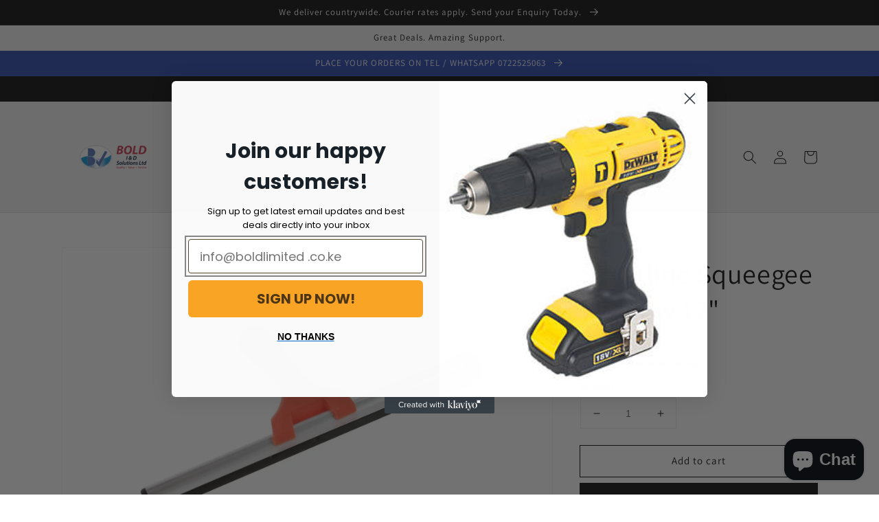

--- FILE ---
content_type: text/html; charset=utf-8
request_url: https://boldindustrial.co.ke/products/silverline-squeegee-window-12
body_size: 32511
content:
<!doctype html>
<html class="no-js" lang="en">
  <head>

<!-- Google tag (gtag.js) -->
<script async src="https://www.googletagmanager.com/gtag/js?id=G-5QD74SJJ24"></script>
<script>
  window.dataLayer = window.dataLayer || [];
  function gtag(){dataLayer.push(arguments);}
  gtag('js', new Date());

  gtag('config', 'G-5QD74SJJ24');
</script>
    
    <meta charset="utf-8">
    <meta http-equiv="X-UA-Compatible" content="IE=edge">
    <meta name="viewport" content="width=device-width,initial-scale=1">
    <meta name="theme-color" content="">
    <link rel="canonical" href="https://boldindustrial.co.ke/products/silverline-squeegee-window-12">
    <link rel="preconnect" href="https://cdn.shopify.com" crossorigin><link rel="icon" type="image/png" href="//boldindustrial.co.ke/cdn/shop/files/BOLD_LOGO_DESIGNED_32x32.jpg?v=1655818994"><link rel="preconnect" href="https://fonts.shopifycdn.com" crossorigin><title>
      Silverline Squeegee Window 12&quot;
 &ndash; BOLD Industrial</title>

    
      <meta name="description" content="Make: Silverline Code: 472429 Durable 300mm rubber blade Compatible with Silverline Extension Poles 250175 &amp;amp; 250182">
    

    

<meta property="og:site_name" content="BOLD Industrial">
<meta property="og:url" content="https://boldindustrial.co.ke/products/silverline-squeegee-window-12">
<meta property="og:title" content="Silverline Squeegee Window 12&quot;">
<meta property="og:type" content="product">
<meta property="og:description" content="Make: Silverline Code: 472429 Durable 300mm rubber blade Compatible with Silverline Extension Poles 250175 &amp;amp; 250182"><meta property="og:image" content="http://boldindustrial.co.ke/cdn/shop/products/Silverlinesqueegeewindow12inch.jpg?v=1593957909">
  <meta property="og:image:secure_url" content="https://boldindustrial.co.ke/cdn/shop/products/Silverlinesqueegeewindow12inch.jpg?v=1593957909">
  <meta property="og:image:width" content="1280">
  <meta property="og:image:height" content="960"><meta property="og:price:amount" content="855.00">
  <meta property="og:price:currency" content="KES"><meta name="twitter:site" content="@boldindustrial"><meta name="twitter:card" content="summary_large_image">
<meta name="twitter:title" content="Silverline Squeegee Window 12&quot;">
<meta name="twitter:description" content="Make: Silverline Code: 472429 Durable 300mm rubber blade Compatible with Silverline Extension Poles 250175 &amp;amp; 250182">


    <script src="//boldindustrial.co.ke/cdn/shop/t/7/assets/global.js?v=134895141903428787311642863736" defer="defer"></script>
    <script>window.performance && window.performance.mark && window.performance.mark('shopify.content_for_header.start');</script><meta name="google-site-verification" content="YCcRAPLpGbKVoL2xHJrQbxnqdmKleEqsXcsbNskF0CY">
<meta name="facebook-domain-verification" content="0yyczykv54w4wsw61tb5llbpknmajr">
<meta name="facebook-domain-verification" content="w3pllar6g417nv2scy5z379zfqabs2">
<meta id="shopify-digital-wallet" name="shopify-digital-wallet" content="/27379433585/digital_wallets/dialog">
<link rel="alternate" type="application/json+oembed" href="https://boldindustrial.co.ke/products/silverline-squeegee-window-12.oembed">
<script async="async" src="/checkouts/internal/preloads.js?locale=en-KE"></script>
<script id="shopify-features" type="application/json">{"accessToken":"265f1a5ddfbb87368e71a75327654c97","betas":["rich-media-storefront-analytics"],"domain":"boldindustrial.co.ke","predictiveSearch":true,"shopId":27379433585,"locale":"en"}</script>
<script>var Shopify = Shopify || {};
Shopify.shop = "boldindustrial.myshopify.com";
Shopify.locale = "en";
Shopify.currency = {"active":"KES","rate":"1.0"};
Shopify.country = "KE";
Shopify.theme = {"name":"Dawn","id":128725287107,"schema_name":"Dawn","schema_version":"2.5.0","theme_store_id":887,"role":"main"};
Shopify.theme.handle = "null";
Shopify.theme.style = {"id":null,"handle":null};
Shopify.cdnHost = "boldindustrial.co.ke/cdn";
Shopify.routes = Shopify.routes || {};
Shopify.routes.root = "/";</script>
<script type="module">!function(o){(o.Shopify=o.Shopify||{}).modules=!0}(window);</script>
<script>!function(o){function n(){var o=[];function n(){o.push(Array.prototype.slice.apply(arguments))}return n.q=o,n}var t=o.Shopify=o.Shopify||{};t.loadFeatures=n(),t.autoloadFeatures=n()}(window);</script>
<script id="shop-js-analytics" type="application/json">{"pageType":"product"}</script>
<script defer="defer" async type="module" src="//boldindustrial.co.ke/cdn/shopifycloud/shop-js/modules/v2/client.init-shop-cart-sync_BN7fPSNr.en.esm.js"></script>
<script defer="defer" async type="module" src="//boldindustrial.co.ke/cdn/shopifycloud/shop-js/modules/v2/chunk.common_Cbph3Kss.esm.js"></script>
<script defer="defer" async type="module" src="//boldindustrial.co.ke/cdn/shopifycloud/shop-js/modules/v2/chunk.modal_DKumMAJ1.esm.js"></script>
<script type="module">
  await import("//boldindustrial.co.ke/cdn/shopifycloud/shop-js/modules/v2/client.init-shop-cart-sync_BN7fPSNr.en.esm.js");
await import("//boldindustrial.co.ke/cdn/shopifycloud/shop-js/modules/v2/chunk.common_Cbph3Kss.esm.js");
await import("//boldindustrial.co.ke/cdn/shopifycloud/shop-js/modules/v2/chunk.modal_DKumMAJ1.esm.js");

  window.Shopify.SignInWithShop?.initShopCartSync?.({"fedCMEnabled":true,"windoidEnabled":true});

</script>
<script id="__st">var __st={"a":27379433585,"offset":10800,"reqid":"938c4ec5-0f1d-4540-bbce-bc14cb9eef4a-1770073867","pageurl":"boldindustrial.co.ke\/products\/silverline-squeegee-window-12","u":"c90a3b7ae03c","p":"product","rtyp":"product","rid":4528658284657};</script>
<script>window.ShopifyPaypalV4VisibilityTracking = true;</script>
<script id="captcha-bootstrap">!function(){'use strict';const t='contact',e='account',n='new_comment',o=[[t,t],['blogs',n],['comments',n],[t,'customer']],c=[[e,'customer_login'],[e,'guest_login'],[e,'recover_customer_password'],[e,'create_customer']],r=t=>t.map((([t,e])=>`form[action*='/${t}']:not([data-nocaptcha='true']) input[name='form_type'][value='${e}']`)).join(','),a=t=>()=>t?[...document.querySelectorAll(t)].map((t=>t.form)):[];function s(){const t=[...o],e=r(t);return a(e)}const i='password',u='form_key',d=['recaptcha-v3-token','g-recaptcha-response','h-captcha-response',i],f=()=>{try{return window.sessionStorage}catch{return}},m='__shopify_v',_=t=>t.elements[u];function p(t,e,n=!1){try{const o=window.sessionStorage,c=JSON.parse(o.getItem(e)),{data:r}=function(t){const{data:e,action:n}=t;return t[m]||n?{data:e,action:n}:{data:t,action:n}}(c);for(const[e,n]of Object.entries(r))t.elements[e]&&(t.elements[e].value=n);n&&o.removeItem(e)}catch(o){console.error('form repopulation failed',{error:o})}}const l='form_type',E='cptcha';function T(t){t.dataset[E]=!0}const w=window,h=w.document,L='Shopify',v='ce_forms',y='captcha';let A=!1;((t,e)=>{const n=(g='f06e6c50-85a8-45c8-87d0-21a2b65856fe',I='https://cdn.shopify.com/shopifycloud/storefront-forms-hcaptcha/ce_storefront_forms_captcha_hcaptcha.v1.5.2.iife.js',D={infoText:'Protected by hCaptcha',privacyText:'Privacy',termsText:'Terms'},(t,e,n)=>{const o=w[L][v],c=o.bindForm;if(c)return c(t,g,e,D).then(n);var r;o.q.push([[t,g,e,D],n]),r=I,A||(h.body.append(Object.assign(h.createElement('script'),{id:'captcha-provider',async:!0,src:r})),A=!0)});var g,I,D;w[L]=w[L]||{},w[L][v]=w[L][v]||{},w[L][v].q=[],w[L][y]=w[L][y]||{},w[L][y].protect=function(t,e){n(t,void 0,e),T(t)},Object.freeze(w[L][y]),function(t,e,n,w,h,L){const[v,y,A,g]=function(t,e,n){const i=e?o:[],u=t?c:[],d=[...i,...u],f=r(d),m=r(i),_=r(d.filter((([t,e])=>n.includes(e))));return[a(f),a(m),a(_),s()]}(w,h,L),I=t=>{const e=t.target;return e instanceof HTMLFormElement?e:e&&e.form},D=t=>v().includes(t);t.addEventListener('submit',(t=>{const e=I(t);if(!e)return;const n=D(e)&&!e.dataset.hcaptchaBound&&!e.dataset.recaptchaBound,o=_(e),c=g().includes(e)&&(!o||!o.value);(n||c)&&t.preventDefault(),c&&!n&&(function(t){try{if(!f())return;!function(t){const e=f();if(!e)return;const n=_(t);if(!n)return;const o=n.value;o&&e.removeItem(o)}(t);const e=Array.from(Array(32),(()=>Math.random().toString(36)[2])).join('');!function(t,e){_(t)||t.append(Object.assign(document.createElement('input'),{type:'hidden',name:u})),t.elements[u].value=e}(t,e),function(t,e){const n=f();if(!n)return;const o=[...t.querySelectorAll(`input[type='${i}']`)].map((({name:t})=>t)),c=[...d,...o],r={};for(const[a,s]of new FormData(t).entries())c.includes(a)||(r[a]=s);n.setItem(e,JSON.stringify({[m]:1,action:t.action,data:r}))}(t,e)}catch(e){console.error('failed to persist form',e)}}(e),e.submit())}));const S=(t,e)=>{t&&!t.dataset[E]&&(n(t,e.some((e=>e===t))),T(t))};for(const o of['focusin','change'])t.addEventListener(o,(t=>{const e=I(t);D(e)&&S(e,y())}));const B=e.get('form_key'),M=e.get(l),P=B&&M;t.addEventListener('DOMContentLoaded',(()=>{const t=y();if(P)for(const e of t)e.elements[l].value===M&&p(e,B);[...new Set([...A(),...v().filter((t=>'true'===t.dataset.shopifyCaptcha))])].forEach((e=>S(e,t)))}))}(h,new URLSearchParams(w.location.search),n,t,e,['guest_login'])})(!0,!0)}();</script>
<script integrity="sha256-4kQ18oKyAcykRKYeNunJcIwy7WH5gtpwJnB7kiuLZ1E=" data-source-attribution="shopify.loadfeatures" defer="defer" src="//boldindustrial.co.ke/cdn/shopifycloud/storefront/assets/storefront/load_feature-a0a9edcb.js" crossorigin="anonymous"></script>
<script data-source-attribution="shopify.dynamic_checkout.dynamic.init">var Shopify=Shopify||{};Shopify.PaymentButton=Shopify.PaymentButton||{isStorefrontPortableWallets:!0,init:function(){window.Shopify.PaymentButton.init=function(){};var t=document.createElement("script");t.src="https://boldindustrial.co.ke/cdn/shopifycloud/portable-wallets/latest/portable-wallets.en.js",t.type="module",document.head.appendChild(t)}};
</script>
<script data-source-attribution="shopify.dynamic_checkout.buyer_consent">
  function portableWalletsHideBuyerConsent(e){var t=document.getElementById("shopify-buyer-consent"),n=document.getElementById("shopify-subscription-policy-button");t&&n&&(t.classList.add("hidden"),t.setAttribute("aria-hidden","true"),n.removeEventListener("click",e))}function portableWalletsShowBuyerConsent(e){var t=document.getElementById("shopify-buyer-consent"),n=document.getElementById("shopify-subscription-policy-button");t&&n&&(t.classList.remove("hidden"),t.removeAttribute("aria-hidden"),n.addEventListener("click",e))}window.Shopify?.PaymentButton&&(window.Shopify.PaymentButton.hideBuyerConsent=portableWalletsHideBuyerConsent,window.Shopify.PaymentButton.showBuyerConsent=portableWalletsShowBuyerConsent);
</script>
<script>
  function portableWalletsCleanup(e){e&&e.src&&console.error("Failed to load portable wallets script "+e.src);var t=document.querySelectorAll("shopify-accelerated-checkout .shopify-payment-button__skeleton, shopify-accelerated-checkout-cart .wallet-cart-button__skeleton"),e=document.getElementById("shopify-buyer-consent");for(let e=0;e<t.length;e++)t[e].remove();e&&e.remove()}function portableWalletsNotLoadedAsModule(e){e instanceof ErrorEvent&&"string"==typeof e.message&&e.message.includes("import.meta")&&"string"==typeof e.filename&&e.filename.includes("portable-wallets")&&(window.removeEventListener("error",portableWalletsNotLoadedAsModule),window.Shopify.PaymentButton.failedToLoad=e,"loading"===document.readyState?document.addEventListener("DOMContentLoaded",window.Shopify.PaymentButton.init):window.Shopify.PaymentButton.init())}window.addEventListener("error",portableWalletsNotLoadedAsModule);
</script>

<script type="module" src="https://boldindustrial.co.ke/cdn/shopifycloud/portable-wallets/latest/portable-wallets.en.js" onError="portableWalletsCleanup(this)" crossorigin="anonymous"></script>
<script nomodule>
  document.addEventListener("DOMContentLoaded", portableWalletsCleanup);
</script>

<link id="shopify-accelerated-checkout-styles" rel="stylesheet" media="screen" href="https://boldindustrial.co.ke/cdn/shopifycloud/portable-wallets/latest/accelerated-checkout-backwards-compat.css" crossorigin="anonymous">
<style id="shopify-accelerated-checkout-cart">
        #shopify-buyer-consent {
  margin-top: 1em;
  display: inline-block;
  width: 100%;
}

#shopify-buyer-consent.hidden {
  display: none;
}

#shopify-subscription-policy-button {
  background: none;
  border: none;
  padding: 0;
  text-decoration: underline;
  font-size: inherit;
  cursor: pointer;
}

#shopify-subscription-policy-button::before {
  box-shadow: none;
}

      </style>
<script id="sections-script" data-sections="main-product,product-recommendations,header,footer" defer="defer" src="//boldindustrial.co.ke/cdn/shop/t/7/compiled_assets/scripts.js?v=1567"></script>
<script>window.performance && window.performance.mark && window.performance.mark('shopify.content_for_header.end');</script>


    <style data-shopify>
      @font-face {
  font-family: Assistant;
  font-weight: 400;
  font-style: normal;
  font-display: swap;
  src: url("//boldindustrial.co.ke/cdn/fonts/assistant/assistant_n4.9120912a469cad1cc292572851508ca49d12e768.woff2") format("woff2"),
       url("//boldindustrial.co.ke/cdn/fonts/assistant/assistant_n4.6e9875ce64e0fefcd3f4446b7ec9036b3ddd2985.woff") format("woff");
}

      @font-face {
  font-family: Assistant;
  font-weight: 700;
  font-style: normal;
  font-display: swap;
  src: url("//boldindustrial.co.ke/cdn/fonts/assistant/assistant_n7.bf44452348ec8b8efa3aa3068825305886b1c83c.woff2") format("woff2"),
       url("//boldindustrial.co.ke/cdn/fonts/assistant/assistant_n7.0c887fee83f6b3bda822f1150b912c72da0f7b64.woff") format("woff");
}

      
      
      @font-face {
  font-family: Assistant;
  font-weight: 400;
  font-style: normal;
  font-display: swap;
  src: url("//boldindustrial.co.ke/cdn/fonts/assistant/assistant_n4.9120912a469cad1cc292572851508ca49d12e768.woff2") format("woff2"),
       url("//boldindustrial.co.ke/cdn/fonts/assistant/assistant_n4.6e9875ce64e0fefcd3f4446b7ec9036b3ddd2985.woff") format("woff");
}


      :root {
        --font-body-family: Assistant, sans-serif;
        --font-body-style: normal;
        --font-body-weight: 400;

        --font-heading-family: Assistant, sans-serif;
        --font-heading-style: normal;
        --font-heading-weight: 400;

        --font-body-scale: 1.0;
        --font-heading-scale: 1.0;

        --color-base-text: 18, 18, 18;
        --color-base-background-1: 255, 255, 255;
        --color-base-background-2: 243, 243, 243;
        --color-base-solid-button-labels: 255, 255, 255;
        --color-base-outline-button-labels: 18, 18, 18;
        --color-base-accent-1: 18, 18, 18;
        --color-base-accent-2: 51, 79, 180;
        --payment-terms-background-color: #FFFFFF;

        --gradient-base-background-1: #FFFFFF;
        --gradient-base-background-2: #F3F3F3;
        --gradient-base-accent-1: #121212;
        --gradient-base-accent-2: #334FB4;

        --page-width: 120rem;
        --page-width-margin: 0rem;
      }

      *,
      *::before,
      *::after {
        box-sizing: inherit;
      }

      html {
        box-sizing: border-box;
        font-size: calc(var(--font-body-scale) * 62.5%);
        height: 100%;
      }

      body {
        display: grid;
        grid-template-rows: auto auto 1fr auto;
        grid-template-columns: 100%;
        min-height: 100%;
        margin: 0;
        font-size: 1.5rem;
        letter-spacing: 0.06rem;
        line-height: calc(1 + 0.8 / var(--font-body-scale));
        font-family: var(--font-body-family);
        font-style: var(--font-body-style);
        font-weight: var(--font-body-weight);
      }

      @media screen and (min-width: 750px) {
        body {
          font-size: 1.6rem;
        }
      }
    </style>

    <link href="//boldindustrial.co.ke/cdn/shop/t/7/assets/base.css?v=66804525312252619961642863750" rel="stylesheet" type="text/css" media="all" />
<link rel="preload" as="font" href="//boldindustrial.co.ke/cdn/fonts/assistant/assistant_n4.9120912a469cad1cc292572851508ca49d12e768.woff2" type="font/woff2" crossorigin><link rel="preload" as="font" href="//boldindustrial.co.ke/cdn/fonts/assistant/assistant_n4.9120912a469cad1cc292572851508ca49d12e768.woff2" type="font/woff2" crossorigin><link rel="stylesheet" href="//boldindustrial.co.ke/cdn/shop/t/7/assets/component-predictive-search.css?v=10425135875555615991642863733" media="print" onload="this.media='all'"><script>document.documentElement.className = document.documentElement.className.replace('no-js', 'js');
    if (Shopify.designMode) {
      document.documentElement.classList.add('shopify-design-mode');
    }
    </script>

    <script type="application/ld+json">
{
  "@context": "https://schema.org",
  "@type": "Organization",
  "name": "BOLD INDUSTRIAL AND DOMESTIC SOLUTIONS LTD",
  "alternateName": [
    "BOLD Limited",
    "Bold Industrial",
    "boldindustrial.co.ke",
    "BOLD I&D SOLUTIONS LTD"
  ],
  "url": "https://www.boldindustrial.co.ke",
  "logo": "https://cdn.shopify.com/s/files/1/0273/7943/3585/files/BOLD_LOGO_430x.png?v=1642864809",
  "sameAs": [
    "https://www.google.com/maps/place/BOLD+INDUSTRIAL+AND+DOMESTIC+SOLUTIONS+LTD",
    "https://www.facebook.com/www.boldindustrial.co.ke/",
    "https://www.instagram.com/boldindustrial",
    "https://x.com/boldindustrial",
    "https://www.youtube.com/@boldindustrial"
  ],
  "address": {
    "@type": "PostalAddress",
    "streetAddress": "Ngong Road, Ngong Business Arcade",
    "addressLocality": "Ngong Town",
    "addressRegion": "Kajiado County",
    "postalCode": "00100",
    "addressCountry": "KE"
  },
  "contactPoint": {
    "@type": "ContactPoint",
    "telephone": "+254-722-525063",
    "contactType": "Customer Service",
    "areaServed": "KE",
    "availableLanguage": ["en"]
  },
  "foundingDate": "2015",
  "description": "BOLD INDUSTRIAL AND DOMESTIC SOLUTIONS LTD (formerly BOLD Limited) is a Bosch-authorised tools and equipment supplier in Kenya. We provide power tools, hand tools, and equipment with expert support, training, and nationwide delivery."
}
</script>

  <!-- BEGIN app block: shopify://apps/pagefly-page-builder/blocks/app-embed/83e179f7-59a0-4589-8c66-c0dddf959200 -->

<!-- BEGIN app snippet: pagefly-cro-ab-testing-main -->







<script>
  ;(function () {
    const url = new URL(window.location)
    const viewParam = url.searchParams.get('view')
    if (viewParam && viewParam.includes('variant-pf-')) {
      url.searchParams.set('pf_v', viewParam)
      url.searchParams.delete('view')
      window.history.replaceState({}, '', url)
    }
  })()
</script>



<script type='module'>
  
  window.PAGEFLY_CRO = window.PAGEFLY_CRO || {}

  window.PAGEFLY_CRO['data_debug'] = {
    original_template_suffix: "all_products",
    allow_ab_test: false,
    ab_test_start_time: 0,
    ab_test_end_time: 0,
    today_date_time: 1770073867000,
  }
  window.PAGEFLY_CRO['GA4'] = { enabled: false}
</script>

<!-- END app snippet -->








  <script src='https://cdn.shopify.com/extensions/019c1c9b-69a5-75c7-99f1-f2ea136270a3/pagefly-page-builder-218/assets/pagefly-helper.js' defer='defer'></script>

  <script src='https://cdn.shopify.com/extensions/019c1c9b-69a5-75c7-99f1-f2ea136270a3/pagefly-page-builder-218/assets/pagefly-general-helper.js' defer='defer'></script>

  <script src='https://cdn.shopify.com/extensions/019c1c9b-69a5-75c7-99f1-f2ea136270a3/pagefly-page-builder-218/assets/pagefly-snap-slider.js' defer='defer'></script>

  <script src='https://cdn.shopify.com/extensions/019c1c9b-69a5-75c7-99f1-f2ea136270a3/pagefly-page-builder-218/assets/pagefly-slideshow-v3.js' defer='defer'></script>

  <script src='https://cdn.shopify.com/extensions/019c1c9b-69a5-75c7-99f1-f2ea136270a3/pagefly-page-builder-218/assets/pagefly-slideshow-v4.js' defer='defer'></script>

  <script src='https://cdn.shopify.com/extensions/019c1c9b-69a5-75c7-99f1-f2ea136270a3/pagefly-page-builder-218/assets/pagefly-glider.js' defer='defer'></script>

  <script src='https://cdn.shopify.com/extensions/019c1c9b-69a5-75c7-99f1-f2ea136270a3/pagefly-page-builder-218/assets/pagefly-slideshow-v1-v2.js' defer='defer'></script>

  <script src='https://cdn.shopify.com/extensions/019c1c9b-69a5-75c7-99f1-f2ea136270a3/pagefly-page-builder-218/assets/pagefly-product-media.js' defer='defer'></script>

  <script src='https://cdn.shopify.com/extensions/019c1c9b-69a5-75c7-99f1-f2ea136270a3/pagefly-page-builder-218/assets/pagefly-product.js' defer='defer'></script>


<script id='pagefly-helper-data' type='application/json'>
  {
    "page_optimization": {
      "assets_prefetching": false
    },
    "elements_asset_mapper": {
      "Accordion": "https://cdn.shopify.com/extensions/019c1c9b-69a5-75c7-99f1-f2ea136270a3/pagefly-page-builder-218/assets/pagefly-accordion.js",
      "Accordion3": "https://cdn.shopify.com/extensions/019c1c9b-69a5-75c7-99f1-f2ea136270a3/pagefly-page-builder-218/assets/pagefly-accordion3.js",
      "CountDown": "https://cdn.shopify.com/extensions/019c1c9b-69a5-75c7-99f1-f2ea136270a3/pagefly-page-builder-218/assets/pagefly-countdown.js",
      "GMap1": "https://cdn.shopify.com/extensions/019c1c9b-69a5-75c7-99f1-f2ea136270a3/pagefly-page-builder-218/assets/pagefly-gmap.js",
      "GMap2": "https://cdn.shopify.com/extensions/019c1c9b-69a5-75c7-99f1-f2ea136270a3/pagefly-page-builder-218/assets/pagefly-gmap.js",
      "GMapBasicV2": "https://cdn.shopify.com/extensions/019c1c9b-69a5-75c7-99f1-f2ea136270a3/pagefly-page-builder-218/assets/pagefly-gmap.js",
      "GMapAdvancedV2": "https://cdn.shopify.com/extensions/019c1c9b-69a5-75c7-99f1-f2ea136270a3/pagefly-page-builder-218/assets/pagefly-gmap.js",
      "HTML.Video": "https://cdn.shopify.com/extensions/019c1c9b-69a5-75c7-99f1-f2ea136270a3/pagefly-page-builder-218/assets/pagefly-htmlvideo.js",
      "HTML.Video2": "https://cdn.shopify.com/extensions/019c1c9b-69a5-75c7-99f1-f2ea136270a3/pagefly-page-builder-218/assets/pagefly-htmlvideo2.js",
      "HTML.Video3": "https://cdn.shopify.com/extensions/019c1c9b-69a5-75c7-99f1-f2ea136270a3/pagefly-page-builder-218/assets/pagefly-htmlvideo2.js",
      "BackgroundVideo": "https://cdn.shopify.com/extensions/019c1c9b-69a5-75c7-99f1-f2ea136270a3/pagefly-page-builder-218/assets/pagefly-htmlvideo2.js",
      "Instagram": "https://cdn.shopify.com/extensions/019c1c9b-69a5-75c7-99f1-f2ea136270a3/pagefly-page-builder-218/assets/pagefly-instagram.js",
      "Instagram2": "https://cdn.shopify.com/extensions/019c1c9b-69a5-75c7-99f1-f2ea136270a3/pagefly-page-builder-218/assets/pagefly-instagram.js",
      "Insta3": "https://cdn.shopify.com/extensions/019c1c9b-69a5-75c7-99f1-f2ea136270a3/pagefly-page-builder-218/assets/pagefly-instagram3.js",
      "Tabs": "https://cdn.shopify.com/extensions/019c1c9b-69a5-75c7-99f1-f2ea136270a3/pagefly-page-builder-218/assets/pagefly-tab.js",
      "Tabs3": "https://cdn.shopify.com/extensions/019c1c9b-69a5-75c7-99f1-f2ea136270a3/pagefly-page-builder-218/assets/pagefly-tab3.js",
      "ProductBox": "https://cdn.shopify.com/extensions/019c1c9b-69a5-75c7-99f1-f2ea136270a3/pagefly-page-builder-218/assets/pagefly-cart.js",
      "FBPageBox2": "https://cdn.shopify.com/extensions/019c1c9b-69a5-75c7-99f1-f2ea136270a3/pagefly-page-builder-218/assets/pagefly-facebook.js",
      "FBLikeButton2": "https://cdn.shopify.com/extensions/019c1c9b-69a5-75c7-99f1-f2ea136270a3/pagefly-page-builder-218/assets/pagefly-facebook.js",
      "TwitterFeed2": "https://cdn.shopify.com/extensions/019c1c9b-69a5-75c7-99f1-f2ea136270a3/pagefly-page-builder-218/assets/pagefly-twitter.js",
      "Paragraph4": "https://cdn.shopify.com/extensions/019c1c9b-69a5-75c7-99f1-f2ea136270a3/pagefly-page-builder-218/assets/pagefly-paragraph4.js",

      "AliReviews": "https://cdn.shopify.com/extensions/019c1c9b-69a5-75c7-99f1-f2ea136270a3/pagefly-page-builder-218/assets/pagefly-3rd-elements.js",
      "BackInStock": "https://cdn.shopify.com/extensions/019c1c9b-69a5-75c7-99f1-f2ea136270a3/pagefly-page-builder-218/assets/pagefly-3rd-elements.js",
      "GloboBackInStock": "https://cdn.shopify.com/extensions/019c1c9b-69a5-75c7-99f1-f2ea136270a3/pagefly-page-builder-218/assets/pagefly-3rd-elements.js",
      "GrowaveWishlist": "https://cdn.shopify.com/extensions/019c1c9b-69a5-75c7-99f1-f2ea136270a3/pagefly-page-builder-218/assets/pagefly-3rd-elements.js",
      "InfiniteOptionsShopPad": "https://cdn.shopify.com/extensions/019c1c9b-69a5-75c7-99f1-f2ea136270a3/pagefly-page-builder-218/assets/pagefly-3rd-elements.js",
      "InkybayProductPersonalizer": "https://cdn.shopify.com/extensions/019c1c9b-69a5-75c7-99f1-f2ea136270a3/pagefly-page-builder-218/assets/pagefly-3rd-elements.js",
      "LimeSpot": "https://cdn.shopify.com/extensions/019c1c9b-69a5-75c7-99f1-f2ea136270a3/pagefly-page-builder-218/assets/pagefly-3rd-elements.js",
      "Loox": "https://cdn.shopify.com/extensions/019c1c9b-69a5-75c7-99f1-f2ea136270a3/pagefly-page-builder-218/assets/pagefly-3rd-elements.js",
      "Opinew": "https://cdn.shopify.com/extensions/019c1c9b-69a5-75c7-99f1-f2ea136270a3/pagefly-page-builder-218/assets/pagefly-3rd-elements.js",
      "Powr": "https://cdn.shopify.com/extensions/019c1c9b-69a5-75c7-99f1-f2ea136270a3/pagefly-page-builder-218/assets/pagefly-3rd-elements.js",
      "ProductReviews": "https://cdn.shopify.com/extensions/019c1c9b-69a5-75c7-99f1-f2ea136270a3/pagefly-page-builder-218/assets/pagefly-3rd-elements.js",
      "PushOwl": "https://cdn.shopify.com/extensions/019c1c9b-69a5-75c7-99f1-f2ea136270a3/pagefly-page-builder-218/assets/pagefly-3rd-elements.js",
      "ReCharge": "https://cdn.shopify.com/extensions/019c1c9b-69a5-75c7-99f1-f2ea136270a3/pagefly-page-builder-218/assets/pagefly-3rd-elements.js",
      "Rivyo": "https://cdn.shopify.com/extensions/019c1c9b-69a5-75c7-99f1-f2ea136270a3/pagefly-page-builder-218/assets/pagefly-3rd-elements.js",
      "TrackingMore": "https://cdn.shopify.com/extensions/019c1c9b-69a5-75c7-99f1-f2ea136270a3/pagefly-page-builder-218/assets/pagefly-3rd-elements.js",
      "Vitals": "https://cdn.shopify.com/extensions/019c1c9b-69a5-75c7-99f1-f2ea136270a3/pagefly-page-builder-218/assets/pagefly-3rd-elements.js",
      "Wiser": "https://cdn.shopify.com/extensions/019c1c9b-69a5-75c7-99f1-f2ea136270a3/pagefly-page-builder-218/assets/pagefly-3rd-elements.js"
    },
    "custom_elements_mapper": {
      "pf-click-action-element": "https://cdn.shopify.com/extensions/019c1c9b-69a5-75c7-99f1-f2ea136270a3/pagefly-page-builder-218/assets/pagefly-click-action-element.js",
      "pf-dialog-element": "https://cdn.shopify.com/extensions/019c1c9b-69a5-75c7-99f1-f2ea136270a3/pagefly-page-builder-218/assets/pagefly-dialog-element.js"
    }
  }
</script>


<!-- END app block --><!-- BEGIN app block: shopify://apps/klaviyo-email-marketing-sms/blocks/klaviyo-onsite-embed/2632fe16-c075-4321-a88b-50b567f42507 -->












  <script async src="https://static.klaviyo.com/onsite/js/S8xCfp/klaviyo.js?company_id=S8xCfp"></script>
  <script>!function(){if(!window.klaviyo){window._klOnsite=window._klOnsite||[];try{window.klaviyo=new Proxy({},{get:function(n,i){return"push"===i?function(){var n;(n=window._klOnsite).push.apply(n,arguments)}:function(){for(var n=arguments.length,o=new Array(n),w=0;w<n;w++)o[w]=arguments[w];var t="function"==typeof o[o.length-1]?o.pop():void 0,e=new Promise((function(n){window._klOnsite.push([i].concat(o,[function(i){t&&t(i),n(i)}]))}));return e}}})}catch(n){window.klaviyo=window.klaviyo||[],window.klaviyo.push=function(){var n;(n=window._klOnsite).push.apply(n,arguments)}}}}();</script>

  
    <script id="viewed_product">
      if (item == null) {
        var _learnq = _learnq || [];

        var MetafieldReviews = null
        var MetafieldYotpoRating = null
        var MetafieldYotpoCount = null
        var MetafieldLooxRating = null
        var MetafieldLooxCount = null
        var okendoProduct = null
        var okendoProductReviewCount = null
        var okendoProductReviewAverageValue = null
        try {
          // The following fields are used for Customer Hub recently viewed in order to add reviews.
          // This information is not part of __kla_viewed. Instead, it is part of __kla_viewed_reviewed_items
          MetafieldReviews = {};
          MetafieldYotpoRating = null
          MetafieldYotpoCount = null
          MetafieldLooxRating = null
          MetafieldLooxCount = null

          okendoProduct = null
          // If the okendo metafield is not legacy, it will error, which then requires the new json formatted data
          if (okendoProduct && 'error' in okendoProduct) {
            okendoProduct = null
          }
          okendoProductReviewCount = okendoProduct ? okendoProduct.reviewCount : null
          okendoProductReviewAverageValue = okendoProduct ? okendoProduct.reviewAverageValue : null
        } catch (error) {
          console.error('Error in Klaviyo onsite reviews tracking:', error);
        }

        var item = {
          Name: "Silverline Squeegee Window 12\"",
          ProductID: 4528658284657,
          Categories: ["Silverline"],
          ImageURL: "https://boldindustrial.co.ke/cdn/shop/products/Silverlinesqueegeewindow12inch_grande.jpg?v=1593957909",
          URL: "https://boldindustrial.co.ke/products/silverline-squeegee-window-12",
          Brand: "BOLDindustrial",
          Price: "KSh855.00",
          Value: "855.00",
          CompareAtPrice: "KSh0.00"
        };
        _learnq.push(['track', 'Viewed Product', item]);
        _learnq.push(['trackViewedItem', {
          Title: item.Name,
          ItemId: item.ProductID,
          Categories: item.Categories,
          ImageUrl: item.ImageURL,
          Url: item.URL,
          Metadata: {
            Brand: item.Brand,
            Price: item.Price,
            Value: item.Value,
            CompareAtPrice: item.CompareAtPrice
          },
          metafields:{
            reviews: MetafieldReviews,
            yotpo:{
              rating: MetafieldYotpoRating,
              count: MetafieldYotpoCount,
            },
            loox:{
              rating: MetafieldLooxRating,
              count: MetafieldLooxCount,
            },
            okendo: {
              rating: okendoProductReviewAverageValue,
              count: okendoProductReviewCount,
            }
          }
        }]);
      }
    </script>
  




  <script>
    window.klaviyoReviewsProductDesignMode = false
  </script>







<!-- END app block --><script src="https://cdn.shopify.com/extensions/e8878072-2f6b-4e89-8082-94b04320908d/inbox-1254/assets/inbox-chat-loader.js" type="text/javascript" defer="defer"></script>
<link href="https://monorail-edge.shopifysvc.com" rel="dns-prefetch">
<script>(function(){if ("sendBeacon" in navigator && "performance" in window) {try {var session_token_from_headers = performance.getEntriesByType('navigation')[0].serverTiming.find(x => x.name == '_s').description;} catch {var session_token_from_headers = undefined;}var session_cookie_matches = document.cookie.match(/_shopify_s=([^;]*)/);var session_token_from_cookie = session_cookie_matches && session_cookie_matches.length === 2 ? session_cookie_matches[1] : "";var session_token = session_token_from_headers || session_token_from_cookie || "";function handle_abandonment_event(e) {var entries = performance.getEntries().filter(function(entry) {return /monorail-edge.shopifysvc.com/.test(entry.name);});if (!window.abandonment_tracked && entries.length === 0) {window.abandonment_tracked = true;var currentMs = Date.now();var navigation_start = performance.timing.navigationStart;var payload = {shop_id: 27379433585,url: window.location.href,navigation_start,duration: currentMs - navigation_start,session_token,page_type: "product"};window.navigator.sendBeacon("https://monorail-edge.shopifysvc.com/v1/produce", JSON.stringify({schema_id: "online_store_buyer_site_abandonment/1.1",payload: payload,metadata: {event_created_at_ms: currentMs,event_sent_at_ms: currentMs}}));}}window.addEventListener('pagehide', handle_abandonment_event);}}());</script>
<script id="web-pixels-manager-setup">(function e(e,d,r,n,o){if(void 0===o&&(o={}),!Boolean(null===(a=null===(i=window.Shopify)||void 0===i?void 0:i.analytics)||void 0===a?void 0:a.replayQueue)){var i,a;window.Shopify=window.Shopify||{};var t=window.Shopify;t.analytics=t.analytics||{};var s=t.analytics;s.replayQueue=[],s.publish=function(e,d,r){return s.replayQueue.push([e,d,r]),!0};try{self.performance.mark("wpm:start")}catch(e){}var l=function(){var e={modern:/Edge?\/(1{2}[4-9]|1[2-9]\d|[2-9]\d{2}|\d{4,})\.\d+(\.\d+|)|Firefox\/(1{2}[4-9]|1[2-9]\d|[2-9]\d{2}|\d{4,})\.\d+(\.\d+|)|Chrom(ium|e)\/(9{2}|\d{3,})\.\d+(\.\d+|)|(Maci|X1{2}).+ Version\/(15\.\d+|(1[6-9]|[2-9]\d|\d{3,})\.\d+)([,.]\d+|)( \(\w+\)|)( Mobile\/\w+|) Safari\/|Chrome.+OPR\/(9{2}|\d{3,})\.\d+\.\d+|(CPU[ +]OS|iPhone[ +]OS|CPU[ +]iPhone|CPU IPhone OS|CPU iPad OS)[ +]+(15[._]\d+|(1[6-9]|[2-9]\d|\d{3,})[._]\d+)([._]\d+|)|Android:?[ /-](13[3-9]|1[4-9]\d|[2-9]\d{2}|\d{4,})(\.\d+|)(\.\d+|)|Android.+Firefox\/(13[5-9]|1[4-9]\d|[2-9]\d{2}|\d{4,})\.\d+(\.\d+|)|Android.+Chrom(ium|e)\/(13[3-9]|1[4-9]\d|[2-9]\d{2}|\d{4,})\.\d+(\.\d+|)|SamsungBrowser\/([2-9]\d|\d{3,})\.\d+/,legacy:/Edge?\/(1[6-9]|[2-9]\d|\d{3,})\.\d+(\.\d+|)|Firefox\/(5[4-9]|[6-9]\d|\d{3,})\.\d+(\.\d+|)|Chrom(ium|e)\/(5[1-9]|[6-9]\d|\d{3,})\.\d+(\.\d+|)([\d.]+$|.*Safari\/(?![\d.]+ Edge\/[\d.]+$))|(Maci|X1{2}).+ Version\/(10\.\d+|(1[1-9]|[2-9]\d|\d{3,})\.\d+)([,.]\d+|)( \(\w+\)|)( Mobile\/\w+|) Safari\/|Chrome.+OPR\/(3[89]|[4-9]\d|\d{3,})\.\d+\.\d+|(CPU[ +]OS|iPhone[ +]OS|CPU[ +]iPhone|CPU IPhone OS|CPU iPad OS)[ +]+(10[._]\d+|(1[1-9]|[2-9]\d|\d{3,})[._]\d+)([._]\d+|)|Android:?[ /-](13[3-9]|1[4-9]\d|[2-9]\d{2}|\d{4,})(\.\d+|)(\.\d+|)|Mobile Safari.+OPR\/([89]\d|\d{3,})\.\d+\.\d+|Android.+Firefox\/(13[5-9]|1[4-9]\d|[2-9]\d{2}|\d{4,})\.\d+(\.\d+|)|Android.+Chrom(ium|e)\/(13[3-9]|1[4-9]\d|[2-9]\d{2}|\d{4,})\.\d+(\.\d+|)|Android.+(UC? ?Browser|UCWEB|U3)[ /]?(15\.([5-9]|\d{2,})|(1[6-9]|[2-9]\d|\d{3,})\.\d+)\.\d+|SamsungBrowser\/(5\.\d+|([6-9]|\d{2,})\.\d+)|Android.+MQ{2}Browser\/(14(\.(9|\d{2,})|)|(1[5-9]|[2-9]\d|\d{3,})(\.\d+|))(\.\d+|)|K[Aa][Ii]OS\/(3\.\d+|([4-9]|\d{2,})\.\d+)(\.\d+|)/},d=e.modern,r=e.legacy,n=navigator.userAgent;return n.match(d)?"modern":n.match(r)?"legacy":"unknown"}(),u="modern"===l?"modern":"legacy",c=(null!=n?n:{modern:"",legacy:""})[u],f=function(e){return[e.baseUrl,"/wpm","/b",e.hashVersion,"modern"===e.buildTarget?"m":"l",".js"].join("")}({baseUrl:d,hashVersion:r,buildTarget:u}),m=function(e){var d=e.version,r=e.bundleTarget,n=e.surface,o=e.pageUrl,i=e.monorailEndpoint;return{emit:function(e){var a=e.status,t=e.errorMsg,s=(new Date).getTime(),l=JSON.stringify({metadata:{event_sent_at_ms:s},events:[{schema_id:"web_pixels_manager_load/3.1",payload:{version:d,bundle_target:r,page_url:o,status:a,surface:n,error_msg:t},metadata:{event_created_at_ms:s}}]});if(!i)return console&&console.warn&&console.warn("[Web Pixels Manager] No Monorail endpoint provided, skipping logging."),!1;try{return self.navigator.sendBeacon.bind(self.navigator)(i,l)}catch(e){}var u=new XMLHttpRequest;try{return u.open("POST",i,!0),u.setRequestHeader("Content-Type","text/plain"),u.send(l),!0}catch(e){return console&&console.warn&&console.warn("[Web Pixels Manager] Got an unhandled error while logging to Monorail."),!1}}}}({version:r,bundleTarget:l,surface:e.surface,pageUrl:self.location.href,monorailEndpoint:e.monorailEndpoint});try{o.browserTarget=l,function(e){var d=e.src,r=e.async,n=void 0===r||r,o=e.onload,i=e.onerror,a=e.sri,t=e.scriptDataAttributes,s=void 0===t?{}:t,l=document.createElement("script"),u=document.querySelector("head"),c=document.querySelector("body");if(l.async=n,l.src=d,a&&(l.integrity=a,l.crossOrigin="anonymous"),s)for(var f in s)if(Object.prototype.hasOwnProperty.call(s,f))try{l.dataset[f]=s[f]}catch(e){}if(o&&l.addEventListener("load",o),i&&l.addEventListener("error",i),u)u.appendChild(l);else{if(!c)throw new Error("Did not find a head or body element to append the script");c.appendChild(l)}}({src:f,async:!0,onload:function(){if(!function(){var e,d;return Boolean(null===(d=null===(e=window.Shopify)||void 0===e?void 0:e.analytics)||void 0===d?void 0:d.initialized)}()){var d=window.webPixelsManager.init(e)||void 0;if(d){var r=window.Shopify.analytics;r.replayQueue.forEach((function(e){var r=e[0],n=e[1],o=e[2];d.publishCustomEvent(r,n,o)})),r.replayQueue=[],r.publish=d.publishCustomEvent,r.visitor=d.visitor,r.initialized=!0}}},onerror:function(){return m.emit({status:"failed",errorMsg:"".concat(f," has failed to load")})},sri:function(e){var d=/^sha384-[A-Za-z0-9+/=]+$/;return"string"==typeof e&&d.test(e)}(c)?c:"",scriptDataAttributes:o}),m.emit({status:"loading"})}catch(e){m.emit({status:"failed",errorMsg:(null==e?void 0:e.message)||"Unknown error"})}}})({shopId: 27379433585,storefrontBaseUrl: "https://boldindustrial.co.ke",extensionsBaseUrl: "https://extensions.shopifycdn.com/cdn/shopifycloud/web-pixels-manager",monorailEndpoint: "https://monorail-edge.shopifysvc.com/unstable/produce_batch",surface: "storefront-renderer",enabledBetaFlags: ["2dca8a86"],webPixelsConfigList: [{"id":"392724675","configuration":"{\"config\":\"{\\\"pixel_id\\\":\\\"G-H8BHVXNS3C\\\",\\\"target_country\\\":\\\"KE\\\",\\\"gtag_events\\\":[{\\\"type\\\":\\\"search\\\",\\\"action_label\\\":[\\\"G-H8BHVXNS3C\\\",\\\"AW-427547601\\\/FAD4CMHv1KgYENG378sB\\\"]},{\\\"type\\\":\\\"begin_checkout\\\",\\\"action_label\\\":[\\\"G-H8BHVXNS3C\\\",\\\"AW-427547601\\\/qvN1CMfv1KgYENG378sB\\\"]},{\\\"type\\\":\\\"view_item\\\",\\\"action_label\\\":[\\\"G-H8BHVXNS3C\\\",\\\"AW-427547601\\\/kY90CL7v1KgYENG378sB\\\",\\\"MC-SM4EDND7B7\\\"]},{\\\"type\\\":\\\"purchase\\\",\\\"action_label\\\":[\\\"G-H8BHVXNS3C\\\",\\\"AW-427547601\\\/KTOoCLjv1KgYENG378sB\\\",\\\"MC-SM4EDND7B7\\\"]},{\\\"type\\\":\\\"page_view\\\",\\\"action_label\\\":[\\\"G-H8BHVXNS3C\\\",\\\"AW-427547601\\\/G1TDCLvv1KgYENG378sB\\\",\\\"MC-SM4EDND7B7\\\"]},{\\\"type\\\":\\\"add_payment_info\\\",\\\"action_label\\\":[\\\"G-H8BHVXNS3C\\\",\\\"AW-427547601\\\/QObACMrv1KgYENG378sB\\\"]},{\\\"type\\\":\\\"add_to_cart\\\",\\\"action_label\\\":[\\\"G-H8BHVXNS3C\\\",\\\"AW-427547601\\\/OH6YCMTv1KgYENG378sB\\\"]}],\\\"enable_monitoring_mode\\\":false}\"}","eventPayloadVersion":"v1","runtimeContext":"OPEN","scriptVersion":"b2a88bafab3e21179ed38636efcd8a93","type":"APP","apiClientId":1780363,"privacyPurposes":[],"dataSharingAdjustments":{"protectedCustomerApprovalScopes":["read_customer_address","read_customer_email","read_customer_name","read_customer_personal_data","read_customer_phone"]}},{"id":"shopify-app-pixel","configuration":"{}","eventPayloadVersion":"v1","runtimeContext":"STRICT","scriptVersion":"0450","apiClientId":"shopify-pixel","type":"APP","privacyPurposes":["ANALYTICS","MARKETING"]},{"id":"shopify-custom-pixel","eventPayloadVersion":"v1","runtimeContext":"LAX","scriptVersion":"0450","apiClientId":"shopify-pixel","type":"CUSTOM","privacyPurposes":["ANALYTICS","MARKETING"]}],isMerchantRequest: false,initData: {"shop":{"name":"BOLD Industrial","paymentSettings":{"currencyCode":"KES"},"myshopifyDomain":"boldindustrial.myshopify.com","countryCode":"KE","storefrontUrl":"https:\/\/boldindustrial.co.ke"},"customer":null,"cart":null,"checkout":null,"productVariants":[{"price":{"amount":855.0,"currencyCode":"KES"},"product":{"title":"Silverline Squeegee Window 12\"","vendor":"BOLDindustrial","id":"4528658284657","untranslatedTitle":"Silverline Squeegee Window 12\"","url":"\/products\/silverline-squeegee-window-12","type":"squeegee"},"id":"31870667587697","image":{"src":"\/\/boldindustrial.co.ke\/cdn\/shop\/products\/Silverlinesqueegeewindow12inch.jpg?v=1593957909"},"sku":"472429","title":"Default Title","untranslatedTitle":"Default Title"}],"purchasingCompany":null},},"https://boldindustrial.co.ke/cdn","3918e4e0wbf3ac3cepc5707306mb02b36c6",{"modern":"","legacy":""},{"shopId":"27379433585","storefrontBaseUrl":"https:\/\/boldindustrial.co.ke","extensionBaseUrl":"https:\/\/extensions.shopifycdn.com\/cdn\/shopifycloud\/web-pixels-manager","surface":"storefront-renderer","enabledBetaFlags":"[\"2dca8a86\"]","isMerchantRequest":"false","hashVersion":"3918e4e0wbf3ac3cepc5707306mb02b36c6","publish":"custom","events":"[[\"page_viewed\",{}],[\"product_viewed\",{\"productVariant\":{\"price\":{\"amount\":855.0,\"currencyCode\":\"KES\"},\"product\":{\"title\":\"Silverline Squeegee Window 12\\\"\",\"vendor\":\"BOLDindustrial\",\"id\":\"4528658284657\",\"untranslatedTitle\":\"Silverline Squeegee Window 12\\\"\",\"url\":\"\/products\/silverline-squeegee-window-12\",\"type\":\"squeegee\"},\"id\":\"31870667587697\",\"image\":{\"src\":\"\/\/boldindustrial.co.ke\/cdn\/shop\/products\/Silverlinesqueegeewindow12inch.jpg?v=1593957909\"},\"sku\":\"472429\",\"title\":\"Default Title\",\"untranslatedTitle\":\"Default Title\"}}]]"});</script><script>
  window.ShopifyAnalytics = window.ShopifyAnalytics || {};
  window.ShopifyAnalytics.meta = window.ShopifyAnalytics.meta || {};
  window.ShopifyAnalytics.meta.currency = 'KES';
  var meta = {"product":{"id":4528658284657,"gid":"gid:\/\/shopify\/Product\/4528658284657","vendor":"BOLDindustrial","type":"squeegee","handle":"silverline-squeegee-window-12","variants":[{"id":31870667587697,"price":85500,"name":"Silverline Squeegee Window 12\"","public_title":null,"sku":"472429"}],"remote":false},"page":{"pageType":"product","resourceType":"product","resourceId":4528658284657,"requestId":"938c4ec5-0f1d-4540-bbce-bc14cb9eef4a-1770073867"}};
  for (var attr in meta) {
    window.ShopifyAnalytics.meta[attr] = meta[attr];
  }
</script>
<script class="analytics">
  (function () {
    var customDocumentWrite = function(content) {
      var jquery = null;

      if (window.jQuery) {
        jquery = window.jQuery;
      } else if (window.Checkout && window.Checkout.$) {
        jquery = window.Checkout.$;
      }

      if (jquery) {
        jquery('body').append(content);
      }
    };

    var hasLoggedConversion = function(token) {
      if (token) {
        return document.cookie.indexOf('loggedConversion=' + token) !== -1;
      }
      return false;
    }

    var setCookieIfConversion = function(token) {
      if (token) {
        var twoMonthsFromNow = new Date(Date.now());
        twoMonthsFromNow.setMonth(twoMonthsFromNow.getMonth() + 2);

        document.cookie = 'loggedConversion=' + token + '; expires=' + twoMonthsFromNow;
      }
    }

    var trekkie = window.ShopifyAnalytics.lib = window.trekkie = window.trekkie || [];
    if (trekkie.integrations) {
      return;
    }
    trekkie.methods = [
      'identify',
      'page',
      'ready',
      'track',
      'trackForm',
      'trackLink'
    ];
    trekkie.factory = function(method) {
      return function() {
        var args = Array.prototype.slice.call(arguments);
        args.unshift(method);
        trekkie.push(args);
        return trekkie;
      };
    };
    for (var i = 0; i < trekkie.methods.length; i++) {
      var key = trekkie.methods[i];
      trekkie[key] = trekkie.factory(key);
    }
    trekkie.load = function(config) {
      trekkie.config = config || {};
      trekkie.config.initialDocumentCookie = document.cookie;
      var first = document.getElementsByTagName('script')[0];
      var script = document.createElement('script');
      script.type = 'text/javascript';
      script.onerror = function(e) {
        var scriptFallback = document.createElement('script');
        scriptFallback.type = 'text/javascript';
        scriptFallback.onerror = function(error) {
                var Monorail = {
      produce: function produce(monorailDomain, schemaId, payload) {
        var currentMs = new Date().getTime();
        var event = {
          schema_id: schemaId,
          payload: payload,
          metadata: {
            event_created_at_ms: currentMs,
            event_sent_at_ms: currentMs
          }
        };
        return Monorail.sendRequest("https://" + monorailDomain + "/v1/produce", JSON.stringify(event));
      },
      sendRequest: function sendRequest(endpointUrl, payload) {
        // Try the sendBeacon API
        if (window && window.navigator && typeof window.navigator.sendBeacon === 'function' && typeof window.Blob === 'function' && !Monorail.isIos12()) {
          var blobData = new window.Blob([payload], {
            type: 'text/plain'
          });

          if (window.navigator.sendBeacon(endpointUrl, blobData)) {
            return true;
          } // sendBeacon was not successful

        } // XHR beacon

        var xhr = new XMLHttpRequest();

        try {
          xhr.open('POST', endpointUrl);
          xhr.setRequestHeader('Content-Type', 'text/plain');
          xhr.send(payload);
        } catch (e) {
          console.log(e);
        }

        return false;
      },
      isIos12: function isIos12() {
        return window.navigator.userAgent.lastIndexOf('iPhone; CPU iPhone OS 12_') !== -1 || window.navigator.userAgent.lastIndexOf('iPad; CPU OS 12_') !== -1;
      }
    };
    Monorail.produce('monorail-edge.shopifysvc.com',
      'trekkie_storefront_load_errors/1.1',
      {shop_id: 27379433585,
      theme_id: 128725287107,
      app_name: "storefront",
      context_url: window.location.href,
      source_url: "//boldindustrial.co.ke/cdn/s/trekkie.storefront.bbf84a3c80f04c3f11107966c531e624800d2cd6.min.js"});

        };
        scriptFallback.async = true;
        scriptFallback.src = '//boldindustrial.co.ke/cdn/s/trekkie.storefront.bbf84a3c80f04c3f11107966c531e624800d2cd6.min.js';
        first.parentNode.insertBefore(scriptFallback, first);
      };
      script.async = true;
      script.src = '//boldindustrial.co.ke/cdn/s/trekkie.storefront.bbf84a3c80f04c3f11107966c531e624800d2cd6.min.js';
      first.parentNode.insertBefore(script, first);
    };
    trekkie.load(
      {"Trekkie":{"appName":"storefront","development":false,"defaultAttributes":{"shopId":27379433585,"isMerchantRequest":null,"themeId":128725287107,"themeCityHash":"18338970651759312101","contentLanguage":"en","currency":"KES","eventMetadataId":"08fd32fd-a214-4d35-ba25-2ac3f5f13e1a"},"isServerSideCookieWritingEnabled":true,"monorailRegion":"shop_domain","enabledBetaFlags":["65f19447","b5387b81"]},"Session Attribution":{},"S2S":{"facebookCapiEnabled":false,"source":"trekkie-storefront-renderer","apiClientId":580111}}
    );

    var loaded = false;
    trekkie.ready(function() {
      if (loaded) return;
      loaded = true;

      window.ShopifyAnalytics.lib = window.trekkie;

      var originalDocumentWrite = document.write;
      document.write = customDocumentWrite;
      try { window.ShopifyAnalytics.merchantGoogleAnalytics.call(this); } catch(error) {};
      document.write = originalDocumentWrite;

      window.ShopifyAnalytics.lib.page(null,{"pageType":"product","resourceType":"product","resourceId":4528658284657,"requestId":"938c4ec5-0f1d-4540-bbce-bc14cb9eef4a-1770073867","shopifyEmitted":true});

      var match = window.location.pathname.match(/checkouts\/(.+)\/(thank_you|post_purchase)/)
      var token = match? match[1]: undefined;
      if (!hasLoggedConversion(token)) {
        setCookieIfConversion(token);
        window.ShopifyAnalytics.lib.track("Viewed Product",{"currency":"KES","variantId":31870667587697,"productId":4528658284657,"productGid":"gid:\/\/shopify\/Product\/4528658284657","name":"Silverline Squeegee Window 12\"","price":"855.00","sku":"472429","brand":"BOLDindustrial","variant":null,"category":"squeegee","nonInteraction":true,"remote":false},undefined,undefined,{"shopifyEmitted":true});
      window.ShopifyAnalytics.lib.track("monorail:\/\/trekkie_storefront_viewed_product\/1.1",{"currency":"KES","variantId":31870667587697,"productId":4528658284657,"productGid":"gid:\/\/shopify\/Product\/4528658284657","name":"Silverline Squeegee Window 12\"","price":"855.00","sku":"472429","brand":"BOLDindustrial","variant":null,"category":"squeegee","nonInteraction":true,"remote":false,"referer":"https:\/\/boldindustrial.co.ke\/products\/silverline-squeegee-window-12"});
      }
    });


        var eventsListenerScript = document.createElement('script');
        eventsListenerScript.async = true;
        eventsListenerScript.src = "//boldindustrial.co.ke/cdn/shopifycloud/storefront/assets/shop_events_listener-3da45d37.js";
        document.getElementsByTagName('head')[0].appendChild(eventsListenerScript);

})();</script>
<script
  defer
  src="https://boldindustrial.co.ke/cdn/shopifycloud/perf-kit/shopify-perf-kit-3.1.0.min.js"
  data-application="storefront-renderer"
  data-shop-id="27379433585"
  data-render-region="gcp-us-central1"
  data-page-type="product"
  data-theme-instance-id="128725287107"
  data-theme-name="Dawn"
  data-theme-version="2.5.0"
  data-monorail-region="shop_domain"
  data-resource-timing-sampling-rate="10"
  data-shs="true"
  data-shs-beacon="true"
  data-shs-export-with-fetch="true"
  data-shs-logs-sample-rate="1"
  data-shs-beacon-endpoint="https://boldindustrial.co.ke/api/collect"
></script>
</head>

  <body class="gradient">
    <a class="skip-to-content-link button visually-hidden" href="#MainContent">
      Skip to content
    </a>

    <div id="shopify-section-announcement-bar" class="shopify-section"><div class="announcement-bar color-inverse gradient" role="region" aria-label="Announcement" ><a href="/pages/get-help" class="announcement-bar__link link link--text focus-inset animate-arrow"><p class="announcement-bar__message h5">
                We deliver countrywide. Courier rates apply. Send your Enquiry Today.
<svg viewBox="0 0 14 10" fill="none" aria-hidden="true" focusable="false" role="presentation" class="icon icon-arrow" xmlns="http://www.w3.org/2000/svg">
  <path fill-rule="evenodd" clip-rule="evenodd" d="M8.537.808a.5.5 0 01.817-.162l4 4a.5.5 0 010 .708l-4 4a.5.5 0 11-.708-.708L11.793 5.5H1a.5.5 0 010-1h10.793L8.646 1.354a.5.5 0 01-.109-.546z" fill="currentColor">
</svg>

</p></a></div><div class="announcement-bar color-background-2 gradient" role="region" aria-label="Announcement" ><p class="announcement-bar__message h5">
                Great Deals.  Amazing Support.
</p></div><div class="announcement-bar color-accent-2 gradient" role="region" aria-label="Announcement" ><a href="/pages/get-help" class="announcement-bar__link link link--text focus-inset animate-arrow"><p class="announcement-bar__message h5">
                PLACE YOUR ORDERS ON TEL / WHATSAPP 0722525063
<svg viewBox="0 0 14 10" fill="none" aria-hidden="true" focusable="false" role="presentation" class="icon icon-arrow" xmlns="http://www.w3.org/2000/svg">
  <path fill-rule="evenodd" clip-rule="evenodd" d="M8.537.808a.5.5 0 01.817-.162l4 4a.5.5 0 010 .708l-4 4a.5.5 0 11-.708-.708L11.793 5.5H1a.5.5 0 010-1h10.793L8.646 1.354a.5.5 0 01-.109-.546z" fill="currentColor">
</svg>

</p></a></div><div class="announcement-bar color-inverse gradient" role="region" aria-label="Announcement" ><p class="announcement-bar__message h5">
                BOLD INDUSTRIAL AND DOMESTIC SOLUTIONS LTD IS AN AUTHORISED BOSCH DISTRIBUTOR
</p></div>
</div>
    <div id="shopify-section-header" class="shopify-section"><link rel="stylesheet" href="//boldindustrial.co.ke/cdn/shop/t/7/assets/component-list-menu.css?v=161614383810958508431642863740" media="print" onload="this.media='all'">
<link rel="stylesheet" href="//boldindustrial.co.ke/cdn/shop/t/7/assets/component-search.css?v=128662198121899399791642863727" media="print" onload="this.media='all'">
<link rel="stylesheet" href="//boldindustrial.co.ke/cdn/shop/t/7/assets/component-menu-drawer.css?v=25441607779389632351642863730" media="print" onload="this.media='all'">
<link rel="stylesheet" href="//boldindustrial.co.ke/cdn/shop/t/7/assets/component-cart-notification.css?v=460858370205038421642863725" media="print" onload="this.media='all'">
<link rel="stylesheet" href="//boldindustrial.co.ke/cdn/shop/t/7/assets/component-cart-items.css?v=157471800145148034221642863751" media="print" onload="this.media='all'"><link rel="stylesheet" href="//boldindustrial.co.ke/cdn/shop/t/7/assets/component-price.css?v=5328827735059554991642863730" media="print" onload="this.media='all'">
  <link rel="stylesheet" href="//boldindustrial.co.ke/cdn/shop/t/7/assets/component-loading-overlay.css?v=167310470843593579841642863753" media="print" onload="this.media='all'"><noscript><link href="//boldindustrial.co.ke/cdn/shop/t/7/assets/component-list-menu.css?v=161614383810958508431642863740" rel="stylesheet" type="text/css" media="all" /></noscript>
<noscript><link href="//boldindustrial.co.ke/cdn/shop/t/7/assets/component-search.css?v=128662198121899399791642863727" rel="stylesheet" type="text/css" media="all" /></noscript>
<noscript><link href="//boldindustrial.co.ke/cdn/shop/t/7/assets/component-menu-drawer.css?v=25441607779389632351642863730" rel="stylesheet" type="text/css" media="all" /></noscript>
<noscript><link href="//boldindustrial.co.ke/cdn/shop/t/7/assets/component-cart-notification.css?v=460858370205038421642863725" rel="stylesheet" type="text/css" media="all" /></noscript>
<noscript><link href="//boldindustrial.co.ke/cdn/shop/t/7/assets/component-cart-items.css?v=157471800145148034221642863751" rel="stylesheet" type="text/css" media="all" /></noscript>

<style>
  header-drawer {
    justify-self: start;
    margin-left: -1.2rem;
  }

  @media screen and (min-width: 990px) {
    header-drawer {
      display: none;
    }
  }

  .menu-drawer-container {
    display: flex;
  }

  .list-menu {
    list-style: none;
    padding: 0;
    margin: 0;
  }

  .list-menu--inline {
    display: inline-flex;
    flex-wrap: wrap;
  }

  summary.list-menu__item {
    padding-right: 2.7rem;
  }

  .list-menu__item {
    display: flex;
    align-items: center;
    line-height: calc(1 + 0.3 / var(--font-body-scale));
  }

  .list-menu__item--link {
    text-decoration: none;
    padding-bottom: 1rem;
    padding-top: 1rem;
    line-height: calc(1 + 0.8 / var(--font-body-scale));
  }

  @media screen and (min-width: 750px) {
    .list-menu__item--link {
      padding-bottom: 0.5rem;
      padding-top: 0.5rem;
    }
  }
</style>

<script src="//boldindustrial.co.ke/cdn/shop/t/7/assets/details-disclosure.js?v=118626640824924522881642863747" defer="defer"></script>
<script src="//boldindustrial.co.ke/cdn/shop/t/7/assets/details-modal.js?v=4511761896672669691642863746" defer="defer"></script>
<script src="//boldindustrial.co.ke/cdn/shop/t/7/assets/cart-notification.js?v=18770815536247936311642863729" defer="defer"></script>

<svg xmlns="http://www.w3.org/2000/svg" class="hidden">
  <symbol id="icon-search" viewbox="0 0 18 19" fill="none">
    <path fill-rule="evenodd" clip-rule="evenodd" d="M11.03 11.68A5.784 5.784 0 112.85 3.5a5.784 5.784 0 018.18 8.18zm.26 1.12a6.78 6.78 0 11.72-.7l5.4 5.4a.5.5 0 11-.71.7l-5.41-5.4z" fill="currentColor"/>
  </symbol>

  <symbol id="icon-close" class="icon icon-close" fill="none" viewBox="0 0 18 17">
    <path d="M.865 15.978a.5.5 0 00.707.707l7.433-7.431 7.579 7.282a.501.501 0 00.846-.37.5.5 0 00-.153-.351L9.712 8.546l7.417-7.416a.5.5 0 10-.707-.708L8.991 7.853 1.413.573a.5.5 0 10-.693.72l7.563 7.268-7.418 7.417z" fill="currentColor">
  </symbol>
</svg>
<sticky-header class="header-wrapper color-background-2 gradient header-wrapper--border-bottom">
  <header class="header header--middle-left page-width header--has-menu"><header-drawer data-breakpoint="tablet">
        <details id="Details-menu-drawer-container" class="menu-drawer-container">
          <summary class="header__icon header__icon--menu header__icon--summary link focus-inset" aria-label="Menu">
            <span>
              <svg xmlns="http://www.w3.org/2000/svg" aria-hidden="true" focusable="false" role="presentation" class="icon icon-hamburger" fill="none" viewBox="0 0 18 16">
  <path d="M1 .5a.5.5 0 100 1h15.71a.5.5 0 000-1H1zM.5 8a.5.5 0 01.5-.5h15.71a.5.5 0 010 1H1A.5.5 0 01.5 8zm0 7a.5.5 0 01.5-.5h15.71a.5.5 0 010 1H1a.5.5 0 01-.5-.5z" fill="currentColor">
</svg>

              <svg xmlns="http://www.w3.org/2000/svg" aria-hidden="true" focusable="false" role="presentation" class="icon icon-close" fill="none" viewBox="0 0 18 17">
  <path d="M.865 15.978a.5.5 0 00.707.707l7.433-7.431 7.579 7.282a.501.501 0 00.846-.37.5.5 0 00-.153-.351L9.712 8.546l7.417-7.416a.5.5 0 10-.707-.708L8.991 7.853 1.413.573a.5.5 0 10-.693.72l7.563 7.268-7.418 7.417z" fill="currentColor">
</svg>

            </span>
          </summary>
          <div id="menu-drawer" class="menu-drawer motion-reduce" tabindex="-1">
            <div class="menu-drawer__inner-container">
              <div class="menu-drawer__navigation-container">
                <nav class="menu-drawer__navigation">
                  <ul class="menu-drawer__menu list-menu" role="list"><li><details id="Details-menu-drawer-menu-item-1">
                            <summary class="menu-drawer__menu-item list-menu__item link link--text focus-inset">
                              OUR BLOG
                              <svg viewBox="0 0 14 10" fill="none" aria-hidden="true" focusable="false" role="presentation" class="icon icon-arrow" xmlns="http://www.w3.org/2000/svg">
  <path fill-rule="evenodd" clip-rule="evenodd" d="M8.537.808a.5.5 0 01.817-.162l4 4a.5.5 0 010 .708l-4 4a.5.5 0 11-.708-.708L11.793 5.5H1a.5.5 0 010-1h10.793L8.646 1.354a.5.5 0 01-.109-.546z" fill="currentColor">
</svg>

                              <svg aria-hidden="true" focusable="false" role="presentation" class="icon icon-caret" viewBox="0 0 10 6">
  <path fill-rule="evenodd" clip-rule="evenodd" d="M9.354.646a.5.5 0 00-.708 0L5 4.293 1.354.646a.5.5 0 00-.708.708l4 4a.5.5 0 00.708 0l4-4a.5.5 0 000-.708z" fill="currentColor">
</svg>

                            </summary>
                            <div id="link-OUR BLOG" class="menu-drawer__submenu motion-reduce" tabindex="-1">
                              <div class="menu-drawer__inner-submenu">
                                <button class="menu-drawer__close-button link link--text focus-inset" aria-expanded="true">
                                  <svg viewBox="0 0 14 10" fill="none" aria-hidden="true" focusable="false" role="presentation" class="icon icon-arrow" xmlns="http://www.w3.org/2000/svg">
  <path fill-rule="evenodd" clip-rule="evenodd" d="M8.537.808a.5.5 0 01.817-.162l4 4a.5.5 0 010 .708l-4 4a.5.5 0 11-.708-.708L11.793 5.5H1a.5.5 0 010-1h10.793L8.646 1.354a.5.5 0 01-.109-.546z" fill="currentColor">
</svg>

                                  OUR BLOG
                                </button>
                                <ul class="menu-drawer__menu list-menu" role="list" tabindex="-1"><li><a href="/pages/get-help" class="menu-drawer__menu-item link link--text list-menu__item focus-inset">
                                          Subscribe to receive hot off the press articles on products that we stock.
                                        </a></li><li><details id="Details-menu-drawer-submenu-2">
                                          <summary class="menu-drawer__menu-item link link--text list-menu__item focus-inset">
                                            Christmas Gift Ideas 2025
                                            <svg viewBox="0 0 14 10" fill="none" aria-hidden="true" focusable="false" role="presentation" class="icon icon-arrow" xmlns="http://www.w3.org/2000/svg">
  <path fill-rule="evenodd" clip-rule="evenodd" d="M8.537.808a.5.5 0 01.817-.162l4 4a.5.5 0 010 .708l-4 4a.5.5 0 11-.708-.708L11.793 5.5H1a.5.5 0 010-1h10.793L8.646 1.354a.5.5 0 01-.109-.546z" fill="currentColor">
</svg>

                                            <svg aria-hidden="true" focusable="false" role="presentation" class="icon icon-caret" viewBox="0 0 10 6">
  <path fill-rule="evenodd" clip-rule="evenodd" d="M9.354.646a.5.5 0 00-.708 0L5 4.293 1.354.646a.5.5 0 00-.708.708l4 4a.5.5 0 00.708 0l4-4a.5.5 0 000-.708z" fill="currentColor">
</svg>

                                          </summary>
                                          <div id="childlink-Christmas Gift Ideas 2025" class="menu-drawer__submenu motion-reduce">
                                            <button class="menu-drawer__close-button link link--text focus-inset" aria-expanded="true">
                                              <svg viewBox="0 0 14 10" fill="none" aria-hidden="true" focusable="false" role="presentation" class="icon icon-arrow" xmlns="http://www.w3.org/2000/svg">
  <path fill-rule="evenodd" clip-rule="evenodd" d="M8.537.808a.5.5 0 01.817-.162l4 4a.5.5 0 010 .708l-4 4a.5.5 0 11-.708-.708L11.793 5.5H1a.5.5 0 010-1h10.793L8.646 1.354a.5.5 0 01-.109-.546z" fill="currentColor">
</svg>

                                              Christmas Gift Ideas 2025
                                            </button>
                                            <ul class="menu-drawer__menu list-menu" role="list" tabindex="-1"><li>
                                                  <a href="/blogs/christmas-2025/christmas-tools-gift-guide-2025-kenya" class="menu-drawer__menu-item link link--text list-menu__item focus-inset">
                                                    Tool Gift Ideas
                                                  </a>
                                                </li></ul>
                                          </div>
                                        </details></li><li><a href="/blogs/what-customers-are-saying-about-bold" class="menu-drawer__menu-item link link--text list-menu__item focus-inset">
                                          What Customers Say
                                        </a></li><li><details id="Details-menu-drawer-submenu-4">
                                          <summary class="menu-drawer__menu-item link link--text list-menu__item focus-inset">
                                            Buying Guides
                                            <svg viewBox="0 0 14 10" fill="none" aria-hidden="true" focusable="false" role="presentation" class="icon icon-arrow" xmlns="http://www.w3.org/2000/svg">
  <path fill-rule="evenodd" clip-rule="evenodd" d="M8.537.808a.5.5 0 01.817-.162l4 4a.5.5 0 010 .708l-4 4a.5.5 0 11-.708-.708L11.793 5.5H1a.5.5 0 010-1h10.793L8.646 1.354a.5.5 0 01-.109-.546z" fill="currentColor">
</svg>

                                            <svg aria-hidden="true" focusable="false" role="presentation" class="icon icon-caret" viewBox="0 0 10 6">
  <path fill-rule="evenodd" clip-rule="evenodd" d="M9.354.646a.5.5 0 00-.708 0L5 4.293 1.354.646a.5.5 0 00-.708.708l4 4a.5.5 0 00.708 0l4-4a.5.5 0 000-.708z" fill="currentColor">
</svg>

                                          </summary>
                                          <div id="childlink-Buying Guides" class="menu-drawer__submenu motion-reduce">
                                            <button class="menu-drawer__close-button link link--text focus-inset" aria-expanded="true">
                                              <svg viewBox="0 0 14 10" fill="none" aria-hidden="true" focusable="false" role="presentation" class="icon icon-arrow" xmlns="http://www.w3.org/2000/svg">
  <path fill-rule="evenodd" clip-rule="evenodd" d="M8.537.808a.5.5 0 01.817-.162l4 4a.5.5 0 010 .708l-4 4a.5.5 0 11-.708-.708L11.793 5.5H1a.5.5 0 010-1h10.793L8.646 1.354a.5.5 0 01-.109-.546z" fill="currentColor">
</svg>

                                              Buying Guides
                                            </button>
                                            <ul class="menu-drawer__menu list-menu" role="list" tabindex="-1"><li>
                                                  <a href="/blogs/buying-guides/tips-for-using-loto-systems-how-to-keep-your-workplace-safe" class="menu-drawer__menu-item link link--text list-menu__item focus-inset">
                                                    Workplace Safety: Tips for Using LOTO Systems
                                                  </a>
                                                </li><li>
                                                  <a href="/blogs/buying-guides/loto-padlock-colours-what-they-mean-and-why-they-matter" class="menu-drawer__menu-item link link--text list-menu__item focus-inset">
                                                    LOTO Padlock Colours
                                                  </a>
                                                </li><li>
                                                  <a href="/blogs/buying-guides/tea-pruning-practices-importance-and-methods" class="menu-drawer__menu-item link link--text list-menu__item focus-inset">
                                                    Buying Guide: Mechanical Tea Pruning - STIHL FT250
                                                  </a>
                                                </li><li>
                                                  <a href="/blogs/buying-guides/buying-guide-10-essential-tools-for-electricians" class="menu-drawer__menu-item link link--text list-menu__item focus-inset">
                                                    Buying Guide: Electricians Tools
                                                  </a>
                                                </li><li>
                                                  <a href="/blogs/buying-guides/commonly-used-tools-by-the-mason" class="menu-drawer__menu-item link link--text list-menu__item focus-inset">
                                                    Buying Guide: Masonry Tools
                                                  </a>
                                                </li><li>
                                                  <a href="/blogs/buying-guides/buying-guide-drill-machines" class="menu-drawer__menu-item link link--text list-menu__item focus-inset">
                                                    Buying Guide:  Drill Machines
                                                  </a>
                                                </li><li>
                                                  <a href="/blogs/buying-guides/buying-guide-common-tools-for-carpenters" class="menu-drawer__menu-item link link--text list-menu__item focus-inset">
                                                    Buying Guide:  Carpentry tools
                                                  </a>
                                                </li><li>
                                                  <a href="/blogs/buying-guides/welding-popular-types-of-welding-procedures" class="menu-drawer__menu-item link link--text list-menu__item focus-inset">
                                                    Buying Guide: Welding Equipment
                                                  </a>
                                                </li><li>
                                                  <a href="/blogs/buying-guides/a-ladder-for-every-operation" class="menu-drawer__menu-item link link--text list-menu__item focus-inset">
                                                    Buying Guide: Ladders
                                                  </a>
                                                </li><li>
                                                  <a href="/blogs/buying-guides/buying-guide-impact-drill-versus-hammer-drill-versus-rotary-hammer-drill" class="menu-drawer__menu-item link link--text list-menu__item focus-inset">
                                                    Buying Guide: Impact Drill Vs Hammer Drill Vs Rotary Hammer
                                                  </a>
                                                </li><li>
                                                  <a href="/blogs/buying-guides/find-the-best-heat-gun-for-your-application" class="menu-drawer__menu-item link link--text list-menu__item focus-inset">
                                                    Finding The Best Heat Gun For Your Application
                                                  </a>
                                                </li><li>
                                                  <a href="/blogs/buying-guides/choosing-between-a-lawn-mower-and-a-brush-cutter-read-this-first" class="menu-drawer__menu-item link link--text list-menu__item focus-inset">
                                                    Choosing between a lawn mower and a brush cutter?
                                                  </a>
                                                </li><li>
                                                  <a href="/blogs/buying-guides/pressure-washers-powerful-cleaning-tools-for-numerous-applications" class="menu-drawer__menu-item link link--text list-menu__item focus-inset">
                                                    Pressure Washers: Powerful Cleaning Tools
                                                  </a>
                                                </li><li>
                                                  <a href="/blogs/buying-guides/toolboxes-vs-tool-bags-which-storage-solution-suits-your-needs" class="menu-drawer__menu-item link link--text list-menu__item focus-inset">
                                                    Tool Storage
                                                  </a>
                                                </li><li>
                                                  <a href="/blogs/buying-guides/are-you-looking-to-purchase-a-heat-gun" class="menu-drawer__menu-item link link--text list-menu__item focus-inset">
                                                    Choosing a heat gun
                                                  </a>
                                                </li><li>
                                                  <a href="/blogs/buying-guides/history-of-power-tools-and-hand-tools" class="menu-drawer__menu-item link link--text list-menu__item focus-inset">
                                                    Origins of tools
                                                  </a>
                                                </li><li>
                                                  <a href="/blogs/buying-guides/mastering-welding-electrodes-a-comprehensive-guide-for-welding-professionals" class="menu-drawer__menu-item link link--text list-menu__item focus-inset">
                                                    Welding Electrodes
                                                  </a>
                                                </li><li>
                                                  <a href="/blogs/buying-guides/bosch-tools-a-comprehensive-exploration-of-excellence" class="menu-drawer__menu-item link link--text list-menu__item focus-inset">
                                                    BOSCH: Exploration of Excellence
                                                  </a>
                                                </li><li>
                                                  <a href="/blogs/buying-guides/brush-cutter" class="menu-drawer__menu-item link link--text list-menu__item focus-inset">
                                                    Brush Cutter Engine Types: 2 Stroke Versus 4 Stroke
                                                  </a>
                                                </li><li>
                                                  <a href="/blogs/buying-guides/ten-frequently-asked-questions-about-brush-cutter-operation-and-maintenance" class="menu-drawer__menu-item link link--text list-menu__item focus-inset">
                                                    Ten FAQs About Brush Cutters
                                                  </a>
                                                </li><li>
                                                  <a href="/blogs/buying-guides/unveiling-the-wall-chaser-a-must-have-tool-for-the-construction-industry" class="menu-drawer__menu-item link link--text list-menu__item focus-inset">
                                                    Buying Guide: Wall Chasers
                                                  </a>
                                                </li><li>
                                                  <a href="/blogs/buying-guides/mastering-the-dremel-rotary-tool-a-comprehensive-guide" class="menu-drawer__menu-item link link--text list-menu__item focus-inset">
                                                    Dremel Rotary Tools
                                                  </a>
                                                </li><li>
                                                  <a href="/blogs/buying-guides/common-problems-with-heat-guns-tips-for-longer-use" class="menu-drawer__menu-item link link--text list-menu__item focus-inset">
                                                    Heat Guns - Commons Problems
                                                  </a>
                                                </li><li>
                                                  <a href="/blogs/buying-guides/transform-your-yard-the-ultimate-gardening-tools" class="menu-drawer__menu-item link link--text list-menu__item focus-inset">
                                                    Transform Your Yard
                                                  </a>
                                                </li><li>
                                                  <a href="/blogs/buying-guides/impact-wrench-vs-impact-driver-differences-similarities-and-functionalities" class="menu-drawer__menu-item link link--text list-menu__item focus-inset">
                                                    Impact Wrench versus Impact Driver
                                                  </a>
                                                </li><li>
                                                  <a href="/blogs/buying-guides/corded-vs-cordless-tools-a-comprehensive-guide" class="menu-drawer__menu-item link link--text list-menu__item focus-inset">
                                                    Corded Versus Cordless Tools: A Guide
                                                  </a>
                                                </li><li>
                                                  <a href="/blogs/buying-guides/generator-vs-solar-system-for-homes-a-critical-comparison" class="menu-drawer__menu-item link link--text list-menu__item focus-inset">
                                                    Generator Vs Solar System:   How to Choose
                                                  </a>
                                                </li><li>
                                                  <a href="/blogs/buying-guides/electric-versus-petrol-powered-brush-cutters-a-complete-guide" class="menu-drawer__menu-item link link--text list-menu__item focus-inset">
                                                    Electric Vs Petrol Powered Brush Cutter
                                                  </a>
                                                </li><li>
                                                  <a href="/blogs/buying-guides/a-guide-to-brush-cutter-blades-and-attachments" class="menu-drawer__menu-item link link--text list-menu__item focus-inset">
                                                    A Guide to Brush Cutter Attachments
                                                  </a>
                                                </li><li>
                                                  <a href="/blogs/buying-guides/two-way-radios-in-kenya-a-complete-guide-for-businesses-and-professionals" class="menu-drawer__menu-item link link--text list-menu__item focus-inset">
                                                    Two Way Radios
                                                  </a>
                                                </li></ul>
                                          </div>
                                        </details></li><li><details id="Details-menu-drawer-submenu-5">
                                          <summary class="menu-drawer__menu-item link link--text list-menu__item focus-inset">
                                            Roofing Products
                                            <svg viewBox="0 0 14 10" fill="none" aria-hidden="true" focusable="false" role="presentation" class="icon icon-arrow" xmlns="http://www.w3.org/2000/svg">
  <path fill-rule="evenodd" clip-rule="evenodd" d="M8.537.808a.5.5 0 01.817-.162l4 4a.5.5 0 010 .708l-4 4a.5.5 0 11-.708-.708L11.793 5.5H1a.5.5 0 010-1h10.793L8.646 1.354a.5.5 0 01-.109-.546z" fill="currentColor">
</svg>

                                            <svg aria-hidden="true" focusable="false" role="presentation" class="icon icon-caret" viewBox="0 0 10 6">
  <path fill-rule="evenodd" clip-rule="evenodd" d="M9.354.646a.5.5 0 00-.708 0L5 4.293 1.354.646a.5.5 0 00-.708.708l4 4a.5.5 0 00.708 0l4-4a.5.5 0 000-.708z" fill="currentColor">
</svg>

                                          </summary>
                                          <div id="childlink-Roofing Products" class="menu-drawer__submenu motion-reduce">
                                            <button class="menu-drawer__close-button link link--text focus-inset" aria-expanded="true">
                                              <svg viewBox="0 0 14 10" fill="none" aria-hidden="true" focusable="false" role="presentation" class="icon icon-arrow" xmlns="http://www.w3.org/2000/svg">
  <path fill-rule="evenodd" clip-rule="evenodd" d="M8.537.808a.5.5 0 01.817-.162l4 4a.5.5 0 010 .708l-4 4a.5.5 0 11-.708-.708L11.793 5.5H1a.5.5 0 010-1h10.793L8.646 1.354a.5.5 0 01-.109-.546z" fill="currentColor">
</svg>

                                              Roofing Products
                                            </button>
                                            <ul class="menu-drawer__menu list-menu" role="list" tabindex="-1"><li>
                                                  <a href="/blogs/roofing-products" class="menu-drawer__menu-item link link--text list-menu__item focus-inset">
                                                    Are you looking for roofing materials?
                                                  </a>
                                                </li><li>
                                                  <a href="/blogs/roofing-products/frequently-asked-questions-about-roofing-shingles" class="menu-drawer__menu-item link link--text list-menu__item focus-inset">
                                                    FAQ - Roofing Shingles
                                                  </a>
                                                </li><li>
                                                  <a href="/blogs/roofing-products/stone-coated-steel-roofing-tiles-faqs" class="menu-drawer__menu-item link link--text list-menu__item focus-inset">
                                                    FAQ - Stone Coated Roofing Tiles
                                                  </a>
                                                </li></ul>
                                          </div>
                                        </details></li><li><details id="Details-menu-drawer-submenu-6">
                                          <summary class="menu-drawer__menu-item link link--text list-menu__item focus-inset">
                                            M-Chai Tea Harvesting Machine
                                            <svg viewBox="0 0 14 10" fill="none" aria-hidden="true" focusable="false" role="presentation" class="icon icon-arrow" xmlns="http://www.w3.org/2000/svg">
  <path fill-rule="evenodd" clip-rule="evenodd" d="M8.537.808a.5.5 0 01.817-.162l4 4a.5.5 0 010 .708l-4 4a.5.5 0 11-.708-.708L11.793 5.5H1a.5.5 0 010-1h10.793L8.646 1.354a.5.5 0 01-.109-.546z" fill="currentColor">
</svg>

                                            <svg aria-hidden="true" focusable="false" role="presentation" class="icon icon-caret" viewBox="0 0 10 6">
  <path fill-rule="evenodd" clip-rule="evenodd" d="M9.354.646a.5.5 0 00-.708 0L5 4.293 1.354.646a.5.5 0 00-.708.708l4 4a.5.5 0 00.708 0l4-4a.5.5 0 000-.708z" fill="currentColor">
</svg>

                                          </summary>
                                          <div id="childlink-M-Chai Tea Harvesting Machine" class="menu-drawer__submenu motion-reduce">
                                            <button class="menu-drawer__close-button link link--text focus-inset" aria-expanded="true">
                                              <svg viewBox="0 0 14 10" fill="none" aria-hidden="true" focusable="false" role="presentation" class="icon icon-arrow" xmlns="http://www.w3.org/2000/svg">
  <path fill-rule="evenodd" clip-rule="evenodd" d="M8.537.808a.5.5 0 01.817-.162l4 4a.5.5 0 010 .708l-4 4a.5.5 0 11-.708-.708L11.793 5.5H1a.5.5 0 010-1h10.793L8.646 1.354a.5.5 0 01-.109-.546z" fill="currentColor">
</svg>

                                              M-Chai Tea Harvesting Machine
                                            </button>
                                            <ul class="menu-drawer__menu list-menu" role="list" tabindex="-1"><li>
                                                  <a href="/blogs/buying-guides/tea-production-and-the-evolution-of-mechanized-harvesting-methods" class="menu-drawer__menu-item link link--text list-menu__item focus-inset">
                                                    Tea Production and Evolution of Mechanisation
                                                  </a>
                                                </li><li>
                                                  <a href="/blogs/m-chai-tea-plucking-machine/the-state-of-the-tea-sector-in-kenya-a-case-for-mechanisation" class="menu-drawer__menu-item link link--text list-menu__item focus-inset">
                                                    The State of The Tea Sector in Kenya
                                                  </a>
                                                </li><li>
                                                  <a href="/blogs/m-chai-tea-plucking-machine/m-chai-faq" class="menu-drawer__menu-item link link--text list-menu__item focus-inset">
                                                    M-Chai FAQ
                                                  </a>
                                                </li><li>
                                                  <a href="/blogs/m-chai-tea-plucking-machine/kick-off-a-new-adventure-as-a-tea-farmer-in-kenya-today" class="menu-drawer__menu-item link link--text list-menu__item focus-inset">
                                                    Kick Off A New Adventure...
                                                  </a>
                                                </li><li>
                                                  <a href="/blogs/m-chai-tea-plucking-machine/5-reasons-to-adopt-mechanisation-in-tea-harvesting" class="menu-drawer__menu-item link link--text list-menu__item focus-inset">
                                                    5 Reasons
                                                  </a>
                                                </li><li>
                                                  <a href="/blogs/m-chai-tea-plucking-machine/you-know-you-need-to-change" class="menu-drawer__menu-item link link--text list-menu__item focus-inset">
                                                    You Know You Need To Change...
                                                  </a>
                                                </li></ul>
                                          </div>
                                        </details></li><li><details id="Details-menu-drawer-submenu-7">
                                          <summary class="menu-drawer__menu-item link link--text list-menu__item focus-inset">
                                            Siemens LOGO!
                                            <svg viewBox="0 0 14 10" fill="none" aria-hidden="true" focusable="false" role="presentation" class="icon icon-arrow" xmlns="http://www.w3.org/2000/svg">
  <path fill-rule="evenodd" clip-rule="evenodd" d="M8.537.808a.5.5 0 01.817-.162l4 4a.5.5 0 010 .708l-4 4a.5.5 0 11-.708-.708L11.793 5.5H1a.5.5 0 010-1h10.793L8.646 1.354a.5.5 0 01-.109-.546z" fill="currentColor">
</svg>

                                            <svg aria-hidden="true" focusable="false" role="presentation" class="icon icon-caret" viewBox="0 0 10 6">
  <path fill-rule="evenodd" clip-rule="evenodd" d="M9.354.646a.5.5 0 00-.708 0L5 4.293 1.354.646a.5.5 0 00-.708.708l4 4a.5.5 0 00.708 0l4-4a.5.5 0 000-.708z" fill="currentColor">
</svg>

                                          </summary>
                                          <div id="childlink-Siemens LOGO!" class="menu-drawer__submenu motion-reduce">
                                            <button class="menu-drawer__close-button link link--text focus-inset" aria-expanded="true">
                                              <svg viewBox="0 0 14 10" fill="none" aria-hidden="true" focusable="false" role="presentation" class="icon icon-arrow" xmlns="http://www.w3.org/2000/svg">
  <path fill-rule="evenodd" clip-rule="evenodd" d="M8.537.808a.5.5 0 01.817-.162l4 4a.5.5 0 010 .708l-4 4a.5.5 0 11-.708-.708L11.793 5.5H1a.5.5 0 010-1h10.793L8.646 1.354a.5.5 0 01-.109-.546z" fill="currentColor">
</svg>

                                              Siemens LOGO!
                                            </button>
                                            <ul class="menu-drawer__menu list-menu" role="list" tabindex="-1"><li>
                                                  <a href="/blogs/news/logo-overview-and-applications" class="menu-drawer__menu-item link link--text list-menu__item focus-inset">
                                                    SIEMENS LOGO! - Overview and Applications
                                                  </a>
                                                </li><li>
                                                  <a href="/blogs/news/why-siemens-logo" class="menu-drawer__menu-item link link--text list-menu__item focus-inset">
                                                    Why Siemens LOGO!?
                                                  </a>
                                                </li><li>
                                                  <a href="/blogs/news/features-of-logo-modules" class="menu-drawer__menu-item link link--text list-menu__item focus-inset">
                                                    Features of LOGO!
                                                  </a>
                                                </li><li>
                                                  <a href="/blogs/news/the-perfect-fit-for-small-industrial-applications" class="menu-drawer__menu-item link link--text list-menu__item focus-inset">
                                                    The perfect fit for small industrial applications
                                                  </a>
                                                </li><li>
                                                  <a href="/blogs/news/3-logo-faqs" class="menu-drawer__menu-item link link--text list-menu__item focus-inset">
                                                    LOGO! FAQ
                                                  </a>
                                                </li><li>
                                                  <a href="/blogs/news/economic-case-for-use-of-siemens-logo-in-automation-projects" class="menu-drawer__menu-item link link--text list-menu__item focus-inset">
                                                    A Case for LOGO! use in Automation
                                                  </a>
                                                </li></ul>
                                          </div>
                                        </details></li><li><details id="Details-menu-drawer-submenu-8">
                                          <summary class="menu-drawer__menu-item link link--text list-menu__item focus-inset">
                                            Siemens PAC Meter
                                            <svg viewBox="0 0 14 10" fill="none" aria-hidden="true" focusable="false" role="presentation" class="icon icon-arrow" xmlns="http://www.w3.org/2000/svg">
  <path fill-rule="evenodd" clip-rule="evenodd" d="M8.537.808a.5.5 0 01.817-.162l4 4a.5.5 0 010 .708l-4 4a.5.5 0 11-.708-.708L11.793 5.5H1a.5.5 0 010-1h10.793L8.646 1.354a.5.5 0 01-.109-.546z" fill="currentColor">
</svg>

                                            <svg aria-hidden="true" focusable="false" role="presentation" class="icon icon-caret" viewBox="0 0 10 6">
  <path fill-rule="evenodd" clip-rule="evenodd" d="M9.354.646a.5.5 0 00-.708 0L5 4.293 1.354.646a.5.5 0 00-.708.708l4 4a.5.5 0 00.708 0l4-4a.5.5 0 000-.708z" fill="currentColor">
</svg>

                                          </summary>
                                          <div id="childlink-Siemens PAC Meter" class="menu-drawer__submenu motion-reduce">
                                            <button class="menu-drawer__close-button link link--text focus-inset" aria-expanded="true">
                                              <svg viewBox="0 0 14 10" fill="none" aria-hidden="true" focusable="false" role="presentation" class="icon icon-arrow" xmlns="http://www.w3.org/2000/svg">
  <path fill-rule="evenodd" clip-rule="evenodd" d="M8.537.808a.5.5 0 01.817-.162l4 4a.5.5 0 010 .708l-4 4a.5.5 0 11-.708-.708L11.793 5.5H1a.5.5 0 010-1h10.793L8.646 1.354a.5.5 0 01-.109-.546z" fill="currentColor">
</svg>

                                              Siemens PAC Meter
                                            </button>
                                            <ul class="menu-drawer__menu list-menu" role="list" tabindex="-1"><li>
                                                  <a href="/blogs/siemens-power-meter-pac3200/siemens-pac-meter-when-where-and-how-much-power-is-consumed" class="menu-drawer__menu-item link link--text list-menu__item focus-inset">
                                                    Siemens PAC Meter - Monitor your power
                                                  </a>
                                                </li><li>
                                                  <a href="/blogs/siemens-power-meter-pac3200/reliable-and-precise-monitoring-of-electrical-power-systems" class="menu-drawer__menu-item link link--text list-menu__item focus-inset">
                                                    Reliable and precise monitoring of electrical power systems
                                                  </a>
                                                </li></ul>
                                          </div>
                                        </details></li><li><details id="Details-menu-drawer-submenu-9">
                                          <summary class="menu-drawer__menu-item link link--text list-menu__item focus-inset">
                                            Hand Tools
                                            <svg viewBox="0 0 14 10" fill="none" aria-hidden="true" focusable="false" role="presentation" class="icon icon-arrow" xmlns="http://www.w3.org/2000/svg">
  <path fill-rule="evenodd" clip-rule="evenodd" d="M8.537.808a.5.5 0 01.817-.162l4 4a.5.5 0 010 .708l-4 4a.5.5 0 11-.708-.708L11.793 5.5H1a.5.5 0 010-1h10.793L8.646 1.354a.5.5 0 01-.109-.546z" fill="currentColor">
</svg>

                                            <svg aria-hidden="true" focusable="false" role="presentation" class="icon icon-caret" viewBox="0 0 10 6">
  <path fill-rule="evenodd" clip-rule="evenodd" d="M9.354.646a.5.5 0 00-.708 0L5 4.293 1.354.646a.5.5 0 00-.708.708l4 4a.5.5 0 00.708 0l4-4a.5.5 0 000-.708z" fill="currentColor">
</svg>

                                          </summary>
                                          <div id="childlink-Hand Tools" class="menu-drawer__submenu motion-reduce">
                                            <button class="menu-drawer__close-button link link--text focus-inset" aria-expanded="true">
                                              <svg viewBox="0 0 14 10" fill="none" aria-hidden="true" focusable="false" role="presentation" class="icon icon-arrow" xmlns="http://www.w3.org/2000/svg">
  <path fill-rule="evenodd" clip-rule="evenodd" d="M8.537.808a.5.5 0 01.817-.162l4 4a.5.5 0 010 .708l-4 4a.5.5 0 11-.708-.708L11.793 5.5H1a.5.5 0 010-1h10.793L8.646 1.354a.5.5 0 01-.109-.546z" fill="currentColor">
</svg>

                                              Hand Tools
                                            </button>
                                            <ul class="menu-drawer__menu list-menu" role="list" tabindex="-1"><li>
                                                  <a href="/blogs/hand-tools/choosing-a-toolkit-comparing-proskits-1pk-305nb-and-1pk-1700nb" class="menu-drawer__menu-item link link--text list-menu__item focus-inset">
                                                    Choosing a toolkit - comparing Pro&#39;skit&#39;s 1PK-305NB and 1PK-1700NB
                                                  </a>
                                                </li></ul>
                                          </div>
                                        </details></li><li><a href="/blogs/ngong-location/the-changing-face-of-ngong-town" class="menu-drawer__menu-item link link--text list-menu__item focus-inset">
                                          The Face of Ngong
                                        </a></li><li><a href="/blogs/tool-brands/top-tool-brands-in-kenya-2022" class="menu-drawer__menu-item link link--text list-menu__item focus-inset">
                                          Tool Brands
                                        </a></li><li><a href="/blogs/product-warranty/the-value-of-product-warranty" class="menu-drawer__menu-item link link--text list-menu__item focus-inset">
                                          Product Warranty
                                        </a></li><li><a href="/blogs/lipa-later/how-would-you-like-to-shop-for-your-products-today-and-pay-later" class="menu-drawer__menu-item link link--text list-menu__item focus-inset">
                                          Buy Now, Pay Later
                                        </a></li><li><details id="Details-menu-drawer-submenu-14">
                                          <summary class="menu-drawer__menu-item link link--text list-menu__item focus-inset">
                                            FATHER&#39;S DAY DEALS
                                            <svg viewBox="0 0 14 10" fill="none" aria-hidden="true" focusable="false" role="presentation" class="icon icon-arrow" xmlns="http://www.w3.org/2000/svg">
  <path fill-rule="evenodd" clip-rule="evenodd" d="M8.537.808a.5.5 0 01.817-.162l4 4a.5.5 0 010 .708l-4 4a.5.5 0 11-.708-.708L11.793 5.5H1a.5.5 0 010-1h10.793L8.646 1.354a.5.5 0 01-.109-.546z" fill="currentColor">
</svg>

                                            <svg aria-hidden="true" focusable="false" role="presentation" class="icon icon-caret" viewBox="0 0 10 6">
  <path fill-rule="evenodd" clip-rule="evenodd" d="M9.354.646a.5.5 0 00-.708 0L5 4.293 1.354.646a.5.5 0 00-.708.708l4 4a.5.5 0 00.708 0l4-4a.5.5 0 000-.708z" fill="currentColor">
</svg>

                                          </summary>
                                          <div id="childlink-FATHER&#39;S DAY DEALS" class="menu-drawer__submenu motion-reduce">
                                            <button class="menu-drawer__close-button link link--text focus-inset" aria-expanded="true">
                                              <svg viewBox="0 0 14 10" fill="none" aria-hidden="true" focusable="false" role="presentation" class="icon icon-arrow" xmlns="http://www.w3.org/2000/svg">
  <path fill-rule="evenodd" clip-rule="evenodd" d="M8.537.808a.5.5 0 01.817-.162l4 4a.5.5 0 010 .708l-4 4a.5.5 0 11-.708-.708L11.793 5.5H1a.5.5 0 010-1h10.793L8.646 1.354a.5.5 0 01-.109-.546z" fill="currentColor">
</svg>

                                              FATHER&#39;S DAY DEALS
                                            </button>
                                            <ul class="menu-drawer__menu list-menu" role="list" tabindex="-1"><li>
                                                  <a href="/blogs/buying-guides/fathers-day-special-celebrate-the-man-who-raised-you-with-a-tool-gift" class="menu-drawer__menu-item link link--text list-menu__item focus-inset">
                                                    Father&#39;s Day Special
                                                  </a>
                                                </li><li>
                                                  <a href="/collections/fathers-day-gift-items-under-ksh-1-000" class="menu-drawer__menu-item link link--text list-menu__item focus-inset">
                                                    Items Under Ksh 1000
                                                  </a>
                                                </li><li>
                                                  <a href="/collections/fathers-day-gift-items-for-ksh-1-000-to-ksh-3-000" class="menu-drawer__menu-item link link--text list-menu__item focus-inset">
                                                    Items Between Ksh 1000 - Ksh 3000
                                                  </a>
                                                </li><li>
                                                  <a href="/collections/fathers-day-gift-items-under-ksh-5-000" class="menu-drawer__menu-item link link--text list-menu__item focus-inset">
                                                    Items Under Ksh 5000
                                                  </a>
                                                </li><li>
                                                  <a href="/collections/fathers-day-gift-items-for-ksh-5-000-to-ksh-10-000" class="menu-drawer__menu-item link link--text list-menu__item focus-inset">
                                                    Items Under Ksh 10000
                                                  </a>
                                                </li></ul>
                                          </div>
                                        </details></li></ul>
                              </div>
                            </div>
                          </details></li><li><details id="Details-menu-drawer-menu-item-2">
                            <summary class="menu-drawer__menu-item list-menu__item link link--text focus-inset">
                              HOME
                              <svg viewBox="0 0 14 10" fill="none" aria-hidden="true" focusable="false" role="presentation" class="icon icon-arrow" xmlns="http://www.w3.org/2000/svg">
  <path fill-rule="evenodd" clip-rule="evenodd" d="M8.537.808a.5.5 0 01.817-.162l4 4a.5.5 0 010 .708l-4 4a.5.5 0 11-.708-.708L11.793 5.5H1a.5.5 0 010-1h10.793L8.646 1.354a.5.5 0 01-.109-.546z" fill="currentColor">
</svg>

                              <svg aria-hidden="true" focusable="false" role="presentation" class="icon icon-caret" viewBox="0 0 10 6">
  <path fill-rule="evenodd" clip-rule="evenodd" d="M9.354.646a.5.5 0 00-.708 0L5 4.293 1.354.646a.5.5 0 00-.708.708l4 4a.5.5 0 00.708 0l4-4a.5.5 0 000-.708z" fill="currentColor">
</svg>

                            </summary>
                            <div id="link-HOME" class="menu-drawer__submenu motion-reduce" tabindex="-1">
                              <div class="menu-drawer__inner-submenu">
                                <button class="menu-drawer__close-button link link--text focus-inset" aria-expanded="true">
                                  <svg viewBox="0 0 14 10" fill="none" aria-hidden="true" focusable="false" role="presentation" class="icon icon-arrow" xmlns="http://www.w3.org/2000/svg">
  <path fill-rule="evenodd" clip-rule="evenodd" d="M8.537.808a.5.5 0 01.817-.162l4 4a.5.5 0 010 .708l-4 4a.5.5 0 11-.708-.708L11.793 5.5H1a.5.5 0 010-1h10.793L8.646 1.354a.5.5 0 01-.109-.546z" fill="currentColor">
</svg>

                                  HOME
                                </button>
                                <ul class="menu-drawer__menu list-menu" role="list" tabindex="-1"><li><a href="/pages/about-us" class="menu-drawer__menu-item link link--text list-menu__item focus-inset">
                                          About Us
                                        </a></li><li><a href="/pages/faqs" class="menu-drawer__menu-item link link--text list-menu__item focus-inset">
                                          FAQs
                                        </a></li><li><a href="/pages/get-help" class="menu-drawer__menu-item link link--text list-menu__item focus-inset">
                                          Contact Us
                                        </a></li></ul>
                              </div>
                            </div>
                          </details></li><li><details id="Details-menu-drawer-menu-item-3">
                            <summary class="menu-drawer__menu-item list-menu__item link link--text focus-inset">
                              PRODUCT CATEGORIES
                              <svg viewBox="0 0 14 10" fill="none" aria-hidden="true" focusable="false" role="presentation" class="icon icon-arrow" xmlns="http://www.w3.org/2000/svg">
  <path fill-rule="evenodd" clip-rule="evenodd" d="M8.537.808a.5.5 0 01.817-.162l4 4a.5.5 0 010 .708l-4 4a.5.5 0 11-.708-.708L11.793 5.5H1a.5.5 0 010-1h10.793L8.646 1.354a.5.5 0 01-.109-.546z" fill="currentColor">
</svg>

                              <svg aria-hidden="true" focusable="false" role="presentation" class="icon icon-caret" viewBox="0 0 10 6">
  <path fill-rule="evenodd" clip-rule="evenodd" d="M9.354.646a.5.5 0 00-.708 0L5 4.293 1.354.646a.5.5 0 00-.708.708l4 4a.5.5 0 00.708 0l4-4a.5.5 0 000-.708z" fill="currentColor">
</svg>

                            </summary>
                            <div id="link-PRODUCT CATEGORIES" class="menu-drawer__submenu motion-reduce" tabindex="-1">
                              <div class="menu-drawer__inner-submenu">
                                <button class="menu-drawer__close-button link link--text focus-inset" aria-expanded="true">
                                  <svg viewBox="0 0 14 10" fill="none" aria-hidden="true" focusable="false" role="presentation" class="icon icon-arrow" xmlns="http://www.w3.org/2000/svg">
  <path fill-rule="evenodd" clip-rule="evenodd" d="M8.537.808a.5.5 0 01.817-.162l4 4a.5.5 0 010 .708l-4 4a.5.5 0 11-.708-.708L11.793 5.5H1a.5.5 0 010-1h10.793L8.646 1.354a.5.5 0 01-.109-.546z" fill="currentColor">
</svg>

                                  PRODUCT CATEGORIES
                                </button>
                                <ul class="menu-drawer__menu list-menu" role="list" tabindex="-1"><li><a href="/collections/power-tools" class="menu-drawer__menu-item link link--text list-menu__item focus-inset">
                                          Power Tools
                                        </a></li><li><a href="/collections/hand-tools" class="menu-drawer__menu-item link link--text list-menu__item focus-inset">
                                          Hand Tools
                                        </a></li><li><a href="/collections/measuring-tools" class="menu-drawer__menu-item link link--text list-menu__item focus-inset">
                                          Measuring Tools
                                        </a></li><li><a href="/collections/tea-harvesting-machine" class="menu-drawer__menu-item link link--text list-menu__item focus-inset">
                                          Tea Harvester
                                        </a></li><li><a href="/collections/hot-buys" class="menu-drawer__menu-item link link--text list-menu__item focus-inset">
                                          Hot Buys!!
                                        </a></li><li><a href="/collections/safety-protective-wear" class="menu-drawer__menu-item link link--text list-menu__item focus-inset">
                                          Safety &amp; Protective Wear
                                        </a></li><li><a href="/collections/accessories" class="menu-drawer__menu-item link link--text list-menu__item focus-inset">
                                          Accessories
                                        </a></li><li><a href="/collections/test-measurement" class="menu-drawer__menu-item link link--text list-menu__item focus-inset">
                                          Test &amp; Measurement
                                        </a></li><li><a href="/collections/special-offers" class="menu-drawer__menu-item link link--text list-menu__item focus-inset">
                                          Special Offers
                                        </a></li><li><a href="/collections/lighting-solutions" class="menu-drawer__menu-item link link--text list-menu__item focus-inset">
                                          Lighting Solutions
                                        </a></li><li><a href="/collections/energy" class="menu-drawer__menu-item link link--text list-menu__item focus-inset">
                                          Energy
                                        </a></li><li><a href="/collections/ladders" class="menu-drawer__menu-item link link--text list-menu__item focus-inset">
                                          Ladders
                                        </a></li><li><a href="/collections/enclosures" class="menu-drawer__menu-item link link--text list-menu__item focus-inset">
                                          Enclosures
                                        </a></li><li><a href="/collections/gardening-equipment" class="menu-drawer__menu-item link link--text list-menu__item focus-inset">
                                          Gardening Equipment
                                        </a></li><li><a href="/collections/solar-products" class="menu-drawer__menu-item link link--text list-menu__item focus-inset">
                                          Solar
                                        </a></li></ul>
                              </div>
                            </div>
                          </details></li><li><details id="Details-menu-drawer-menu-item-4">
                            <summary class="menu-drawer__menu-item list-menu__item link link--text focus-inset">
                              BRANDS
                              <svg viewBox="0 0 14 10" fill="none" aria-hidden="true" focusable="false" role="presentation" class="icon icon-arrow" xmlns="http://www.w3.org/2000/svg">
  <path fill-rule="evenodd" clip-rule="evenodd" d="M8.537.808a.5.5 0 01.817-.162l4 4a.5.5 0 010 .708l-4 4a.5.5 0 11-.708-.708L11.793 5.5H1a.5.5 0 010-1h10.793L8.646 1.354a.5.5 0 01-.109-.546z" fill="currentColor">
</svg>

                              <svg aria-hidden="true" focusable="false" role="presentation" class="icon icon-caret" viewBox="0 0 10 6">
  <path fill-rule="evenodd" clip-rule="evenodd" d="M9.354.646a.5.5 0 00-.708 0L5 4.293 1.354.646a.5.5 0 00-.708.708l4 4a.5.5 0 00.708 0l4-4a.5.5 0 000-.708z" fill="currentColor">
</svg>

                            </summary>
                            <div id="link-BRANDS" class="menu-drawer__submenu motion-reduce" tabindex="-1">
                              <div class="menu-drawer__inner-submenu">
                                <button class="menu-drawer__close-button link link--text focus-inset" aria-expanded="true">
                                  <svg viewBox="0 0 14 10" fill="none" aria-hidden="true" focusable="false" role="presentation" class="icon icon-arrow" xmlns="http://www.w3.org/2000/svg">
  <path fill-rule="evenodd" clip-rule="evenodd" d="M8.537.808a.5.5 0 01.817-.162l4 4a.5.5 0 010 .708l-4 4a.5.5 0 11-.708-.708L11.793 5.5H1a.5.5 0 010-1h10.793L8.646 1.354a.5.5 0 01-.109-.546z" fill="currentColor">
</svg>

                                  BRANDS
                                </button>
                                <ul class="menu-drawer__menu list-menu" role="list" tabindex="-1"><li><a href="/collections/bosch" class="menu-drawer__menu-item link link--text list-menu__item focus-inset">
                                          Bosch
                                        </a></li><li><a href="/collections/dewalt" class="menu-drawer__menu-item link link--text list-menu__item focus-inset">
                                          DeWalt
                                        </a></li><li><a href="/collections/stanley-1" class="menu-drawer__menu-item link link--text list-menu__item focus-inset">
                                          Stanley
                                        </a></li><li><a href="/collections/black-decker" class="menu-drawer__menu-item link link--text list-menu__item focus-inset">
                                          Black &amp; Decker
                                        </a></li><li><a href="/collections/makita" class="menu-drawer__menu-item link link--text list-menu__item focus-inset">
                                          Makita
                                        </a></li><li><a href="/collections/pros-kit" class="menu-drawer__menu-item link link--text list-menu__item focus-inset">
                                          Pro&#39;s Kit
                                        </a></li><li><a href="/collections/ingco" class="menu-drawer__menu-item link link--text list-menu__item focus-inset">
                                          INGCO
                                        </a></li><li><a href="/collections/tuffix" class="menu-drawer__menu-item link link--text list-menu__item focus-inset">
                                          Tuffix
                                        </a></li><li><a href="/collections/silverline" class="menu-drawer__menu-item link link--text list-menu__item focus-inset">
                                          Silverline
                                        </a></li><li><a href="/collections/fluke" class="menu-drawer__menu-item link link--text list-menu__item focus-inset">
                                          Fluke
                                        </a></li><li><a href="/collections/rolson" class="menu-drawer__menu-item link link--text list-menu__item focus-inset">
                                          Rolson
                                        </a></li><li><a href="/collections/siemens" class="menu-drawer__menu-item link link--text list-menu__item focus-inset">
                                          Siemens
                                        </a></li><li><a href="/collections/tolsen" class="menu-drawer__menu-item link link--text list-menu__item focus-inset">
                                          Tolsen
                                        </a></li><li><a href="/collections/powermax" class="menu-drawer__menu-item link link--text list-menu__item focus-inset">
                                          Powermax
                                        </a></li><li><a href="/collections/american-safety" class="menu-drawer__menu-item link link--text list-menu__item focus-inset">
                                          American Safety
                                        </a></li><li><a href="/collections/3-m" class="menu-drawer__menu-item link link--text list-menu__item focus-inset">
                                          3M
                                        </a></li><li><a href="/collections/schneider" class="menu-drawer__menu-item link link--text list-menu__item focus-inset">
                                          Schneider
                                        </a></li><li><a href="/collections/schuller" class="menu-drawer__menu-item link link--text list-menu__item focus-inset">
                                          Schuller
                                        </a></li><li><a href="/collections/raco-taiwan" class="menu-drawer__menu-item link link--text list-menu__item focus-inset">
                                          Raco - Taiwan
                                        </a></li><li><a href="/collections/epcos" class="menu-drawer__menu-item link link--text list-menu__item focus-inset">
                                          Epcos
                                        </a></li><li><a href="/collections/beluk" class="menu-drawer__menu-item link link--text list-menu__item focus-inset">
                                          Beluk
                                        </a></li><li><a href="/collections/eae" class="menu-drawer__menu-item link link--text list-menu__item focus-inset">
                                          EAE
                                        </a></li><li><a href="/collections/philips" class="menu-drawer__menu-item link link--text list-menu__item focus-inset">
                                          Philips
                                        </a></li><li><a href="/collections/tramontina" class="menu-drawer__menu-item link link--text list-menu__item focus-inset">
                                          Tramontina
                                        </a></li></ul>
                              </div>
                            </div>
                          </details></li><li><a href="/cart" class="menu-drawer__menu-item list-menu__item link link--text focus-inset">
                            MY CART
                          </a></li></ul>
                </nav>
                <div class="menu-drawer__utility-links"><a href="https://account.boldindustrial.co.ke?locale=en&region_country=KE" class="menu-drawer__account link focus-inset h5">
                      <svg xmlns="http://www.w3.org/2000/svg" aria-hidden="true" focusable="false" role="presentation" class="icon icon-account" fill="none" viewBox="0 0 18 19">
  <path fill-rule="evenodd" clip-rule="evenodd" d="M6 4.5a3 3 0 116 0 3 3 0 01-6 0zm3-4a4 4 0 100 8 4 4 0 000-8zm5.58 12.15c1.12.82 1.83 2.24 1.91 4.85H1.51c.08-2.6.79-4.03 1.9-4.85C4.66 11.75 6.5 11.5 9 11.5s4.35.26 5.58 1.15zM9 10.5c-2.5 0-4.65.24-6.17 1.35C1.27 12.98.5 14.93.5 18v.5h17V18c0-3.07-.77-5.02-2.33-6.15-1.52-1.1-3.67-1.35-6.17-1.35z" fill="currentColor">
</svg>

Log in</a><ul class="list list-social list-unstyled" role="list"><li class="list-social__item">
                        <a href="https://twitter.com/boldindustrial" class="list-social__link link"><svg aria-hidden="true" focusable="false" role="presentation" class="icon icon-twitter" viewBox="0 0 18 15">
  <path fill="currentColor" d="M17.64 2.6a7.33 7.33 0 01-1.75 1.82c0 .05 0 .13.02.23l.02.23a9.97 9.97 0 01-1.69 5.54c-.57.85-1.24 1.62-2.02 2.28a9.09 9.09 0 01-2.82 1.6 10.23 10.23 0 01-8.9-.98c.34.02.61.04.83.04 1.64 0 3.1-.5 4.38-1.5a3.6 3.6 0 01-3.3-2.45A2.91 2.91 0 004 9.35a3.47 3.47 0 01-2.02-1.21 3.37 3.37 0 01-.8-2.22v-.03c.46.24.98.37 1.58.4a3.45 3.45 0 01-1.54-2.9c0-.61.14-1.2.45-1.79a9.68 9.68 0 003.2 2.6 10 10 0 004.08 1.07 3 3 0 01-.13-.8c0-.97.34-1.8 1.03-2.48A3.45 3.45 0 0112.4.96a3.49 3.49 0 012.54 1.1c.8-.15 1.54-.44 2.23-.85a3.4 3.4 0 01-1.54 1.94c.74-.1 1.4-.28 2.01-.54z">
</svg>
<span class="visually-hidden">Twitter</span>
                        </a>
                      </li><li class="list-social__item">
                        <a href="https://www.facebook.com/www.boldindustrial.co.ke/" class="list-social__link link"><svg aria-hidden="true" focusable="false" role="presentation" class="icon icon-facebook" viewBox="0 0 18 18">
  <path fill="currentColor" d="M16.42.61c.27 0 .5.1.69.28.19.2.28.42.28.7v15.44c0 .27-.1.5-.28.69a.94.94 0 01-.7.28h-4.39v-6.7h2.25l.31-2.65h-2.56v-1.7c0-.4.1-.72.28-.93.18-.2.5-.32 1-.32h1.37V3.35c-.6-.06-1.27-.1-2.01-.1-1.01 0-1.83.3-2.45.9-.62.6-.93 1.44-.93 2.53v1.97H7.04v2.65h2.24V18H.98c-.28 0-.5-.1-.7-.28a.94.94 0 01-.28-.7V1.59c0-.27.1-.5.28-.69a.94.94 0 01.7-.28h15.44z">
</svg>
<span class="visually-hidden">Facebook</span>
                        </a>
                      </li><li class="list-social__item">
                        <a href="https://www.pinterest.com/boldlimited/" class="list-social__link link"><svg aria-hidden="true" focusable="false" role="presentation" class="icon icon-pinterest" viewBox="0 0 17 18">
  <path fill="currentColor" d="M8.48.58a8.42 8.42 0 015.9 2.45 8.42 8.42 0 011.33 10.08 8.28 8.28 0 01-7.23 4.16 8.5 8.5 0 01-2.37-.32c.42-.68.7-1.29.85-1.8l.59-2.29c.14.28.41.52.8.73.4.2.8.31 1.24.31.87 0 1.65-.25 2.34-.75a4.87 4.87 0 001.6-2.05 7.3 7.3 0 00.56-2.93c0-1.3-.5-2.41-1.49-3.36a5.27 5.27 0 00-3.8-1.43c-.93 0-1.8.16-2.58.48A5.23 5.23 0 002.85 8.6c0 .75.14 1.41.43 1.98.28.56.7.96 1.27 1.2.1.04.19.04.26 0 .07-.03.12-.1.15-.2l.18-.68c.05-.15.02-.3-.11-.45a2.35 2.35 0 01-.57-1.63A3.96 3.96 0 018.6 4.8c1.09 0 1.94.3 2.54.89.61.6.92 1.37.92 2.32 0 .8-.11 1.54-.33 2.21a3.97 3.97 0 01-.93 1.62c-.4.4-.87.6-1.4.6-.43 0-.78-.15-1.06-.47-.27-.32-.36-.7-.26-1.13a111.14 111.14 0 01.47-1.6l.18-.73c.06-.26.09-.47.09-.65 0-.36-.1-.66-.28-.89-.2-.23-.47-.35-.83-.35-.45 0-.83.2-1.13.62-.3.41-.46.93-.46 1.56a4.1 4.1 0 00.18 1.15l.06.15c-.6 2.58-.95 4.1-1.08 4.54-.12.55-.16 1.2-.13 1.94a8.4 8.4 0 01-5-7.65c0-2.3.81-4.28 2.44-5.9A8.04 8.04 0 018.48.57z">
</svg>
<span class="visually-hidden">Pinterest</span>
                        </a>
                      </li><li class="list-social__item">
                        <a href="https://www.instagram.com/boldindustrial/" class="list-social__link link"><svg aria-hidden="true" focusable="false" role="presentation" class="icon icon-instagram" viewBox="0 0 18 18">
  <path fill="currentColor" d="M8.77 1.58c2.34 0 2.62.01 3.54.05.86.04 1.32.18 1.63.3.41.17.7.35 1.01.66.3.3.5.6.65 1 .12.32.27.78.3 1.64.05.92.06 1.2.06 3.54s-.01 2.62-.05 3.54a4.79 4.79 0 01-.3 1.63c-.17.41-.35.7-.66 1.01-.3.3-.6.5-1.01.66-.31.12-.77.26-1.63.3-.92.04-1.2.05-3.54.05s-2.62 0-3.55-.05a4.79 4.79 0 01-1.62-.3c-.42-.16-.7-.35-1.01-.66-.31-.3-.5-.6-.66-1a4.87 4.87 0 01-.3-1.64c-.04-.92-.05-1.2-.05-3.54s0-2.62.05-3.54c.04-.86.18-1.32.3-1.63.16-.41.35-.7.66-1.01.3-.3.6-.5 1-.65.32-.12.78-.27 1.63-.3.93-.05 1.2-.06 3.55-.06zm0-1.58C6.39 0 6.09.01 5.15.05c-.93.04-1.57.2-2.13.4-.57.23-1.06.54-1.55 1.02C1 1.96.7 2.45.46 3.02c-.22.56-.37 1.2-.4 2.13C0 6.1 0 6.4 0 8.77s.01 2.68.05 3.61c.04.94.2 1.57.4 2.13.23.58.54 1.07 1.02 1.56.49.48.98.78 1.55 1.01.56.22 1.2.37 2.13.4.94.05 1.24.06 3.62.06 2.39 0 2.68-.01 3.62-.05.93-.04 1.57-.2 2.13-.41a4.27 4.27 0 001.55-1.01c.49-.49.79-.98 1.01-1.56.22-.55.37-1.19.41-2.13.04-.93.05-1.23.05-3.61 0-2.39 0-2.68-.05-3.62a6.47 6.47 0 00-.4-2.13 4.27 4.27 0 00-1.02-1.55A4.35 4.35 0 0014.52.46a6.43 6.43 0 00-2.13-.41A69 69 0 008.77 0z"/>
  <path fill="currentColor" d="M8.8 4a4.5 4.5 0 100 9 4.5 4.5 0 000-9zm0 7.43a2.92 2.92 0 110-5.85 2.92 2.92 0 010 5.85zM13.43 5a1.05 1.05 0 100-2.1 1.05 1.05 0 000 2.1z">
</svg>
<span class="visually-hidden">Instagram</span>
                        </a>
                      </li><li class="list-social__item">
                        <a href="https://www.youtube.com/@boldindustrial" class="list-social__link link"><svg aria-hidden="true" focusable="false" role="presentation" class="icon icon-youtube" viewBox="0 0 100 70">
  <path d="M98 11c2 7.7 2 24 2 24s0 16.3-2 24a12.5 12.5 0 01-9 9c-7.7 2-39 2-39 2s-31.3 0-39-2a12.5 12.5 0 01-9-9c-2-7.7-2-24-2-24s0-16.3 2-24c1.2-4.4 4.6-7.8 9-9 7.7-2 39-2 39-2s31.3 0 39 2c4.4 1.2 7.8 4.6 9 9zM40 50l26-15-26-15v30z" fill="currentColor">
</svg>
<span class="visually-hidden">YouTube</span>
                        </a>
                      </li></ul>
                </div>
              </div>
            </div>
          </div>
        </details>
      </header-drawer><a href="/" class="header__heading-link link link--text focus-inset"><img srcset="//boldindustrial.co.ke/cdn/shop/files/BOLD_LOGO_150x.png?v=1642864809 1x, //boldindustrial.co.ke/cdn/shop/files/BOLD_LOGO_150x@2x.png?v=1642864809 2x"
              src="//boldindustrial.co.ke/cdn/shop/files/BOLD_LOGO_150x.png?v=1642864809"
              loading="lazy"
              class="header__heading-logo"
              width="1000"
              height="707"
              alt="BOLD Industrial"
            ></a><nav class="header__inline-menu">
        <ul class="list-menu list-menu--inline" role="list"><li><details-disclosure>
                  <details id="Details-HeaderMenu-1">
                    <summary class="header__menu-item list-menu__item link focus-inset">
                      <span>OUR BLOG</span>
                      <svg aria-hidden="true" focusable="false" role="presentation" class="icon icon-caret" viewBox="0 0 10 6">
  <path fill-rule="evenodd" clip-rule="evenodd" d="M9.354.646a.5.5 0 00-.708 0L5 4.293 1.354.646a.5.5 0 00-.708.708l4 4a.5.5 0 00.708 0l4-4a.5.5 0 000-.708z" fill="currentColor">
</svg>

                    </summary>
                    <ul id="HeaderMenu-MenuList-1" class="header__submenu list-menu list-menu--disclosure caption-large motion-reduce" role="list" tabindex="-1"><li><a href="/pages/get-help" class="header__menu-item list-menu__item link link--text focus-inset caption-large">
                              Subscribe to receive hot off the press articles on products that we stock.
                            </a></li><li><details id="Details-HeaderSubMenu-2">
                              <summary class="header__menu-item link link--text list-menu__item focus-inset caption-large">
                                Christmas Gift Ideas 2025
                                <svg aria-hidden="true" focusable="false" role="presentation" class="icon icon-caret" viewBox="0 0 10 6">
  <path fill-rule="evenodd" clip-rule="evenodd" d="M9.354.646a.5.5 0 00-.708 0L5 4.293 1.354.646a.5.5 0 00-.708.708l4 4a.5.5 0 00.708 0l4-4a.5.5 0 000-.708z" fill="currentColor">
</svg>

                              </summary>
                              <ul id="HeaderMenu-SubMenuList-2" class="header__submenu list-menu motion-reduce"><li>
                                    <a href="/blogs/christmas-2025/christmas-tools-gift-guide-2025-kenya" class="header__menu-item list-menu__item link link--text focus-inset caption-large">
                                      Tool Gift Ideas
                                    </a>
                                  </li></ul>
                            </details></li><li><a href="/blogs/what-customers-are-saying-about-bold" class="header__menu-item list-menu__item link link--text focus-inset caption-large">
                              What Customers Say
                            </a></li><li><details id="Details-HeaderSubMenu-4">
                              <summary class="header__menu-item link link--text list-menu__item focus-inset caption-large">
                                Buying Guides
                                <svg aria-hidden="true" focusable="false" role="presentation" class="icon icon-caret" viewBox="0 0 10 6">
  <path fill-rule="evenodd" clip-rule="evenodd" d="M9.354.646a.5.5 0 00-.708 0L5 4.293 1.354.646a.5.5 0 00-.708.708l4 4a.5.5 0 00.708 0l4-4a.5.5 0 000-.708z" fill="currentColor">
</svg>

                              </summary>
                              <ul id="HeaderMenu-SubMenuList-4" class="header__submenu list-menu motion-reduce"><li>
                                    <a href="/blogs/buying-guides/tips-for-using-loto-systems-how-to-keep-your-workplace-safe" class="header__menu-item list-menu__item link link--text focus-inset caption-large">
                                      Workplace Safety: Tips for Using LOTO Systems
                                    </a>
                                  </li><li>
                                    <a href="/blogs/buying-guides/loto-padlock-colours-what-they-mean-and-why-they-matter" class="header__menu-item list-menu__item link link--text focus-inset caption-large">
                                      LOTO Padlock Colours
                                    </a>
                                  </li><li>
                                    <a href="/blogs/buying-guides/tea-pruning-practices-importance-and-methods" class="header__menu-item list-menu__item link link--text focus-inset caption-large">
                                      Buying Guide: Mechanical Tea Pruning - STIHL FT250
                                    </a>
                                  </li><li>
                                    <a href="/blogs/buying-guides/buying-guide-10-essential-tools-for-electricians" class="header__menu-item list-menu__item link link--text focus-inset caption-large">
                                      Buying Guide: Electricians Tools
                                    </a>
                                  </li><li>
                                    <a href="/blogs/buying-guides/commonly-used-tools-by-the-mason" class="header__menu-item list-menu__item link link--text focus-inset caption-large">
                                      Buying Guide: Masonry Tools
                                    </a>
                                  </li><li>
                                    <a href="/blogs/buying-guides/buying-guide-drill-machines" class="header__menu-item list-menu__item link link--text focus-inset caption-large">
                                      Buying Guide:  Drill Machines
                                    </a>
                                  </li><li>
                                    <a href="/blogs/buying-guides/buying-guide-common-tools-for-carpenters" class="header__menu-item list-menu__item link link--text focus-inset caption-large">
                                      Buying Guide:  Carpentry tools
                                    </a>
                                  </li><li>
                                    <a href="/blogs/buying-guides/welding-popular-types-of-welding-procedures" class="header__menu-item list-menu__item link link--text focus-inset caption-large">
                                      Buying Guide: Welding Equipment
                                    </a>
                                  </li><li>
                                    <a href="/blogs/buying-guides/a-ladder-for-every-operation" class="header__menu-item list-menu__item link link--text focus-inset caption-large">
                                      Buying Guide: Ladders
                                    </a>
                                  </li><li>
                                    <a href="/blogs/buying-guides/buying-guide-impact-drill-versus-hammer-drill-versus-rotary-hammer-drill" class="header__menu-item list-menu__item link link--text focus-inset caption-large">
                                      Buying Guide: Impact Drill Vs Hammer Drill Vs Rotary Hammer
                                    </a>
                                  </li><li>
                                    <a href="/blogs/buying-guides/find-the-best-heat-gun-for-your-application" class="header__menu-item list-menu__item link link--text focus-inset caption-large">
                                      Finding The Best Heat Gun For Your Application
                                    </a>
                                  </li><li>
                                    <a href="/blogs/buying-guides/choosing-between-a-lawn-mower-and-a-brush-cutter-read-this-first" class="header__menu-item list-menu__item link link--text focus-inset caption-large">
                                      Choosing between a lawn mower and a brush cutter?
                                    </a>
                                  </li><li>
                                    <a href="/blogs/buying-guides/pressure-washers-powerful-cleaning-tools-for-numerous-applications" class="header__menu-item list-menu__item link link--text focus-inset caption-large">
                                      Pressure Washers: Powerful Cleaning Tools
                                    </a>
                                  </li><li>
                                    <a href="/blogs/buying-guides/toolboxes-vs-tool-bags-which-storage-solution-suits-your-needs" class="header__menu-item list-menu__item link link--text focus-inset caption-large">
                                      Tool Storage
                                    </a>
                                  </li><li>
                                    <a href="/blogs/buying-guides/are-you-looking-to-purchase-a-heat-gun" class="header__menu-item list-menu__item link link--text focus-inset caption-large">
                                      Choosing a heat gun
                                    </a>
                                  </li><li>
                                    <a href="/blogs/buying-guides/history-of-power-tools-and-hand-tools" class="header__menu-item list-menu__item link link--text focus-inset caption-large">
                                      Origins of tools
                                    </a>
                                  </li><li>
                                    <a href="/blogs/buying-guides/mastering-welding-electrodes-a-comprehensive-guide-for-welding-professionals" class="header__menu-item list-menu__item link link--text focus-inset caption-large">
                                      Welding Electrodes
                                    </a>
                                  </li><li>
                                    <a href="/blogs/buying-guides/bosch-tools-a-comprehensive-exploration-of-excellence" class="header__menu-item list-menu__item link link--text focus-inset caption-large">
                                      BOSCH: Exploration of Excellence
                                    </a>
                                  </li><li>
                                    <a href="/blogs/buying-guides/brush-cutter" class="header__menu-item list-menu__item link link--text focus-inset caption-large">
                                      Brush Cutter Engine Types: 2 Stroke Versus 4 Stroke
                                    </a>
                                  </li><li>
                                    <a href="/blogs/buying-guides/ten-frequently-asked-questions-about-brush-cutter-operation-and-maintenance" class="header__menu-item list-menu__item link link--text focus-inset caption-large">
                                      Ten FAQs About Brush Cutters
                                    </a>
                                  </li><li>
                                    <a href="/blogs/buying-guides/unveiling-the-wall-chaser-a-must-have-tool-for-the-construction-industry" class="header__menu-item list-menu__item link link--text focus-inset caption-large">
                                      Buying Guide: Wall Chasers
                                    </a>
                                  </li><li>
                                    <a href="/blogs/buying-guides/mastering-the-dremel-rotary-tool-a-comprehensive-guide" class="header__menu-item list-menu__item link link--text focus-inset caption-large">
                                      Dremel Rotary Tools
                                    </a>
                                  </li><li>
                                    <a href="/blogs/buying-guides/common-problems-with-heat-guns-tips-for-longer-use" class="header__menu-item list-menu__item link link--text focus-inset caption-large">
                                      Heat Guns - Commons Problems
                                    </a>
                                  </li><li>
                                    <a href="/blogs/buying-guides/transform-your-yard-the-ultimate-gardening-tools" class="header__menu-item list-menu__item link link--text focus-inset caption-large">
                                      Transform Your Yard
                                    </a>
                                  </li><li>
                                    <a href="/blogs/buying-guides/impact-wrench-vs-impact-driver-differences-similarities-and-functionalities" class="header__menu-item list-menu__item link link--text focus-inset caption-large">
                                      Impact Wrench versus Impact Driver
                                    </a>
                                  </li><li>
                                    <a href="/blogs/buying-guides/corded-vs-cordless-tools-a-comprehensive-guide" class="header__menu-item list-menu__item link link--text focus-inset caption-large">
                                      Corded Versus Cordless Tools: A Guide
                                    </a>
                                  </li><li>
                                    <a href="/blogs/buying-guides/generator-vs-solar-system-for-homes-a-critical-comparison" class="header__menu-item list-menu__item link link--text focus-inset caption-large">
                                      Generator Vs Solar System:   How to Choose
                                    </a>
                                  </li><li>
                                    <a href="/blogs/buying-guides/electric-versus-petrol-powered-brush-cutters-a-complete-guide" class="header__menu-item list-menu__item link link--text focus-inset caption-large">
                                      Electric Vs Petrol Powered Brush Cutter
                                    </a>
                                  </li><li>
                                    <a href="/blogs/buying-guides/a-guide-to-brush-cutter-blades-and-attachments" class="header__menu-item list-menu__item link link--text focus-inset caption-large">
                                      A Guide to Brush Cutter Attachments
                                    </a>
                                  </li><li>
                                    <a href="/blogs/buying-guides/two-way-radios-in-kenya-a-complete-guide-for-businesses-and-professionals" class="header__menu-item list-menu__item link link--text focus-inset caption-large">
                                      Two Way Radios
                                    </a>
                                  </li></ul>
                            </details></li><li><details id="Details-HeaderSubMenu-5">
                              <summary class="header__menu-item link link--text list-menu__item focus-inset caption-large">
                                Roofing Products
                                <svg aria-hidden="true" focusable="false" role="presentation" class="icon icon-caret" viewBox="0 0 10 6">
  <path fill-rule="evenodd" clip-rule="evenodd" d="M9.354.646a.5.5 0 00-.708 0L5 4.293 1.354.646a.5.5 0 00-.708.708l4 4a.5.5 0 00.708 0l4-4a.5.5 0 000-.708z" fill="currentColor">
</svg>

                              </summary>
                              <ul id="HeaderMenu-SubMenuList-5" class="header__submenu list-menu motion-reduce"><li>
                                    <a href="/blogs/roofing-products" class="header__menu-item list-menu__item link link--text focus-inset caption-large">
                                      Are you looking for roofing materials?
                                    </a>
                                  </li><li>
                                    <a href="/blogs/roofing-products/frequently-asked-questions-about-roofing-shingles" class="header__menu-item list-menu__item link link--text focus-inset caption-large">
                                      FAQ - Roofing Shingles
                                    </a>
                                  </li><li>
                                    <a href="/blogs/roofing-products/stone-coated-steel-roofing-tiles-faqs" class="header__menu-item list-menu__item link link--text focus-inset caption-large">
                                      FAQ - Stone Coated Roofing Tiles
                                    </a>
                                  </li></ul>
                            </details></li><li><details id="Details-HeaderSubMenu-6">
                              <summary class="header__menu-item link link--text list-menu__item focus-inset caption-large">
                                M-Chai Tea Harvesting Machine
                                <svg aria-hidden="true" focusable="false" role="presentation" class="icon icon-caret" viewBox="0 0 10 6">
  <path fill-rule="evenodd" clip-rule="evenodd" d="M9.354.646a.5.5 0 00-.708 0L5 4.293 1.354.646a.5.5 0 00-.708.708l4 4a.5.5 0 00.708 0l4-4a.5.5 0 000-.708z" fill="currentColor">
</svg>

                              </summary>
                              <ul id="HeaderMenu-SubMenuList-6" class="header__submenu list-menu motion-reduce"><li>
                                    <a href="/blogs/buying-guides/tea-production-and-the-evolution-of-mechanized-harvesting-methods" class="header__menu-item list-menu__item link link--text focus-inset caption-large">
                                      Tea Production and Evolution of Mechanisation
                                    </a>
                                  </li><li>
                                    <a href="/blogs/m-chai-tea-plucking-machine/the-state-of-the-tea-sector-in-kenya-a-case-for-mechanisation" class="header__menu-item list-menu__item link link--text focus-inset caption-large">
                                      The State of The Tea Sector in Kenya
                                    </a>
                                  </li><li>
                                    <a href="/blogs/m-chai-tea-plucking-machine/m-chai-faq" class="header__menu-item list-menu__item link link--text focus-inset caption-large">
                                      M-Chai FAQ
                                    </a>
                                  </li><li>
                                    <a href="/blogs/m-chai-tea-plucking-machine/kick-off-a-new-adventure-as-a-tea-farmer-in-kenya-today" class="header__menu-item list-menu__item link link--text focus-inset caption-large">
                                      Kick Off A New Adventure...
                                    </a>
                                  </li><li>
                                    <a href="/blogs/m-chai-tea-plucking-machine/5-reasons-to-adopt-mechanisation-in-tea-harvesting" class="header__menu-item list-menu__item link link--text focus-inset caption-large">
                                      5 Reasons
                                    </a>
                                  </li><li>
                                    <a href="/blogs/m-chai-tea-plucking-machine/you-know-you-need-to-change" class="header__menu-item list-menu__item link link--text focus-inset caption-large">
                                      You Know You Need To Change...
                                    </a>
                                  </li></ul>
                            </details></li><li><details id="Details-HeaderSubMenu-7">
                              <summary class="header__menu-item link link--text list-menu__item focus-inset caption-large">
                                Siemens LOGO!
                                <svg aria-hidden="true" focusable="false" role="presentation" class="icon icon-caret" viewBox="0 0 10 6">
  <path fill-rule="evenodd" clip-rule="evenodd" d="M9.354.646a.5.5 0 00-.708 0L5 4.293 1.354.646a.5.5 0 00-.708.708l4 4a.5.5 0 00.708 0l4-4a.5.5 0 000-.708z" fill="currentColor">
</svg>

                              </summary>
                              <ul id="HeaderMenu-SubMenuList-7" class="header__submenu list-menu motion-reduce"><li>
                                    <a href="/blogs/news/logo-overview-and-applications" class="header__menu-item list-menu__item link link--text focus-inset caption-large">
                                      SIEMENS LOGO! - Overview and Applications
                                    </a>
                                  </li><li>
                                    <a href="/blogs/news/why-siemens-logo" class="header__menu-item list-menu__item link link--text focus-inset caption-large">
                                      Why Siemens LOGO!?
                                    </a>
                                  </li><li>
                                    <a href="/blogs/news/features-of-logo-modules" class="header__menu-item list-menu__item link link--text focus-inset caption-large">
                                      Features of LOGO!
                                    </a>
                                  </li><li>
                                    <a href="/blogs/news/the-perfect-fit-for-small-industrial-applications" class="header__menu-item list-menu__item link link--text focus-inset caption-large">
                                      The perfect fit for small industrial applications
                                    </a>
                                  </li><li>
                                    <a href="/blogs/news/3-logo-faqs" class="header__menu-item list-menu__item link link--text focus-inset caption-large">
                                      LOGO! FAQ
                                    </a>
                                  </li><li>
                                    <a href="/blogs/news/economic-case-for-use-of-siemens-logo-in-automation-projects" class="header__menu-item list-menu__item link link--text focus-inset caption-large">
                                      A Case for LOGO! use in Automation
                                    </a>
                                  </li></ul>
                            </details></li><li><details id="Details-HeaderSubMenu-8">
                              <summary class="header__menu-item link link--text list-menu__item focus-inset caption-large">
                                Siemens PAC Meter
                                <svg aria-hidden="true" focusable="false" role="presentation" class="icon icon-caret" viewBox="0 0 10 6">
  <path fill-rule="evenodd" clip-rule="evenodd" d="M9.354.646a.5.5 0 00-.708 0L5 4.293 1.354.646a.5.5 0 00-.708.708l4 4a.5.5 0 00.708 0l4-4a.5.5 0 000-.708z" fill="currentColor">
</svg>

                              </summary>
                              <ul id="HeaderMenu-SubMenuList-8" class="header__submenu list-menu motion-reduce"><li>
                                    <a href="/blogs/siemens-power-meter-pac3200/siemens-pac-meter-when-where-and-how-much-power-is-consumed" class="header__menu-item list-menu__item link link--text focus-inset caption-large">
                                      Siemens PAC Meter - Monitor your power
                                    </a>
                                  </li><li>
                                    <a href="/blogs/siemens-power-meter-pac3200/reliable-and-precise-monitoring-of-electrical-power-systems" class="header__menu-item list-menu__item link link--text focus-inset caption-large">
                                      Reliable and precise monitoring of electrical power systems
                                    </a>
                                  </li></ul>
                            </details></li><li><details id="Details-HeaderSubMenu-9">
                              <summary class="header__menu-item link link--text list-menu__item focus-inset caption-large">
                                Hand Tools
                                <svg aria-hidden="true" focusable="false" role="presentation" class="icon icon-caret" viewBox="0 0 10 6">
  <path fill-rule="evenodd" clip-rule="evenodd" d="M9.354.646a.5.5 0 00-.708 0L5 4.293 1.354.646a.5.5 0 00-.708.708l4 4a.5.5 0 00.708 0l4-4a.5.5 0 000-.708z" fill="currentColor">
</svg>

                              </summary>
                              <ul id="HeaderMenu-SubMenuList-9" class="header__submenu list-menu motion-reduce"><li>
                                    <a href="/blogs/hand-tools/choosing-a-toolkit-comparing-proskits-1pk-305nb-and-1pk-1700nb" class="header__menu-item list-menu__item link link--text focus-inset caption-large">
                                      Choosing a toolkit - comparing Pro&#39;skit&#39;s 1PK-305NB and 1PK-1700NB
                                    </a>
                                  </li></ul>
                            </details></li><li><a href="/blogs/ngong-location/the-changing-face-of-ngong-town" class="header__menu-item list-menu__item link link--text focus-inset caption-large">
                              The Face of Ngong
                            </a></li><li><a href="/blogs/tool-brands/top-tool-brands-in-kenya-2022" class="header__menu-item list-menu__item link link--text focus-inset caption-large">
                              Tool Brands
                            </a></li><li><a href="/blogs/product-warranty/the-value-of-product-warranty" class="header__menu-item list-menu__item link link--text focus-inset caption-large">
                              Product Warranty
                            </a></li><li><a href="/blogs/lipa-later/how-would-you-like-to-shop-for-your-products-today-and-pay-later" class="header__menu-item list-menu__item link link--text focus-inset caption-large">
                              Buy Now, Pay Later
                            </a></li><li><details id="Details-HeaderSubMenu-14">
                              <summary class="header__menu-item link link--text list-menu__item focus-inset caption-large">
                                FATHER&#39;S DAY DEALS
                                <svg aria-hidden="true" focusable="false" role="presentation" class="icon icon-caret" viewBox="0 0 10 6">
  <path fill-rule="evenodd" clip-rule="evenodd" d="M9.354.646a.5.5 0 00-.708 0L5 4.293 1.354.646a.5.5 0 00-.708.708l4 4a.5.5 0 00.708 0l4-4a.5.5 0 000-.708z" fill="currentColor">
</svg>

                              </summary>
                              <ul id="HeaderMenu-SubMenuList-14" class="header__submenu list-menu motion-reduce"><li>
                                    <a href="/blogs/buying-guides/fathers-day-special-celebrate-the-man-who-raised-you-with-a-tool-gift" class="header__menu-item list-menu__item link link--text focus-inset caption-large">
                                      Father&#39;s Day Special
                                    </a>
                                  </li><li>
                                    <a href="/collections/fathers-day-gift-items-under-ksh-1-000" class="header__menu-item list-menu__item link link--text focus-inset caption-large">
                                      Items Under Ksh 1000
                                    </a>
                                  </li><li>
                                    <a href="/collections/fathers-day-gift-items-for-ksh-1-000-to-ksh-3-000" class="header__menu-item list-menu__item link link--text focus-inset caption-large">
                                      Items Between Ksh 1000 - Ksh 3000
                                    </a>
                                  </li><li>
                                    <a href="/collections/fathers-day-gift-items-under-ksh-5-000" class="header__menu-item list-menu__item link link--text focus-inset caption-large">
                                      Items Under Ksh 5000
                                    </a>
                                  </li><li>
                                    <a href="/collections/fathers-day-gift-items-for-ksh-5-000-to-ksh-10-000" class="header__menu-item list-menu__item link link--text focus-inset caption-large">
                                      Items Under Ksh 10000
                                    </a>
                                  </li></ul>
                            </details></li></ul>
                  </details>
                </details-disclosure></li><li><details-disclosure>
                  <details id="Details-HeaderMenu-2">
                    <summary class="header__menu-item list-menu__item link focus-inset">
                      <span>HOME</span>
                      <svg aria-hidden="true" focusable="false" role="presentation" class="icon icon-caret" viewBox="0 0 10 6">
  <path fill-rule="evenodd" clip-rule="evenodd" d="M9.354.646a.5.5 0 00-.708 0L5 4.293 1.354.646a.5.5 0 00-.708.708l4 4a.5.5 0 00.708 0l4-4a.5.5 0 000-.708z" fill="currentColor">
</svg>

                    </summary>
                    <ul id="HeaderMenu-MenuList-2" class="header__submenu list-menu list-menu--disclosure caption-large motion-reduce" role="list" tabindex="-1"><li><a href="/pages/about-us" class="header__menu-item list-menu__item link link--text focus-inset caption-large">
                              About Us
                            </a></li><li><a href="/pages/faqs" class="header__menu-item list-menu__item link link--text focus-inset caption-large">
                              FAQs
                            </a></li><li><a href="/pages/get-help" class="header__menu-item list-menu__item link link--text focus-inset caption-large">
                              Contact Us
                            </a></li></ul>
                  </details>
                </details-disclosure></li><li><details-disclosure>
                  <details id="Details-HeaderMenu-3">
                    <summary class="header__menu-item list-menu__item link focus-inset">
                      <span>PRODUCT CATEGORIES</span>
                      <svg aria-hidden="true" focusable="false" role="presentation" class="icon icon-caret" viewBox="0 0 10 6">
  <path fill-rule="evenodd" clip-rule="evenodd" d="M9.354.646a.5.5 0 00-.708 0L5 4.293 1.354.646a.5.5 0 00-.708.708l4 4a.5.5 0 00.708 0l4-4a.5.5 0 000-.708z" fill="currentColor">
</svg>

                    </summary>
                    <ul id="HeaderMenu-MenuList-3" class="header__submenu list-menu list-menu--disclosure caption-large motion-reduce" role="list" tabindex="-1"><li><a href="/collections/power-tools" class="header__menu-item list-menu__item link link--text focus-inset caption-large">
                              Power Tools
                            </a></li><li><a href="/collections/hand-tools" class="header__menu-item list-menu__item link link--text focus-inset caption-large">
                              Hand Tools
                            </a></li><li><a href="/collections/measuring-tools" class="header__menu-item list-menu__item link link--text focus-inset caption-large">
                              Measuring Tools
                            </a></li><li><a href="/collections/tea-harvesting-machine" class="header__menu-item list-menu__item link link--text focus-inset caption-large">
                              Tea Harvester
                            </a></li><li><a href="/collections/hot-buys" class="header__menu-item list-menu__item link link--text focus-inset caption-large">
                              Hot Buys!!
                            </a></li><li><a href="/collections/safety-protective-wear" class="header__menu-item list-menu__item link link--text focus-inset caption-large">
                              Safety &amp; Protective Wear
                            </a></li><li><a href="/collections/accessories" class="header__menu-item list-menu__item link link--text focus-inset caption-large">
                              Accessories
                            </a></li><li><a href="/collections/test-measurement" class="header__menu-item list-menu__item link link--text focus-inset caption-large">
                              Test &amp; Measurement
                            </a></li><li><a href="/collections/special-offers" class="header__menu-item list-menu__item link link--text focus-inset caption-large">
                              Special Offers
                            </a></li><li><a href="/collections/lighting-solutions" class="header__menu-item list-menu__item link link--text focus-inset caption-large">
                              Lighting Solutions
                            </a></li><li><a href="/collections/energy" class="header__menu-item list-menu__item link link--text focus-inset caption-large">
                              Energy
                            </a></li><li><a href="/collections/ladders" class="header__menu-item list-menu__item link link--text focus-inset caption-large">
                              Ladders
                            </a></li><li><a href="/collections/enclosures" class="header__menu-item list-menu__item link link--text focus-inset caption-large">
                              Enclosures
                            </a></li><li><a href="/collections/gardening-equipment" class="header__menu-item list-menu__item link link--text focus-inset caption-large">
                              Gardening Equipment
                            </a></li><li><a href="/collections/solar-products" class="header__menu-item list-menu__item link link--text focus-inset caption-large">
                              Solar
                            </a></li></ul>
                  </details>
                </details-disclosure></li><li><details-disclosure>
                  <details id="Details-HeaderMenu-4">
                    <summary class="header__menu-item list-menu__item link focus-inset">
                      <span>BRANDS</span>
                      <svg aria-hidden="true" focusable="false" role="presentation" class="icon icon-caret" viewBox="0 0 10 6">
  <path fill-rule="evenodd" clip-rule="evenodd" d="M9.354.646a.5.5 0 00-.708 0L5 4.293 1.354.646a.5.5 0 00-.708.708l4 4a.5.5 0 00.708 0l4-4a.5.5 0 000-.708z" fill="currentColor">
</svg>

                    </summary>
                    <ul id="HeaderMenu-MenuList-4" class="header__submenu list-menu list-menu--disclosure caption-large motion-reduce" role="list" tabindex="-1"><li><a href="/collections/bosch" class="header__menu-item list-menu__item link link--text focus-inset caption-large">
                              Bosch
                            </a></li><li><a href="/collections/dewalt" class="header__menu-item list-menu__item link link--text focus-inset caption-large">
                              DeWalt
                            </a></li><li><a href="/collections/stanley-1" class="header__menu-item list-menu__item link link--text focus-inset caption-large">
                              Stanley
                            </a></li><li><a href="/collections/black-decker" class="header__menu-item list-menu__item link link--text focus-inset caption-large">
                              Black &amp; Decker
                            </a></li><li><a href="/collections/makita" class="header__menu-item list-menu__item link link--text focus-inset caption-large">
                              Makita
                            </a></li><li><a href="/collections/pros-kit" class="header__menu-item list-menu__item link link--text focus-inset caption-large">
                              Pro&#39;s Kit
                            </a></li><li><a href="/collections/ingco" class="header__menu-item list-menu__item link link--text focus-inset caption-large">
                              INGCO
                            </a></li><li><a href="/collections/tuffix" class="header__menu-item list-menu__item link link--text focus-inset caption-large">
                              Tuffix
                            </a></li><li><a href="/collections/silverline" class="header__menu-item list-menu__item link link--text focus-inset caption-large">
                              Silverline
                            </a></li><li><a href="/collections/fluke" class="header__menu-item list-menu__item link link--text focus-inset caption-large">
                              Fluke
                            </a></li><li><a href="/collections/rolson" class="header__menu-item list-menu__item link link--text focus-inset caption-large">
                              Rolson
                            </a></li><li><a href="/collections/siemens" class="header__menu-item list-menu__item link link--text focus-inset caption-large">
                              Siemens
                            </a></li><li><a href="/collections/tolsen" class="header__menu-item list-menu__item link link--text focus-inset caption-large">
                              Tolsen
                            </a></li><li><a href="/collections/powermax" class="header__menu-item list-menu__item link link--text focus-inset caption-large">
                              Powermax
                            </a></li><li><a href="/collections/american-safety" class="header__menu-item list-menu__item link link--text focus-inset caption-large">
                              American Safety
                            </a></li><li><a href="/collections/3-m" class="header__menu-item list-menu__item link link--text focus-inset caption-large">
                              3M
                            </a></li><li><a href="/collections/schneider" class="header__menu-item list-menu__item link link--text focus-inset caption-large">
                              Schneider
                            </a></li><li><a href="/collections/schuller" class="header__menu-item list-menu__item link link--text focus-inset caption-large">
                              Schuller
                            </a></li><li><a href="/collections/raco-taiwan" class="header__menu-item list-menu__item link link--text focus-inset caption-large">
                              Raco - Taiwan
                            </a></li><li><a href="/collections/epcos" class="header__menu-item list-menu__item link link--text focus-inset caption-large">
                              Epcos
                            </a></li><li><a href="/collections/beluk" class="header__menu-item list-menu__item link link--text focus-inset caption-large">
                              Beluk
                            </a></li><li><a href="/collections/eae" class="header__menu-item list-menu__item link link--text focus-inset caption-large">
                              EAE
                            </a></li><li><a href="/collections/philips" class="header__menu-item list-menu__item link link--text focus-inset caption-large">
                              Philips
                            </a></li><li><a href="/collections/tramontina" class="header__menu-item list-menu__item link link--text focus-inset caption-large">
                              Tramontina
                            </a></li></ul>
                  </details>
                </details-disclosure></li><li><a href="/cart" class="header__menu-item header__menu-item list-menu__item link link--text focus-inset">
                  <span>MY CART</span>
                </a></li></ul>
      </nav><div class="header__icons">
      <details-modal class="header__search">
        <details>
          <summary class="header__icon header__icon--search header__icon--summary link focus-inset modal__toggle" aria-haspopup="dialog" aria-label="Search">
            <span>
              <svg class="modal__toggle-open icon icon-search" aria-hidden="true" focusable="false" role="presentation">
                <use href="#icon-search">
              </svg>
              <svg class="modal__toggle-close icon icon-close" aria-hidden="true" focusable="false" role="presentation">
                <use href="#icon-close">
              </svg>
            </span>
          </summary>
          <div class="search-modal modal__content" role="dialog" aria-modal="true" aria-label="Search">
            <div class="modal-overlay"></div>
            <div class="search-modal__content" tabindex="-1"><predictive-search class="search-modal__form" data-loading-text="Loading..."><form action="/search" method="get" role="search" class="search search-modal__form">
                  <div class="field">
                    <input class="search__input field__input"
                      id="Search-In-Modal"
                      type="search"
                      name="q"
                      value=""
                      placeholder="Search"role="combobox"
                        aria-expanded="false"
                        aria-owns="predictive-search-results-list"
                        aria-controls="predictive-search-results-list"
                        aria-haspopup="listbox"
                        aria-autocomplete="list"
                        autocorrect="off"
                        autocomplete="off"
                        autocapitalize="off"
                        spellcheck="false">
                    <label class="field__label" for="Search-In-Modal">Search</label>
                    <input type="hidden" name="options[prefix]" value="last">
                    <button class="search__button field__button" aria-label="Search">
                      <svg class="icon icon-search" aria-hidden="true" focusable="false" role="presentation">
                        <use href="#icon-search">
                      </svg>
                    </button>
                  </div><div class="predictive-search predictive-search--header" tabindex="-1" data-predictive-search>
                      <div class="predictive-search__loading-state">
                        <svg aria-hidden="true" focusable="false" role="presentation" class="spinner" viewBox="0 0 66 66" xmlns="http://www.w3.org/2000/svg">
                          <circle class="path" fill="none" stroke-width="6" cx="33" cy="33" r="30"></circle>
                        </svg>
                      </div>
                    </div>

                    <span class="predictive-search-status visually-hidden" role="status" aria-hidden="true"></span></form></predictive-search><button type="button" class="search-modal__close-button modal__close-button link link--text focus-inset" aria-label="Close">
                <svg class="icon icon-close" aria-hidden="true" focusable="false" role="presentation">
                  <use href="#icon-close">
                </svg>
              </button>
            </div>
          </div>
        </details>
      </details-modal><a href="https://account.boldindustrial.co.ke?locale=en&region_country=KE" class="header__icon header__icon--account link focus-inset small-hide">
          <svg xmlns="http://www.w3.org/2000/svg" aria-hidden="true" focusable="false" role="presentation" class="icon icon-account" fill="none" viewBox="0 0 18 19">
  <path fill-rule="evenodd" clip-rule="evenodd" d="M6 4.5a3 3 0 116 0 3 3 0 01-6 0zm3-4a4 4 0 100 8 4 4 0 000-8zm5.58 12.15c1.12.82 1.83 2.24 1.91 4.85H1.51c.08-2.6.79-4.03 1.9-4.85C4.66 11.75 6.5 11.5 9 11.5s4.35.26 5.58 1.15zM9 10.5c-2.5 0-4.65.24-6.17 1.35C1.27 12.98.5 14.93.5 18v.5h17V18c0-3.07-.77-5.02-2.33-6.15-1.52-1.1-3.67-1.35-6.17-1.35z" fill="currentColor">
</svg>

          <span class="visually-hidden">Log in</span>
        </a><a href="/cart" class="header__icon header__icon--cart link focus-inset" id="cart-icon-bubble"><svg class="icon icon-cart-empty" aria-hidden="true" focusable="false" role="presentation" xmlns="http://www.w3.org/2000/svg" viewBox="0 0 40 40" fill="none">
  <path d="m15.75 11.8h-3.16l-.77 11.6a5 5 0 0 0 4.99 5.34h7.38a5 5 0 0 0 4.99-5.33l-.78-11.61zm0 1h-2.22l-.71 10.67a4 4 0 0 0 3.99 4.27h7.38a4 4 0 0 0 4-4.27l-.72-10.67h-2.22v.63a4.75 4.75 0 1 1 -9.5 0zm8.5 0h-7.5v.63a3.75 3.75 0 1 0 7.5 0z" fill="currentColor" fill-rule="evenodd"/>
</svg>
<span class="visually-hidden">Cart</span></a>
    </div>
  </header>
</sticky-header>

<cart-notification>
  <div class="cart-notification-wrapper page-width color-background-2">
    <div id="cart-notification" class="cart-notification focus-inset" aria-modal="true" aria-label="Item added to your cart" role="dialog" tabindex="-1">
      <div class="cart-notification__header">
        <h2 class="cart-notification__heading caption-large text-body"><svg class="icon icon-checkmark color-foreground-text" aria-hidden="true" focusable="false" xmlns="http://www.w3.org/2000/svg" viewBox="0 0 12 9" fill="none">
  <path fill-rule="evenodd" clip-rule="evenodd" d="M11.35.643a.5.5 0 01.006.707l-6.77 6.886a.5.5 0 01-.719-.006L.638 4.845a.5.5 0 11.724-.69l2.872 3.011 6.41-6.517a.5.5 0 01.707-.006h-.001z" fill="currentColor"/>
</svg>
Item added to your cart</h2>
        <button type="button" class="cart-notification__close modal__close-button link link--text focus-inset" aria-label="Close">
          <svg class="icon icon-close" aria-hidden="true" focusable="false"><use href="#icon-close"></svg>
        </button>
      </div>
      <div id="cart-notification-product" class="cart-notification-product"></div>
      <div class="cart-notification__links">
        <a href="/cart" id="cart-notification-button" class="button button--secondary button--full-width"></a>
        <form action="/cart" method="post" id="cart-notification-form">
          <button class="button button--primary button--full-width" name="checkout">Check out</button>
        </form>
        <button type="button" class="link button-label">Continue shopping</button>
      </div>
    </div>
  </div>
</cart-notification>
<style data-shopify>
  .cart-notification {
     display: none;
  }
</style>


<script type="application/ld+json">
  {
    "@context": "http://schema.org",
    "@type": "Organization",
    "name": "BOLD Industrial",
    
      
      "logo": "https:\/\/boldindustrial.co.ke\/cdn\/shop\/files\/BOLD_LOGO_1000x.png?v=1642864809",
    
    "sameAs": [
      "https:\/\/twitter.com\/boldindustrial",
      "https:\/\/www.facebook.com\/www.boldindustrial.co.ke\/",
      "https:\/\/www.pinterest.com\/boldlimited\/",
      "https:\/\/www.instagram.com\/boldindustrial\/",
      "",
      "",
      "",
      "https:\/\/www.youtube.com\/@boldindustrial",
      ""
    ],
    "url": "https:\/\/boldindustrial.co.ke"
  }
</script>
</div>
    <main id="MainContent" class="content-for-layout focus-none" role="main" tabindex="-1">
      <section id="shopify-section-template--15342299545795__main" class="shopify-section product-section spaced-section">
<link href="//boldindustrial.co.ke/cdn/shop/t/7/assets/section-main-product.css?v=51650848597963430781642863724" rel="stylesheet" type="text/css" media="all" />
<link href="//boldindustrial.co.ke/cdn/shop/t/7/assets/component-accordion.css?v=149984475906394884081642863724" rel="stylesheet" type="text/css" media="all" />
<link href="//boldindustrial.co.ke/cdn/shop/t/7/assets/component-price.css?v=5328827735059554991642863730" rel="stylesheet" type="text/css" media="all" />
<link href="//boldindustrial.co.ke/cdn/shop/t/7/assets/component-rte.css?v=84043763465619332371642863749" rel="stylesheet" type="text/css" media="all" />
<link href="//boldindustrial.co.ke/cdn/shop/t/7/assets/component-slider.css?v=164911113917242421521642863732" rel="stylesheet" type="text/css" media="all" />
<link href="//boldindustrial.co.ke/cdn/shop/t/7/assets/component-rating.css?v=24573085263941240431642863745" rel="stylesheet" type="text/css" media="all" />
<link href="//boldindustrial.co.ke/cdn/shop/t/7/assets/component-loading-overlay.css?v=167310470843593579841642863753" rel="stylesheet" type="text/css" media="all" />

<link rel="stylesheet" href="//boldindustrial.co.ke/cdn/shop/t/7/assets/component-deferred-media.css?v=171180198959671422251642863744" media="print" onload="this.media='all'">

<script src="//boldindustrial.co.ke/cdn/shop/t/7/assets/product-form.js?v=1429052116008230011642863726" defer="defer"></script><section class="page-width">
  <div class="product product--large product--stacked grid grid--1-col grid--2-col-tablet">
    <div class="grid__item product__media-wrapper">
      <media-gallery id="MediaGallery-template--15342299545795__main" role="region" class="product__media-gallery" aria-label="Gallery Viewer" data-desktop-layout="stacked">
        <div id="GalleryStatus-template--15342299545795__main" class="visually-hidden" role="status"></div>
        <slider-component id="GalleryViewer-template--15342299545795__main" class="slider-mobile-gutter">
          <a class="skip-to-content-link button visually-hidden" href="#ProductInfo-template--15342299545795__main">
            Skip to product information
          </a>
          <ul id="Slider-Gallery-template--15342299545795__main" class="product__media-list grid grid--peek list-unstyled slider slider--mobile" role="list"><li id="Slide-template--15342299545795__main-7102065967217" class="product__media-item grid__item slider__slide is-active" data-media-id="template--15342299545795__main-7102065967217">

<noscript><div class="product__media media" style="padding-top: 75.0%;">
      <img
        srcset="//boldindustrial.co.ke/cdn/shop/products/Silverlinesqueegeewindow12inch_493x.jpg?v=1593957909 493w,
          //boldindustrial.co.ke/cdn/shop/products/Silverlinesqueegeewindow12inch_600x.jpg?v=1593957909 600w,
          //boldindustrial.co.ke/cdn/shop/products/Silverlinesqueegeewindow12inch_713x.jpg?v=1593957909 713w,
          //boldindustrial.co.ke/cdn/shop/products/Silverlinesqueegeewindow12inch_823x.jpg?v=1593957909 823w,
          //boldindustrial.co.ke/cdn/shop/products/Silverlinesqueegeewindow12inch_990x.jpg?v=1593957909 990w,
          //boldindustrial.co.ke/cdn/shop/products/Silverlinesqueegeewindow12inch_1100x.jpg?v=1593957909 1100w,
          //boldindustrial.co.ke/cdn/shop/products/Silverlinesqueegeewindow12inch_1206x.jpg?v=1593957909 1206w,
          
          
          
          
          //boldindustrial.co.ke/cdn/shop/products/Silverlinesqueegeewindow12inch.jpg?v=1593957909 1280w"
        src="//boldindustrial.co.ke/cdn/shop/products/Silverlinesqueegeewindow12inch_1946x.jpg?v=1593957909"
        sizes="(min-width: 1200px) 715px, (min-width: 990px) calc(65.0vw - 10rem), (min-width: 750px) calc((100vw - 11.5rem) / 2), calc(100vw - 4rem)"
        loading="lazy"
        width="973"
        height="730"
        alt=""
      >
    </div></noscript>

<modal-opener class="product__modal-opener product__modal-opener--image no-js-hidden" data-modal="#ProductModal-template--15342299545795__main">
  <span class="product__media-icon motion-reduce" aria-hidden="true"><svg aria-hidden="true" focusable="false" role="presentation" class="icon icon-plus" width="19" height="19" viewBox="0 0 19 19" fill="none" xmlns="http://www.w3.org/2000/svg">
  <path fill-rule="evenodd" clip-rule="evenodd" d="M4.66724 7.93978C4.66655 7.66364 4.88984 7.43922 5.16598 7.43853L10.6996 7.42464C10.9758 7.42395 11.2002 7.64724 11.2009 7.92339C11.2016 8.19953 10.9783 8.42395 10.7021 8.42464L5.16849 8.43852C4.89235 8.43922 4.66793 8.21592 4.66724 7.93978Z" fill="currentColor"/>
  <path fill-rule="evenodd" clip-rule="evenodd" d="M7.92576 4.66463C8.2019 4.66394 8.42632 4.88723 8.42702 5.16337L8.4409 10.697C8.44159 10.9732 8.2183 11.1976 7.94215 11.1983C7.66601 11.199 7.44159 10.9757 7.4409 10.6995L7.42702 5.16588C7.42633 4.88974 7.64962 4.66532 7.92576 4.66463Z" fill="currentColor"/>
  <path fill-rule="evenodd" clip-rule="evenodd" d="M12.8324 3.03011C10.1255 0.323296 5.73693 0.323296 3.03011 3.03011C0.323296 5.73693 0.323296 10.1256 3.03011 12.8324C5.73693 15.5392 10.1255 15.5392 12.8324 12.8324C15.5392 10.1256 15.5392 5.73693 12.8324 3.03011ZM2.32301 2.32301C5.42035 -0.774336 10.4421 -0.774336 13.5395 2.32301C16.6101 5.39361 16.6366 10.3556 13.619 13.4588L18.2473 18.0871C18.4426 18.2824 18.4426 18.599 18.2473 18.7943C18.0521 18.9895 17.7355 18.9895 17.5402 18.7943L12.8778 14.1318C9.76383 16.6223 5.20839 16.4249 2.32301 13.5395C-0.774335 10.4421 -0.774335 5.42035 2.32301 2.32301Z" fill="currentColor"/>
</svg>
</span>

  <div class="product__media media media--transparent" style="padding-top: 75.0%;">
    <img
      srcset="//boldindustrial.co.ke/cdn/shop/products/Silverlinesqueegeewindow12inch_493x.jpg?v=1593957909 493w,
        //boldindustrial.co.ke/cdn/shop/products/Silverlinesqueegeewindow12inch_600x.jpg?v=1593957909 600w,
        //boldindustrial.co.ke/cdn/shop/products/Silverlinesqueegeewindow12inch_713x.jpg?v=1593957909 713w,
        //boldindustrial.co.ke/cdn/shop/products/Silverlinesqueegeewindow12inch_823x.jpg?v=1593957909 823w,
        //boldindustrial.co.ke/cdn/shop/products/Silverlinesqueegeewindow12inch_990x.jpg?v=1593957909 990w,
        //boldindustrial.co.ke/cdn/shop/products/Silverlinesqueegeewindow12inch_1100x.jpg?v=1593957909 1100w,
        //boldindustrial.co.ke/cdn/shop/products/Silverlinesqueegeewindow12inch_1206x.jpg?v=1593957909 1206w,
        
        
        
        
        //boldindustrial.co.ke/cdn/shop/products/Silverlinesqueegeewindow12inch.jpg?v=1593957909 1280w"
      src="//boldindustrial.co.ke/cdn/shop/products/Silverlinesqueegeewindow12inch_1946x.jpg?v=1593957909"
      sizes="(min-width: 1200px) 715px, (min-width: 990px) calc(65.0vw - 10rem), (min-width: 750px) calc((100vw - 11.5rem) / 2), calc(100vw - 4rem)"
      loading="lazy"
      width="973"
      height="730"
      alt=""
    >
  </div>
  <button class="product__media-toggle" type="button" aria-haspopup="dialog" data-media-id="7102065967217">
    <span class="visually-hidden">
      Open media 1 in modal
    </span>
  </button>
</modal-opener>
                </li></ul>
          <div class="slider-buttons no-js-hidden small-hide">
            <button type="button" class="slider-button slider-button--prev" name="previous" aria-label="Slide left"><svg aria-hidden="true" focusable="false" role="presentation" class="icon icon-caret" viewBox="0 0 10 6">
  <path fill-rule="evenodd" clip-rule="evenodd" d="M9.354.646a.5.5 0 00-.708 0L5 4.293 1.354.646a.5.5 0 00-.708.708l4 4a.5.5 0 00.708 0l4-4a.5.5 0 000-.708z" fill="currentColor">
</svg>
</button>
            <div class="slider-counter caption">
              <span class="slider-counter--current">1</span>
              <span aria-hidden="true"> / </span>
              <span class="visually-hidden">of</span>
              <span class="slider-counter--total">1</span>
            </div>
            <button type="button" class="slider-button slider-button--next" name="next" aria-label="Slide right"><svg aria-hidden="true" focusable="false" role="presentation" class="icon icon-caret" viewBox="0 0 10 6">
  <path fill-rule="evenodd" clip-rule="evenodd" d="M9.354.646a.5.5 0 00-.708 0L5 4.293 1.354.646a.5.5 0 00-.708.708l4 4a.5.5 0 00.708 0l4-4a.5.5 0 000-.708z" fill="currentColor">
</svg>
</button>
          </div>
        </slider-component></media-gallery>
    </div>
    <div class="product__info-wrapper grid__item">
      <div id="ProductInfo-template--15342299545795__main" class="product__info-container product__info-container--sticky"><p class="product__text caption-with-letter-spacing" >BOLDindustrial</p><h1 class="product__title" >
              Silverline Squeegee Window 12&quot;
            </h1><div class="no-js-hidden" id="price-template--15342299545795__main" role="status" >
<div class="price price--large price--show-badge">
  <div><div class="price__regular">
      <span class="visually-hidden visually-hidden--inline">Regular price</span>
      <span class="price-item price-item--regular">
        KSh855.00
      </span>
    </div>
    <div class="price__sale">
        <span class="visually-hidden visually-hidden--inline">Regular price</span>
        <span>
          <s class="price-item price-item--regular">
            
              
            
          </s>
        </span><span class="visually-hidden visually-hidden--inline">Sale price</span>
      <span class="price-item price-item--sale price-item--last">
        KSh855.00
      </span>
    </div>
    <small class="unit-price caption hidden">
      <span class="visually-hidden">Unit price</span>
      <span class="price-item price-item--last">
        <span></span>
        <span aria-hidden="true">/</span>
        <span class="visually-hidden">&nbsp;per&nbsp;</span>
        <span>
        </span>
      </span>
    </small>
  </div><span class="badge price__badge-sale color-accent-2">
      Sale
    </span>

    <span class="badge price__badge-sold-out color-inverse">
      Sold out
    </span></div>
</div><div class="product__tax caption rte"><a href="/policies/shipping-policy">Shipping</a> calculated at checkout.
</div><div ><form method="post" action="/cart/add" id="product-form-installment" accept-charset="UTF-8" class="installment caption-large" enctype="multipart/form-data"><input type="hidden" name="form_type" value="product" /><input type="hidden" name="utf8" value="✓" /><input type="hidden" name="id" value="31870667587697">
                
<input type="hidden" name="product-id" value="4528658284657" /><input type="hidden" name="section-id" value="template--15342299545795__main" /></form></div><noscript class="product-form__noscript-wrapper-template--15342299545795__main">
              <div class="product-form__input hidden">
                <label class="form__label" for="Variants-template--15342299545795__main">Product variants</label>
                <div class="select">
                  <select name="id" id="Variants-template--15342299545795__main" class="select__select" form="product-form-template--15342299545795__main"><option
                        selected="selected"
                        
                        value="31870667587697"
                      >
                        Default Title

                        - KSh855.00
                      </option></select>
                  <svg aria-hidden="true" focusable="false" role="presentation" class="icon icon-caret" viewBox="0 0 10 6">
  <path fill-rule="evenodd" clip-rule="evenodd" d="M9.354.646a.5.5 0 00-.708 0L5 4.293 1.354.646a.5.5 0 00-.708.708l4 4a.5.5 0 00.708 0l4-4a.5.5 0 000-.708z" fill="currentColor">
</svg>

                </div>
              </div>
            </noscript><div class="product-form__input product-form__quantity" >
              <label class="form__label" for="Quantity-template--15342299545795__main">
                Quantity
              </label>

              <quantity-input class="quantity">
                <button class="quantity__button no-js-hidden" name="minus" type="button">
                  <span class="visually-hidden">Decrease quantity for Silverline Squeegee Window 12&amp;quot;</span>
                  <svg xmlns="http://www.w3.org/2000/svg" aria-hidden="true" focusable="false" role="presentation" class="icon icon-minus" fill="none" viewBox="0 0 10 2">
  <path fill-rule="evenodd" clip-rule="evenodd" d="M.5 1C.5.7.7.5 1 .5h8a.5.5 0 110 1H1A.5.5 0 01.5 1z" fill="currentColor">
</svg>

                </button>
                <input class="quantity__input"
                    type="number"
                    name="quantity"
                    id="Quantity-template--15342299545795__main"
                    min="1"
                    value="1"
                    form="product-form-template--15342299545795__main"
                  >
                <button class="quantity__button no-js-hidden" name="plus" type="button">
                  <span class="visually-hidden">Increase quantity for Silverline Squeegee Window 12&amp;quot;</span>
                  <svg xmlns="http://www.w3.org/2000/svg" aria-hidden="true" focusable="false" role="presentation" class="icon icon-plus" fill="none" viewBox="0 0 10 10">
  <path fill-rule="evenodd" clip-rule="evenodd" d="M1 4.51a.5.5 0 000 1h3.5l.01 3.5a.5.5 0 001-.01V5.5l3.5-.01a.5.5 0 00-.01-1H5.5L5.49.99a.5.5 0 00-1 .01v3.5l-3.5.01H1z" fill="currentColor">
</svg>

                </button>
              </quantity-input>
            </div><div >
              <product-form class="product-form">
                <div class="product-form__error-message-wrapper" role="alert" hidden>
                  <svg aria-hidden="true" focusable="false" role="presentation" class="icon icon-error" viewBox="0 0 13 13">
                    <circle cx="6.5" cy="6.50049" r="5.5" stroke="white" stroke-width="2"/>
                    <circle cx="6.5" cy="6.5" r="5.5" fill="#EB001B" stroke="#EB001B" stroke-width="0.7"/>
                    <path d="M5.87413 3.52832L5.97439 7.57216H7.02713L7.12739 3.52832H5.87413ZM6.50076 9.66091C6.88091 9.66091 7.18169 9.37267 7.18169 9.00504C7.18169 8.63742 6.88091 8.34917 6.50076 8.34917C6.12061 8.34917 5.81982 8.63742 5.81982 9.00504C5.81982 9.37267 6.12061 9.66091 6.50076 9.66091Z" fill="white"/>
                    <path d="M5.87413 3.17832H5.51535L5.52424 3.537L5.6245 7.58083L5.63296 7.92216H5.97439H7.02713H7.36856L7.37702 7.58083L7.47728 3.537L7.48617 3.17832H7.12739H5.87413ZM6.50076 10.0109C7.06121 10.0109 7.5317 9.57872 7.5317 9.00504C7.5317 8.43137 7.06121 7.99918 6.50076 7.99918C5.94031 7.99918 5.46982 8.43137 5.46982 9.00504C5.46982 9.57872 5.94031 10.0109 6.50076 10.0109Z" fill="white" stroke="#EB001B" stroke-width="0.7">
                  </svg>
                  <span class="product-form__error-message"></span>
                </div><form method="post" action="/cart/add" id="product-form-template--15342299545795__main" accept-charset="UTF-8" class="form" enctype="multipart/form-data" novalidate="novalidate" data-type="add-to-cart-form"><input type="hidden" name="form_type" value="product" /><input type="hidden" name="utf8" value="✓" /><input type="hidden" name="id" value="31870667587697" disabled>
                  <div class="product-form__buttons">
                    <button
                      type="submit"
                      name="add"
                      class="product-form__submit button button--full-width button--secondary"
                    
                    >
                        <span>Add to cart
</span>
                        <div class="loading-overlay__spinner hidden">
                          <svg aria-hidden="true" focusable="false" role="presentation" class="spinner" viewBox="0 0 66 66" xmlns="http://www.w3.org/2000/svg">
                            <circle class="path" fill="none" stroke-width="6" cx="33" cy="33" r="30"></circle>
                          </svg>
                        </div>
                    </button><div data-shopify="payment-button" class="shopify-payment-button"> <shopify-accelerated-checkout recommended="null" fallback="{&quot;supports_subs&quot;:true,&quot;supports_def_opts&quot;:true,&quot;name&quot;:&quot;buy_it_now&quot;,&quot;wallet_params&quot;:{}}" access-token="265f1a5ddfbb87368e71a75327654c97" buyer-country="KE" buyer-locale="en" buyer-currency="KES" variant-params="[{&quot;id&quot;:31870667587697,&quot;requiresShipping&quot;:true}]" shop-id="27379433585" enabled-flags="[&quot;d6d12da0&quot;]" > <div class="shopify-payment-button__button" role="button" disabled aria-hidden="true" style="background-color: transparent; border: none"> <div class="shopify-payment-button__skeleton">&nbsp;</div> </div> </shopify-accelerated-checkout> <small id="shopify-buyer-consent" class="hidden" aria-hidden="true" data-consent-type="subscription"> This item is a recurring or deferred purchase. By continuing, I agree to the <span id="shopify-subscription-policy-button">cancellation policy</span> and authorize you to charge my payment method at the prices, frequency and dates listed on this page until my order is fulfilled or I cancel, if permitted. </small> </div>
</div><input type="hidden" name="product-id" value="4528658284657" /><input type="hidden" name="section-id" value="template--15342299545795__main" /></form></product-form>

              <link href="//boldindustrial.co.ke/cdn/shop/t/7/assets/component-pickup-availability.css?v=182529111801178770621642863734" rel="stylesheet" type="text/css" media="all" />
<pickup-availability class="product__pickup-availabilities no-js-hidden"
                 available
                data-root-url="/"
                data-variant-id="31870667587697"
                data-has-only-default-variant="true"
              >
                <template>
                  <pickup-availability-preview class="pickup-availability-preview">
                    <svg xmlns="http://www.w3.org/2000/svg" fill="none" aria-hidden="true" focusable="false" role="presentation" class="icon icon-unavailable" fill="none" viewBox="0 0 20 20">
  <path fill="#DE3618" stroke="#fff" d="M13.94 3.94L10 7.878l-3.94-3.94A1.499 1.499 0 103.94 6.06L7.88 10l-3.94 3.94a1.499 1.499 0 102.12 2.12L10 12.12l3.94 3.94a1.497 1.497 0 002.12 0 1.499 1.499 0 000-2.12L12.122 10l3.94-3.94a1.499 1.499 0 10-2.121-2.12z"/>
</svg>

                    <div class="pickup-availability-info">
                      <p class="caption-large">Couldn&#39;t load pickup availability</p>
                      <button class="pickup-availability-button link link--text underlined-link">Refresh</button>
                    </div>
                  </pickup-availability-preview>
                </template>
              </pickup-availability>
            </div>

            <script src="//boldindustrial.co.ke/cdn/shop/t/7/assets/pickup-availability.js?v=95345216988985239631642863752" defer="defer"></script><div class="product__description rte">
                <p>Make: Silverline</p>
<p>Code: 472429</p>
<ul>
<li class="helveticasmallgray">Durable 300mm rubber blade</li>
<li class="helveticasmallgray">Compatible with Silverline Extension Poles 250175 &amp; 250182</li>
</ul>
              </div><share-button id="Share-template--15342299545795__main" class="share-button" >
              <button class="share-button__button hidden">
                <svg width="13" height="12" viewBox="0 0 13 12" class="icon icon-share" fill="none" xmlns="http://www.w3.org/2000/svg" aria-hidden="true" focusable="false">
  <path d="M1.625 8.125V10.2917C1.625 10.579 1.73914 10.8545 1.9423 11.0577C2.14547 11.2609 2.42102 11.375 2.70833 11.375H10.2917C10.579 11.375 10.8545 11.2609 11.0577 11.0577C11.2609 10.8545 11.375 10.579 11.375 10.2917V8.125" stroke="currentColor" stroke-linecap="round" stroke-linejoin="round"/>
  <path fill-rule="evenodd" clip-rule="evenodd" d="M6.14775 1.27137C6.34301 1.0761 6.65959 1.0761 6.85485 1.27137L9.56319 3.9797C9.75845 4.17496 9.75845 4.49154 9.56319 4.6868C9.36793 4.88207 9.05135 4.88207 8.85609 4.6868L6.5013 2.33203L4.14652 4.6868C3.95126 4.88207 3.63468 4.88207 3.43942 4.6868C3.24415 4.49154 3.24415 4.17496 3.43942 3.9797L6.14775 1.27137Z" fill="currentColor"/>
  <path fill-rule="evenodd" clip-rule="evenodd" d="M6.5 1.125C6.77614 1.125 7 1.34886 7 1.625V8.125C7 8.40114 6.77614 8.625 6.5 8.625C6.22386 8.625 6 8.40114 6 8.125V1.625C6 1.34886 6.22386 1.125 6.5 1.125Z" fill="currentColor"/>
</svg>

                Share
              </button>
              <details id="Details-share-template--15342299545795__main">
                <summary class="share-button__button">
                  <svg width="13" height="12" viewBox="0 0 13 12" class="icon icon-share" fill="none" xmlns="http://www.w3.org/2000/svg" aria-hidden="true" focusable="false">
  <path d="M1.625 8.125V10.2917C1.625 10.579 1.73914 10.8545 1.9423 11.0577C2.14547 11.2609 2.42102 11.375 2.70833 11.375H10.2917C10.579 11.375 10.8545 11.2609 11.0577 11.0577C11.2609 10.8545 11.375 10.579 11.375 10.2917V8.125" stroke="currentColor" stroke-linecap="round" stroke-linejoin="round"/>
  <path fill-rule="evenodd" clip-rule="evenodd" d="M6.14775 1.27137C6.34301 1.0761 6.65959 1.0761 6.85485 1.27137L9.56319 3.9797C9.75845 4.17496 9.75845 4.49154 9.56319 4.6868C9.36793 4.88207 9.05135 4.88207 8.85609 4.6868L6.5013 2.33203L4.14652 4.6868C3.95126 4.88207 3.63468 4.88207 3.43942 4.6868C3.24415 4.49154 3.24415 4.17496 3.43942 3.9797L6.14775 1.27137Z" fill="currentColor"/>
  <path fill-rule="evenodd" clip-rule="evenodd" d="M6.5 1.125C6.77614 1.125 7 1.34886 7 1.625V8.125C7 8.40114 6.77614 8.625 6.5 8.625C6.22386 8.625 6 8.40114 6 8.125V1.625C6 1.34886 6.22386 1.125 6.5 1.125Z" fill="currentColor"/>
</svg>

                  Share
                </summary>
                <div id="Product-share-template--15342299545795__main" class="share-button__fallback motion-reduce">
                  <div class="field">
                    <span id="ShareMessage-template--15342299545795__main" class="share-button__message hidden" role="status">
                    </span>
                    <input type="text"
                          class="field__input"
                          id="url"
                          value="https://boldindustrial.co.ke/products/silverline-squeegee-window-12"
                          placeholder="Link"
                          onclick="this.select();"
                          readonly
                    >
                    <label class="field__label" for="url">Link</label>
                  </div>
                  <button class="share-button__close hidden no-js-hidden">
                    <svg xmlns="http://www.w3.org/2000/svg" aria-hidden="true" focusable="false" role="presentation" class="icon icon-close" fill="none" viewBox="0 0 18 17">
  <path d="M.865 15.978a.5.5 0 00.707.707l7.433-7.431 7.579 7.282a.501.501 0 00.846-.37.5.5 0 00-.153-.351L9.712 8.546l7.417-7.416a.5.5 0 10-.707-.708L8.991 7.853 1.413.573a.5.5 0 10-.693.72l7.563 7.268-7.418 7.417z" fill="currentColor">
</svg>

                    <span class="visually-hidden">Close share</span>
                  </button>
                  <button class="share-button__copy no-js-hidden">
                    <svg class="icon icon-clipboard" width="11" height="13" fill="none" xmlns="http://www.w3.org/2000/svg" aria-hidden="true" focusable="false" viewBox="0 0 11 13">
  <path fill-rule="evenodd" clip-rule="evenodd" d="M2 1a1 1 0 011-1h7a1 1 0 011 1v9a1 1 0 01-1 1V1H2zM1 2a1 1 0 00-1 1v9a1 1 0 001 1h7a1 1 0 001-1V3a1 1 0 00-1-1H1zm0 10V3h7v9H1z" fill="currentColor"/>
</svg>

                    <span class="visually-hidden">Copy link</span>
                  </button>
                </div>
              </details>
            </share-button>
            <script src="//boldindustrial.co.ke/cdn/shop/t/7/assets/share.js?v=23059556731731026671642863752" defer="defer"></script></div>
    </div>
  </div>

  <product-modal id="ProductModal-template--15342299545795__main" class="product-media-modal media-modal">
    <div class="product-media-modal__dialog" role="dialog" aria-label="Media gallery" aria-modal="true" tabindex="-1">
      <button id="ModalClose-template--15342299545795__main" type="button" class="product-media-modal__toggle" aria-label="Close"><svg xmlns="http://www.w3.org/2000/svg" aria-hidden="true" focusable="false" role="presentation" class="icon icon-close" fill="none" viewBox="0 0 18 17">
  <path d="M.865 15.978a.5.5 0 00.707.707l7.433-7.431 7.579 7.282a.501.501 0 00.846-.37.5.5 0 00-.153-.351L9.712 8.546l7.417-7.416a.5.5 0 10-.707-.708L8.991 7.853 1.413.573a.5.5 0 10-.693.72l7.563 7.268-7.418 7.417z" fill="currentColor">
</svg>
</button>

      <div class="product-media-modal__content" role="document" aria-label="Media gallery" tabindex="0">
<img
    srcset="//boldindustrial.co.ke/cdn/shop/products/Silverlinesqueegeewindow12inch_550x.jpg?v=1593957909 550w,//boldindustrial.co.ke/cdn/shop/products/Silverlinesqueegeewindow12inch_1100x.jpg?v=1593957909 1100w,//boldindustrial.co.ke/cdn/shop/products/Silverlinesqueegeewindow12inch.jpg?v=1593957909 1280w"
    sizes="(min-width: 750px) calc(100vw - 22rem), 1100px"
    src="//boldindustrial.co.ke/cdn/shop/products/Silverlinesqueegeewindow12inch_1445x.jpg?v=1593957909"
    alt="Silverline Squeegee Window 12&quot;"
    loading="lazy"
    width="1100"
    height="825"
    data-media-id="7102065967217"
    
  ></div>
    </div>
  </product-modal>

  
</section>




  <script src="//boldindustrial.co.ke/cdn/shop/t/7/assets/media-gallery.js?v=152902515749446478401642863733" defer="defer"></script>


<script>
  document.addEventListener('DOMContentLoaded', function() {
    function isIE() {
      const ua = window.navigator.userAgent;
      const msie = ua.indexOf('MSIE ');
      const trident = ua.indexOf('Trident/');

      return (msie > 0 || trident > 0);
    }

    if (!isIE()) return;
    const hiddenInput = document.querySelector('#product-form-template--15342299545795__main input[name="id"]');
    const noScriptInputWrapper = document.createElement('div');
    const variantSwitcher = document.querySelector('variant-radios[data-section="template--15342299545795__main"]') || document.querySelector('variant-selects[data-section="template--15342299545795__main"]');
    noScriptInputWrapper.innerHTML = document.querySelector('.product-form__noscript-wrapper-template--15342299545795__main').textContent;
    variantSwitcher.outerHTML = noScriptInputWrapper.outerHTML;

    document.querySelector('#Variants-template--15342299545795__main').addEventListener('change', function(event) {
      hiddenInput.value = event.currentTarget.value;
    });
  });
</script><script type="application/ld+json">
  {
    "@context": "http://schema.org/",
    "@type": "Product",
    "name": "Silverline Squeegee Window 12\"",
    "url": "https:\/\/boldindustrial.co.ke\/products\/silverline-squeegee-window-12",
    "image": [
        "https:\/\/boldindustrial.co.ke\/cdn\/shop\/products\/Silverlinesqueegeewindow12inch_1280x.jpg?v=1593957909"
      ],
    "description": "Make: Silverline\nCode: 472429\n\nDurable 300mm rubber blade\nCompatible with Silverline Extension Poles 250175 \u0026amp; 250182\n",
    "sku": "472429",
    "brand": {
      "@type": "Thing",
      "name": "BOLDindustrial"
    },
    "offers": [{
          "@type" : "Offer","sku": "472429","availability" : "http://schema.org/InStock",
          "price" : 855.0,
          "priceCurrency" : "KES",
          "url" : "https:\/\/boldindustrial.co.ke\/products\/silverline-squeegee-window-12?variant=31870667587697"
        }
]
  }
</script>


</section><section id="shopify-section-template--15342299545795__product-recommendations" class="shopify-section spaced-section"><link rel="stylesheet" href="//boldindustrial.co.ke/cdn/shop/t/7/assets/component-card.css?v=150801359028351130571642863747" media="print" onload="this.media='all'">
<link rel="stylesheet" href="//boldindustrial.co.ke/cdn/shop/t/7/assets/component-price.css?v=5328827735059554991642863730" media="print" onload="this.media='all'">
<link rel="stylesheet" href="//boldindustrial.co.ke/cdn/shop/t/7/assets/component-product-grid.css?v=121312940050546451241642863739" media="print" onload="this.media='all'">
<link rel="stylesheet" href="//boldindustrial.co.ke/cdn/shop/t/7/assets/section-product-recommendations.css?v=43755720937753601011642863736" media="print" onload="this.media='all'">

<noscript><link href="//boldindustrial.co.ke/cdn/shop/t/7/assets/component-card.css?v=150801359028351130571642863747" rel="stylesheet" type="text/css" media="all" /></noscript>
<noscript><link href="//boldindustrial.co.ke/cdn/shop/t/7/assets/component-price.css?v=5328827735059554991642863730" rel="stylesheet" type="text/css" media="all" /></noscript>
<noscript><link href="//boldindustrial.co.ke/cdn/shop/t/7/assets/component-product-grid.css?v=121312940050546451241642863739" rel="stylesheet" type="text/css" media="all" /></noscript>
<noscript><link href="//boldindustrial.co.ke/cdn/shop/t/7/assets/section-product-recommendations.css?v=43755720937753601011642863736" rel="stylesheet" type="text/css" media="all" /></noscript>

<product-recommendations class="product-recommendations page-width" data-url="/recommendations/products?section_id=template--15342299545795__product-recommendations&product_id=4528658284657&limit=4">
  
</product-recommendations>




</section>
    </main>

    <div id="shopify-section-footer" class="shopify-section">
<link href="//boldindustrial.co.ke/cdn/shop/t/7/assets/section-footer.css?v=32991598838362915891642863752" rel="stylesheet" type="text/css" media="all" />
<link rel="stylesheet" href="//boldindustrial.co.ke/cdn/shop/t/7/assets/component-newsletter.css?v=102012443320945857941642863748" media="print" onload="this.media='all'">
<link rel="stylesheet" href="//boldindustrial.co.ke/cdn/shop/t/7/assets/component-list-menu.css?v=161614383810958508431642863740" media="print" onload="this.media='all'">
<link rel="stylesheet" href="//boldindustrial.co.ke/cdn/shop/t/7/assets/component-list-payment.css?v=69253961410771838501642863735" media="print" onload="this.media='all'">
<link rel="stylesheet" href="//boldindustrial.co.ke/cdn/shop/t/7/assets/component-list-social.css?v=52211663153726659061642863727" media="print" onload="this.media='all'">
<link rel="stylesheet" href="//boldindustrial.co.ke/cdn/shop/t/7/assets/component-rte.css?v=84043763465619332371642863749" media="print" onload="this.media='all'">
<link rel="stylesheet" href="//boldindustrial.co.ke/cdn/shop/t/7/assets/disclosure.css?v=160129347545493074521642863735" media="print" onload="this.media='all'">

<noscript><link href="//boldindustrial.co.ke/cdn/shop/t/7/assets/component-newsletter.css?v=102012443320945857941642863748" rel="stylesheet" type="text/css" media="all" /></noscript>
<noscript><link href="//boldindustrial.co.ke/cdn/shop/t/7/assets/component-list-menu.css?v=161614383810958508431642863740" rel="stylesheet" type="text/css" media="all" /></noscript>
<noscript><link href="//boldindustrial.co.ke/cdn/shop/t/7/assets/component-list-payment.css?v=69253961410771838501642863735" rel="stylesheet" type="text/css" media="all" /></noscript>
<noscript><link href="//boldindustrial.co.ke/cdn/shop/t/7/assets/component-list-social.css?v=52211663153726659061642863727" rel="stylesheet" type="text/css" media="all" /></noscript>
<noscript><link href="//boldindustrial.co.ke/cdn/shop/t/7/assets/component-rte.css?v=84043763465619332371642863749" rel="stylesheet" type="text/css" media="all" /></noscript>
<noscript><link href="//boldindustrial.co.ke/cdn/shop/t/7/assets/disclosure.css?v=160129347545493074521642863735" rel="stylesheet" type="text/css" media="all" /></noscript>

<footer class="footer color-accent-2 gradient">
  <!-- Elfsight Google Reviews | BOLD I&D Google Reviews -->
<script src="https://elfsightcdn.com/platform.js" async></script>
<div class="elfsight-app-4659ca9e-8190-4d22-a6c3-c7c16e909071" data-elfsight-app-lazy></div><div class="footer__content-top page-width"><div class="footer__blocks-wrapper grid grid--1-col grid--2-col grid--4-col-tablet "><div class="footer-block grid__item footer-block--menu" ><h2 class="footer-block__heading">Quick links</h2><ul class="footer-block__details-content list-unstyled"><li>
                          <a href="/pages/about-us" class="link link--text list-menu__item list-menu__item--link">
                            About Us
                          </a>
                        </li><li>
                          <a href="/pages/partnerships" class="link link--text list-menu__item list-menu__item--link">
                            Partnerships
                          </a>
                        </li><li>
                          <a href="/pages/faqs" class="link link--text list-menu__item list-menu__item--link">
                            FAQs
                          </a>
                        </li><li>
                          <a href="/pages/get-help" class="link link--text list-menu__item list-menu__item--link">
                            Contact Us
                          </a>
                        </li><li>
                          <a href="/policies/terms-of-service" class="link link--text list-menu__item list-menu__item--link">
                            Terms of Service
                          </a>
                        </li><li>
                          <a href="/policies/refund-policy" class="link link--text list-menu__item list-menu__item--link">
                            Refund policy
                          </a>
                        </li><li>
                          <a href="/policies/privacy-policy" class="link link--text list-menu__item list-menu__item--link">
                            Privacy Policy
                          </a>
                        </li></ul></div><div class="footer-block grid__item" ><h2 class="footer-block__heading">We are open to serve your needs</h2><div class="footer-block__details-content rte">
                    <p>Monday - Friday 8.00pm - 5.00pm</p><p>3rd Floor, Ngong Business Arcade, Ngong Town</p><p>Call / Whatsapp:  0722 525063  / 0759939690                                            Email: info@boldlimited.co.ke</p><p></p>
                  </div></div></div><div class="footer-block--newsletter"><div class="footer-block__newsletter"><h2 class="footer-block__heading">Subscribe to our emails</h2><form method="post" action="/contact#ContactFooter" id="ContactFooter" accept-charset="UTF-8" class="footer__newsletter newsletter-form"><input type="hidden" name="form_type" value="customer" /><input type="hidden" name="utf8" value="✓" /><input type="hidden" name="contact[tags]" value="newsletter">
              <div class="newsletter-form__field-wrapper">
                <div class="field">
                  <input
                    id="NewsletterForm--footer"
                    type="email"
                    name="contact[email]"
                    class="field__input"
                    value=""
                    aria-required="true"
                    autocorrect="off"
                    autocapitalize="off"
                    autocomplete="email"
                    
                    placeholder="Email"
                    required
                  >
                  <label class="field__label" for="NewsletterForm--footer">
                    Email
                  </label>
                  <button type="submit" class="newsletter-form__button field__button" name="commit" id="Subscribe" aria-label="Subscribe">
                    <svg viewBox="0 0 14 10" fill="none" aria-hidden="true" focusable="false" role="presentation" class="icon icon-arrow" xmlns="http://www.w3.org/2000/svg">
  <path fill-rule="evenodd" clip-rule="evenodd" d="M8.537.808a.5.5 0 01.817-.162l4 4a.5.5 0 010 .708l-4 4a.5.5 0 11-.708-.708L11.793 5.5H1a.5.5 0 010-1h10.793L8.646 1.354a.5.5 0 01-.109-.546z" fill="currentColor">
</svg>

                  </button>
                </div></div></form></div><ul class="footer__list-social list-unstyled list-social" role="list"><li class="list-social__item">
                <a href="https://twitter.com/boldindustrial" class="link list-social__link" ><svg aria-hidden="true" focusable="false" role="presentation" class="icon icon-twitter" viewBox="0 0 18 15">
  <path fill="currentColor" d="M17.64 2.6a7.33 7.33 0 01-1.75 1.82c0 .05 0 .13.02.23l.02.23a9.97 9.97 0 01-1.69 5.54c-.57.85-1.24 1.62-2.02 2.28a9.09 9.09 0 01-2.82 1.6 10.23 10.23 0 01-8.9-.98c.34.02.61.04.83.04 1.64 0 3.1-.5 4.38-1.5a3.6 3.6 0 01-3.3-2.45A2.91 2.91 0 004 9.35a3.47 3.47 0 01-2.02-1.21 3.37 3.37 0 01-.8-2.22v-.03c.46.24.98.37 1.58.4a3.45 3.45 0 01-1.54-2.9c0-.61.14-1.2.45-1.79a9.68 9.68 0 003.2 2.6 10 10 0 004.08 1.07 3 3 0 01-.13-.8c0-.97.34-1.8 1.03-2.48A3.45 3.45 0 0112.4.96a3.49 3.49 0 012.54 1.1c.8-.15 1.54-.44 2.23-.85a3.4 3.4 0 01-1.54 1.94c.74-.1 1.4-.28 2.01-.54z">
</svg>
<span class="visually-hidden">Twitter</span>
                </a>
              </li><li class="list-social__item">
                <a href="https://www.facebook.com/www.boldindustrial.co.ke/" class="link list-social__link" ><svg aria-hidden="true" focusable="false" role="presentation" class="icon icon-facebook" viewBox="0 0 18 18">
  <path fill="currentColor" d="M16.42.61c.27 0 .5.1.69.28.19.2.28.42.28.7v15.44c0 .27-.1.5-.28.69a.94.94 0 01-.7.28h-4.39v-6.7h2.25l.31-2.65h-2.56v-1.7c0-.4.1-.72.28-.93.18-.2.5-.32 1-.32h1.37V3.35c-.6-.06-1.27-.1-2.01-.1-1.01 0-1.83.3-2.45.9-.62.6-.93 1.44-.93 2.53v1.97H7.04v2.65h2.24V18H.98c-.28 0-.5-.1-.7-.28a.94.94 0 01-.28-.7V1.59c0-.27.1-.5.28-.69a.94.94 0 01.7-.28h15.44z">
</svg>
<span class="visually-hidden">Facebook</span>
                </a>
              </li><li class="list-social__item">
                <a href="https://www.pinterest.com/boldlimited/" class="link list-social__link" ><svg aria-hidden="true" focusable="false" role="presentation" class="icon icon-pinterest" viewBox="0 0 17 18">
  <path fill="currentColor" d="M8.48.58a8.42 8.42 0 015.9 2.45 8.42 8.42 0 011.33 10.08 8.28 8.28 0 01-7.23 4.16 8.5 8.5 0 01-2.37-.32c.42-.68.7-1.29.85-1.8l.59-2.29c.14.28.41.52.8.73.4.2.8.31 1.24.31.87 0 1.65-.25 2.34-.75a4.87 4.87 0 001.6-2.05 7.3 7.3 0 00.56-2.93c0-1.3-.5-2.41-1.49-3.36a5.27 5.27 0 00-3.8-1.43c-.93 0-1.8.16-2.58.48A5.23 5.23 0 002.85 8.6c0 .75.14 1.41.43 1.98.28.56.7.96 1.27 1.2.1.04.19.04.26 0 .07-.03.12-.1.15-.2l.18-.68c.05-.15.02-.3-.11-.45a2.35 2.35 0 01-.57-1.63A3.96 3.96 0 018.6 4.8c1.09 0 1.94.3 2.54.89.61.6.92 1.37.92 2.32 0 .8-.11 1.54-.33 2.21a3.97 3.97 0 01-.93 1.62c-.4.4-.87.6-1.4.6-.43 0-.78-.15-1.06-.47-.27-.32-.36-.7-.26-1.13a111.14 111.14 0 01.47-1.6l.18-.73c.06-.26.09-.47.09-.65 0-.36-.1-.66-.28-.89-.2-.23-.47-.35-.83-.35-.45 0-.83.2-1.13.62-.3.41-.46.93-.46 1.56a4.1 4.1 0 00.18 1.15l.06.15c-.6 2.58-.95 4.1-1.08 4.54-.12.55-.16 1.2-.13 1.94a8.4 8.4 0 01-5-7.65c0-2.3.81-4.28 2.44-5.9A8.04 8.04 0 018.48.57z">
</svg>
<span class="visually-hidden">Pinterest</span>
                </a>
              </li><li class="list-social__item">
                <a href="https://www.instagram.com/boldindustrial/" class="link list-social__link" ><svg aria-hidden="true" focusable="false" role="presentation" class="icon icon-instagram" viewBox="0 0 18 18">
  <path fill="currentColor" d="M8.77 1.58c2.34 0 2.62.01 3.54.05.86.04 1.32.18 1.63.3.41.17.7.35 1.01.66.3.3.5.6.65 1 .12.32.27.78.3 1.64.05.92.06 1.2.06 3.54s-.01 2.62-.05 3.54a4.79 4.79 0 01-.3 1.63c-.17.41-.35.7-.66 1.01-.3.3-.6.5-1.01.66-.31.12-.77.26-1.63.3-.92.04-1.2.05-3.54.05s-2.62 0-3.55-.05a4.79 4.79 0 01-1.62-.3c-.42-.16-.7-.35-1.01-.66-.31-.3-.5-.6-.66-1a4.87 4.87 0 01-.3-1.64c-.04-.92-.05-1.2-.05-3.54s0-2.62.05-3.54c.04-.86.18-1.32.3-1.63.16-.41.35-.7.66-1.01.3-.3.6-.5 1-.65.32-.12.78-.27 1.63-.3.93-.05 1.2-.06 3.55-.06zm0-1.58C6.39 0 6.09.01 5.15.05c-.93.04-1.57.2-2.13.4-.57.23-1.06.54-1.55 1.02C1 1.96.7 2.45.46 3.02c-.22.56-.37 1.2-.4 2.13C0 6.1 0 6.4 0 8.77s.01 2.68.05 3.61c.04.94.2 1.57.4 2.13.23.58.54 1.07 1.02 1.56.49.48.98.78 1.55 1.01.56.22 1.2.37 2.13.4.94.05 1.24.06 3.62.06 2.39 0 2.68-.01 3.62-.05.93-.04 1.57-.2 2.13-.41a4.27 4.27 0 001.55-1.01c.49-.49.79-.98 1.01-1.56.22-.55.37-1.19.41-2.13.04-.93.05-1.23.05-3.61 0-2.39 0-2.68-.05-3.62a6.47 6.47 0 00-.4-2.13 4.27 4.27 0 00-1.02-1.55A4.35 4.35 0 0014.52.46a6.43 6.43 0 00-2.13-.41A69 69 0 008.77 0z"/>
  <path fill="currentColor" d="M8.8 4a4.5 4.5 0 100 9 4.5 4.5 0 000-9zm0 7.43a2.92 2.92 0 110-5.85 2.92 2.92 0 010 5.85zM13.43 5a1.05 1.05 0 100-2.1 1.05 1.05 0 000 2.1z">
</svg>
<span class="visually-hidden">Instagram</span>
                </a>
              </li><li class="list-social__item">
                <a href="https://www.youtube.com/@boldindustrial" class="link list-social__link" ><svg aria-hidden="true" focusable="false" role="presentation" class="icon icon-youtube" viewBox="0 0 100 70">
  <path d="M98 11c2 7.7 2 24 2 24s0 16.3-2 24a12.5 12.5 0 01-9 9c-7.7 2-39 2-39 2s-31.3 0-39-2a12.5 12.5 0 01-9-9c-2-7.7-2-24-2-24s0-16.3 2-24c1.2-4.4 4.6-7.8 9-9 7.7-2 39-2 39-2s31.3 0 39 2c4.4 1.2 7.8 4.6 9 9zM40 50l26-15-26-15v30z" fill="currentColor">
</svg>
<span class="visually-hidden">YouTube</span>
                </a>
              </li></ul></div>
    </div><div class="footer__content-bottom">
    <div class="footer__content-bottom-wrapper page-width">
      <div class="footer__column footer__localization"><noscript><form method="post" action="/localization" id="FooterCountryFormNoScript" accept-charset="UTF-8" class="localization-form" enctype="multipart/form-data"><input type="hidden" name="form_type" value="localization" /><input type="hidden" name="utf8" value="✓" /><input type="hidden" name="_method" value="put" /><input type="hidden" name="return_to" value="/products/silverline-squeegee-window-12" /><div class="localization-form__select">
                <h2 class="visually-hidden" id="FooterCountryLabelNoScript">Country/region</h2>
                <select class="localization-selector link" name="country_code" aria-labelledby="FooterCountryLabelNoScript"><option value="BI">
                      Burundi (KES KSh)
                    </option><option value="CD">
                      Congo - Kinshasa (KES KSh)
                    </option><option value="ET">
                      Ethiopia (KES KSh)
                    </option><option value="KE" selected>
                      Kenya (KES KSh)
                    </option><option value="RW">
                      Rwanda (KES KSh)
                    </option><option value="SO">
                      Somalia (KES KSh)
                    </option><option value="SS">
                      South Sudan (KES KSh)
                    </option><option value="SD">
                      Sudan (KES KSh)
                    </option><option value="TZ">
                      Tanzania (KES KSh)
                    </option><option value="UG">
                      Uganda (KES KSh)
                    </option></select>
                <svg aria-hidden="true" focusable="false" role="presentation" class="icon icon-caret" viewBox="0 0 10 6">
  <path fill-rule="evenodd" clip-rule="evenodd" d="M9.354.646a.5.5 0 00-.708 0L5 4.293 1.354.646a.5.5 0 00-.708.708l4 4a.5.5 0 00.708 0l4-4a.5.5 0 000-.708z" fill="currentColor">
</svg>

              </div>
              <button class="button button--tertiary">Update country/region</button></form></noscript>
          <localization-form><form method="post" action="/localization" id="FooterCountryForm" accept-charset="UTF-8" class="localization-form" enctype="multipart/form-data"><input type="hidden" name="form_type" value="localization" /><input type="hidden" name="utf8" value="✓" /><input type="hidden" name="_method" value="put" /><input type="hidden" name="return_to" value="/products/silverline-squeegee-window-12" /><div class="no-js-hidden">
                <h2 class="caption-large text-body" id="FooterCountryLabel">Country/region</h2>
                <div class="disclosure">
                  <button type="button" class="disclosure__button localization-form__select localization-selector link link--text caption-large" aria-expanded="false" aria-controls="FooterCountryList" aria-describedby="FooterCountryLabel">
                    Kenya (KES KSh)
                    <svg aria-hidden="true" focusable="false" role="presentation" class="icon icon-caret" viewBox="0 0 10 6">
  <path fill-rule="evenodd" clip-rule="evenodd" d="M9.354.646a.5.5 0 00-.708 0L5 4.293 1.354.646a.5.5 0 00-.708.708l4 4a.5.5 0 00.708 0l4-4a.5.5 0 000-.708z" fill="currentColor">
</svg>

                  </button>
                  <ul id="FooterCountryList" role="list" class="disclosure__list list-unstyled" hidden><li class="disclosure__item" tabindex="-1">
                        <a class="link link--text disclosure__link caption-large focus-inset" href="#" data-value="BI">
                          Burundi <span class="localization-form__currency">(KES KSh)</span>
                        </a>
                      </li><li class="disclosure__item" tabindex="-1">
                        <a class="link link--text disclosure__link caption-large focus-inset" href="#" data-value="CD">
                          Congo - Kinshasa <span class="localization-form__currency">(KES KSh)</span>
                        </a>
                      </li><li class="disclosure__item" tabindex="-1">
                        <a class="link link--text disclosure__link caption-large focus-inset" href="#" data-value="ET">
                          Ethiopia <span class="localization-form__currency">(KES KSh)</span>
                        </a>
                      </li><li class="disclosure__item" tabindex="-1">
                        <a class="link link--text disclosure__link caption-large disclosure__link--active focus-inset" href="#" aria-current="true" data-value="KE">
                          Kenya <span class="localization-form__currency">(KES KSh)</span>
                        </a>
                      </li><li class="disclosure__item" tabindex="-1">
                        <a class="link link--text disclosure__link caption-large focus-inset" href="#" data-value="RW">
                          Rwanda <span class="localization-form__currency">(KES KSh)</span>
                        </a>
                      </li><li class="disclosure__item" tabindex="-1">
                        <a class="link link--text disclosure__link caption-large focus-inset" href="#" data-value="SO">
                          Somalia <span class="localization-form__currency">(KES KSh)</span>
                        </a>
                      </li><li class="disclosure__item" tabindex="-1">
                        <a class="link link--text disclosure__link caption-large focus-inset" href="#" data-value="SS">
                          South Sudan <span class="localization-form__currency">(KES KSh)</span>
                        </a>
                      </li><li class="disclosure__item" tabindex="-1">
                        <a class="link link--text disclosure__link caption-large focus-inset" href="#" data-value="SD">
                          Sudan <span class="localization-form__currency">(KES KSh)</span>
                        </a>
                      </li><li class="disclosure__item" tabindex="-1">
                        <a class="link link--text disclosure__link caption-large focus-inset" href="#" data-value="TZ">
                          Tanzania <span class="localization-form__currency">(KES KSh)</span>
                        </a>
                      </li><li class="disclosure__item" tabindex="-1">
                        <a class="link link--text disclosure__link caption-large focus-inset" href="#" data-value="UG">
                          Uganda <span class="localization-form__currency">(KES KSh)</span>
                        </a>
                      </li></ul>
                </div>
                <input type="hidden" name="country_code" value="KE">
              </div></form></localization-form></div>
      <div class="footer__column footer__column--info"><div class="footer__payment">
            <span class="visually-hidden">Payment methods</span>
            <ul class="list list-payment" role="list"></ul>
          </div><div class="footer__copyright caption">
          <small class="copyright__content">&copy; 2026, <a href="/" title="">BOLD Industrial</a></small>
          <small class="copyright__content"><a target="_blank" rel="nofollow" href="https://www.shopify.com?utm_campaign=poweredby&amp;utm_medium=shopify&amp;utm_source=onlinestore">Powered by Shopify</a></small>
        </div>
      </div>
    </div>
  </div>
</footer>




</div>

    <ul hidden>
      <li id="a11y-refresh-page-message">Choosing a selection results in a full page refresh.</li>
    </ul>

    <script>
      window.shopUrl = 'https://boldindustrial.co.ke';
      window.routes = {
        cart_add_url: '/cart/add',
        cart_change_url: '/cart/change',
        cart_update_url: '/cart/update',
        predictive_search_url: '/search/suggest'
      };

      window.cartStrings = {
        error: `There was an error while updating your cart. Please try again.`,
        quantityError: `You can only add [quantity] of this item to your cart.`
      }

      window.variantStrings = {
        addToCart: `Add to cart`,
        soldOut: `Sold out`,
        unavailable: `Unavailable`,
      }

      window.accessibilityStrings = {
        imageAvailable: `Image [index] is now available in gallery view`,
        shareSuccess: `Link copied to clipboard`,
        pauseSlideshow: `Pause slideshow`,
        playSlideshow: `Play slideshow`,
      }
    </script><script src="//boldindustrial.co.ke/cdn/shop/t/7/assets/predictive-search.js?v=31278710863581584031642863738" defer="defer"></script>
     <script type="application/ld+json">
{
  "@context": "https://schema.org",
  "@type": "FAQPage",
  "mainEntity": [
    {
      "@type": "Question",
      "name": "Who is BOLD Industrial & Domestic Solutions Ltd?",
      "acceptedAnswer": {
        "@type": "Answer",
        "text": "We are a Bosch-authorised tools and equipment supplier in Kenya, serving contractors, DIYers, and industries. Since 2015, we’ve provided high-quality tools, safety gear, and industrial equipment backed by expert support and nationwide delivery."
      }
    },
    {
      "@type": "Question",
      "name": "What products do you offer?",
      "acceptedAnswer": {
        "@type": "Answer",
        "text": "We supply power tools, hand tools, test equipment, safety gear, LOTO (Lockout / Tagout) devices, construction tools, and gardening equipment. Our range covers Bosch, Stanley, Makita, DeWalt, INGCO, Black & Decker, Fluke, JSP, Milwaukee, Wuerth, Sealey, Stihl, Honda, and Briggs & Stratton."
      }
    },
    {
      "@type": "Question",
      "name": "Where are you located?",
      "acceptedAnswer": {
        "@type": "Answer",
        "text": "Our head office is in Ngong Business Arcade, Ngong Town, Kenya. We deliver across Kenya including Nairobi, Mombasa, Kisumu, Eldoret, Nakuru, and Thika, and also serve Uganda, Tanzania, and Rwanda."
      }
    },
    {
      "@type": "Question",
      "name": "Which brands do you supply?",
      "acceptedAnswer": {
        "@type": "Answer",
        "text": "We are authorised dealers and trusted resellers of top global brands. Power tools – Bosch, Makita, Stanley, DeWalt, INGCO, Black & Decker, Hilti, Milwaukee, Wuerth and Sealey. Gardening & agricultural equipment – Honda, Briggs & Stratton, Stihl, and Husqvarna. Test & measurement equipment – Fluke, Pro’sKit, Megger. Safety & protective gear – 3M, JSP, Protecta. Industrial power solutions – Pacwell, Gaston & Ladders."
      }
    },
    {
      "@type": "Question",
      "name": "Do you offer bulk purchases and wholesale pricing?",
      "acceptedAnswer": {
        "@type": "Answer",
        "text": "Yes, we provide competitive rates and discounts for bulk orders. Contractors, institutions, and retailers can access special pricing."
      }
    },
    {
      "@type": "Question",
      "name": "Do you offer online shopping and delivery?",
      "acceptedAnswer": {
        "@type": "Answer",
        "text": "Yes, you can shop on our website and enjoy fast delivery across Kenya. Courier rates apply. Regional shipping across East Africa is also available."
      }
    },
    {
      "@type": "Question",
      "name": "What payment methods do you accept?",
      "acceptedAnswer": {
        "@type": "Answer",
        "text": "We accept M-Pesa, bank transfers, RTGS, cheques (for approved customers), and cash payments at our office."
      }
    },
    {
      "@type": "Question",
      "name": "What is your return policy?",
      "acceptedAnswer": {
        "@type": "Answer",
        "text": "Returns must be requested within 7 days of delivery and approved in writing. Products must be unused, in original packaging, and in resellable condition. Special orders and PPE such as gloves and masks are non-returnable."
      }
    },
    {
      "@type": "Question",
      "name": "What is your pre-order policy?",
      "acceptedAnswer": {
        "@type": "Answer",
        "text": "Customers can pre-order out-of-stock items. A deposit is required for items sourced overseas."
      }
    },
    {
      "@type": "Question",
      "name": "Can I visit your office for purchases?",
      "acceptedAnswer": {
        "@type": "Answer",
        "text": "Yes. In addition to online shopping, you can visit our shop at Ngong Business Arcade, Suite 3G, 3rd Floor, Ngong Town. Our hours are Mon–Fri 8:30 am–5:00 pm and Sat 9:00 am–12:00 pm."
      }
    }
  ]
}
</script>
  <div id="shopify-block-Aajk0TllTV2lJZTdoT__15683396631634586217" class="shopify-block shopify-app-block"><script
  id="chat-button-container"
  data-horizontal-position=bottom_right
  data-vertical-position=lowest
  data-icon=chat_bubble
  data-text=chat_with_us
  data-color=#01030d
  data-secondary-color=#FFFFFF
  data-ternary-color=#6A6A6A
  
    data-greeting-message=%F0%9F%91%8B+Hello%21+Please+message+us+if+you+have+questions%2C+or+give+us+an+idea+of+what+you%E2%80%99re+looking+for.+We%E2%80%99re+happy+to+make+recommendations.
  
  data-domain=boldindustrial.co.ke
  data-shop-domain=boldindustrial.co.ke
  data-external-identifier=V31QSNXBRopW9LaUdkBtLttDIYEYEOS-8PKNwuNMeOE
  
>
</script>


</div></body>
</html>
